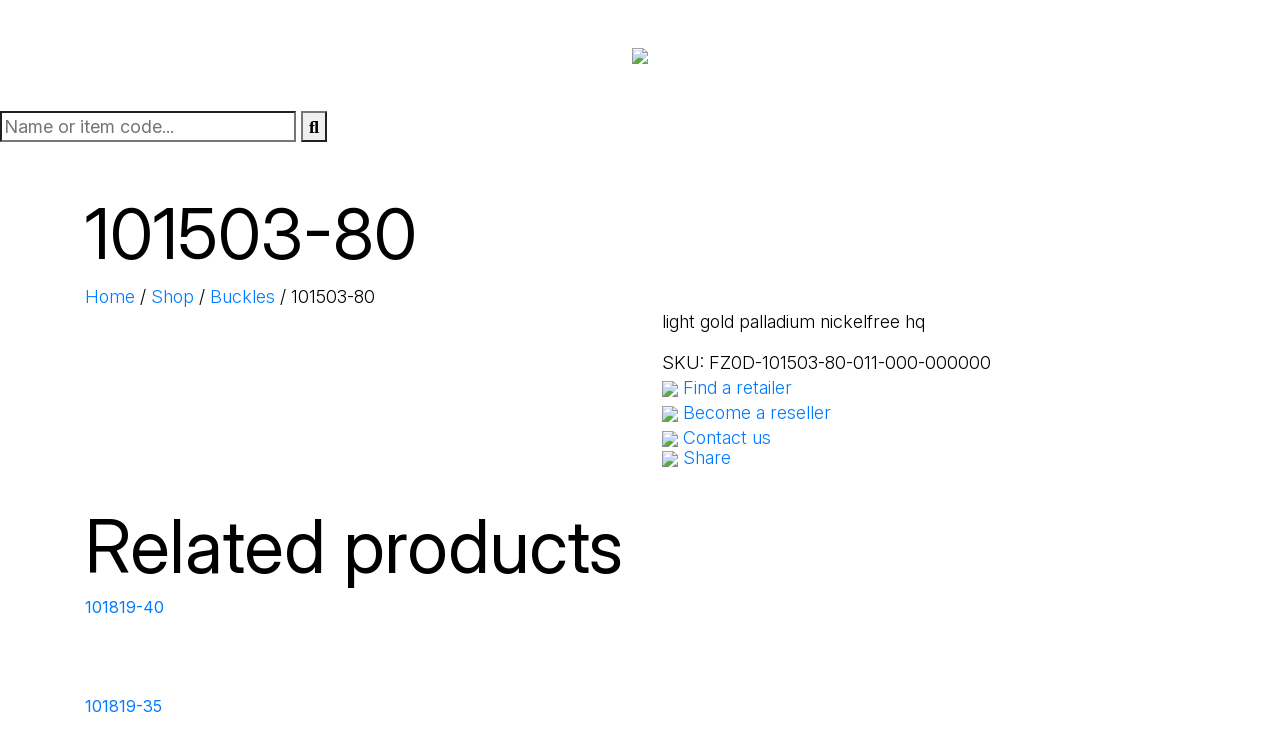

--- FILE ---
content_type: text/html; charset=UTF-8
request_url: https://www.bymora.it/en/light-gold-palladium-nickelfree-hq-101503-80/
body_size: 27768
content:
<!DOCTYPE html>
<html lang="en-US">
<head>
    <meta charset="UTF-8">
    <meta name="viewport" content="width=device-width, initial-scale=1">
    <meta http-equiv="X-UA-Compatible" content="IE=edge">
    <link rel="profile" href="http://gmpg.org/xfn/11">
    <meta name='robots' content='index, follow, max-image-preview:large, max-snippet:-1, max-video-preview:-1' />
	<style>img:is([sizes="auto" i], [sizes^="auto," i]) { contain-intrinsic-size: 3000px 1500px }</style>
	
	<!-- This site is optimized with the Yoast SEO plugin v25.9 - https://yoast.com/wordpress/plugins/seo/ -->
	<title>101503-80 - By Mora</title>
	<link rel="canonical" href="https://bymora.it/en/light-gold-palladium-nickelfree-hq-101503-80/" />
	<meta property="og:locale" content="en_US" />
	<meta property="og:type" content="article" />
	<meta property="og:title" content="101503-80 - By Mora" />
	<meta property="og:description" content="light gold palladium nickelfree hq" />
	<meta property="og:url" content="https://bymora.it/en/light-gold-palladium-nickelfree-hq-101503-80/" />
	<meta property="og:site_name" content="By Mora" />
	<meta property="article:publisher" content="https://www.facebook.com/bymoraofficial/" />
	<meta property="article:modified_time" content="2025-09-22T12:55:05+00:00" />
	<meta property="og:image" content="https://bymora.it/wp-content/uploads/2023/09/101503-80-light-gold-palladium-nickelfree-hq.png" />
	<meta property="og:image:width" content="1500" />
	<meta property="og:image:height" content="1500" />
	<meta property="og:image:type" content="image/png" />
	<meta name="twitter:card" content="summary_large_image" />
	<script type="application/ld+json" class="yoast-schema-graph">{"@context":"https://schema.org","@graph":[{"@type":"WebPage","@id":"https://bymora.it/en/light-gold-palladium-nickelfree-hq-101503-80/","url":"https://bymora.it/en/light-gold-palladium-nickelfree-hq-101503-80/","name":"101503-80 - By Mora","isPartOf":{"@id":"https://bymora.it/en/#website"},"primaryImageOfPage":{"@id":"https://bymora.it/en/light-gold-palladium-nickelfree-hq-101503-80/#primaryimage"},"image":{"@id":"https://bymora.it/en/light-gold-palladium-nickelfree-hq-101503-80/#primaryimage"},"thumbnailUrl":"https://bymora.it/wp-content/uploads/2023/09/101503-80-light-gold-palladium-nickelfree-hq.png","datePublished":"2023-09-23T23:53:56+00:00","dateModified":"2025-09-22T12:55:05+00:00","breadcrumb":{"@id":"https://bymora.it/en/light-gold-palladium-nickelfree-hq-101503-80/#breadcrumb"},"inLanguage":"en-US","potentialAction":[{"@type":"ReadAction","target":["https://bymora.it/en/light-gold-palladium-nickelfree-hq-101503-80/"]}]},{"@type":"ImageObject","inLanguage":"en-US","@id":"https://bymora.it/en/light-gold-palladium-nickelfree-hq-101503-80/#primaryimage","url":"https://bymora.it/wp-content/uploads/2023/09/101503-80-light-gold-palladium-nickelfree-hq.png","contentUrl":"https://bymora.it/wp-content/uploads/2023/09/101503-80-light-gold-palladium-nickelfree-hq.png","width":1500,"height":1500},{"@type":"BreadcrumbList","@id":"https://bymora.it/en/light-gold-palladium-nickelfree-hq-101503-80/#breadcrumb","itemListElement":[{"@type":"ListItem","position":1,"name":"Home","item":"https://bymora.it/en/"},{"@type":"ListItem","position":2,"name":"Shop","item":"https://bymora.it/en/shop-2/"},{"@type":"ListItem","position":3,"name":"Buckles","item":"https://bymora.it/en/buckles/"},{"@type":"ListItem","position":4,"name":"101503-80"}]},{"@type":"WebSite","@id":"https://bymora.it/en/#website","url":"https://bymora.it/en/","name":"By Mora","description":"","publisher":{"@id":"https://bymora.it/en/#organization"},"potentialAction":[{"@type":"SearchAction","target":{"@type":"EntryPoint","urlTemplate":"https://bymora.it/en/?s={search_term_string}"},"query-input":{"@type":"PropertyValueSpecification","valueRequired":true,"valueName":"search_term_string"}}],"inLanguage":"en-US"},{"@type":"Organization","@id":"https://bymora.it/en/#organization","name":"By Mora","url":"https://bymora.it/en/","logo":{"@type":"ImageObject","inLanguage":"en-US","@id":"https://bymora.it/en/#/schema/logo/image/","url":"https://bymora.it/wp-content/uploads/2023/06/logo-bymora.png","contentUrl":"https://bymora.it/wp-content/uploads/2023/06/logo-bymora.png","width":328,"height":75,"caption":"By Mora"},"image":{"@id":"https://bymora.it/en/#/schema/logo/image/"},"sameAs":["https://www.facebook.com/bymoraofficial/","https://www.linkedin.com/in/gianfranco-mora-a81b1599/"]}]}</script>
	<!-- / Yoast SEO plugin. -->


<link rel='dns-prefetch' href='//bymora.it' />
<link rel='dns-prefetch' href='//www.googletagmanager.com' />
<link rel="alternate" type="application/rss+xml" title="By Mora &raquo; Feed" href="https://bymora.it/en/feed/" />
<script type="text/javascript">
/* <![CDATA[ */
window._wpemojiSettings = {"baseUrl":"https:\/\/s.w.org\/images\/core\/emoji\/16.0.1\/72x72\/","ext":".png","svgUrl":"https:\/\/s.w.org\/images\/core\/emoji\/16.0.1\/svg\/","svgExt":".svg","source":{"concatemoji":"https:\/\/bymora.it\/wp-includes\/js\/wp-emoji-release.min.js?ver=6.8.3.1762964173"}};
/*! This file is auto-generated */
!function(s,n){var o,i,e;function c(e){try{var t={supportTests:e,timestamp:(new Date).valueOf()};sessionStorage.setItem(o,JSON.stringify(t))}catch(e){}}function p(e,t,n){e.clearRect(0,0,e.canvas.width,e.canvas.height),e.fillText(t,0,0);var t=new Uint32Array(e.getImageData(0,0,e.canvas.width,e.canvas.height).data),a=(e.clearRect(0,0,e.canvas.width,e.canvas.height),e.fillText(n,0,0),new Uint32Array(e.getImageData(0,0,e.canvas.width,e.canvas.height).data));return t.every(function(e,t){return e===a[t]})}function u(e,t){e.clearRect(0,0,e.canvas.width,e.canvas.height),e.fillText(t,0,0);for(var n=e.getImageData(16,16,1,1),a=0;a<n.data.length;a++)if(0!==n.data[a])return!1;return!0}function f(e,t,n,a){switch(t){case"flag":return n(e,"\ud83c\udff3\ufe0f\u200d\u26a7\ufe0f","\ud83c\udff3\ufe0f\u200b\u26a7\ufe0f")?!1:!n(e,"\ud83c\udde8\ud83c\uddf6","\ud83c\udde8\u200b\ud83c\uddf6")&&!n(e,"\ud83c\udff4\udb40\udc67\udb40\udc62\udb40\udc65\udb40\udc6e\udb40\udc67\udb40\udc7f","\ud83c\udff4\u200b\udb40\udc67\u200b\udb40\udc62\u200b\udb40\udc65\u200b\udb40\udc6e\u200b\udb40\udc67\u200b\udb40\udc7f");case"emoji":return!a(e,"\ud83e\udedf")}return!1}function g(e,t,n,a){var r="undefined"!=typeof WorkerGlobalScope&&self instanceof WorkerGlobalScope?new OffscreenCanvas(300,150):s.createElement("canvas"),o=r.getContext("2d",{willReadFrequently:!0}),i=(o.textBaseline="top",o.font="600 32px Arial",{});return e.forEach(function(e){i[e]=t(o,e,n,a)}),i}function t(e){var t=s.createElement("script");t.src=e,t.defer=!0,s.head.appendChild(t)}"undefined"!=typeof Promise&&(o="wpEmojiSettingsSupports",i=["flag","emoji"],n.supports={everything:!0,everythingExceptFlag:!0},e=new Promise(function(e){s.addEventListener("DOMContentLoaded",e,{once:!0})}),new Promise(function(t){var n=function(){try{var e=JSON.parse(sessionStorage.getItem(o));if("object"==typeof e&&"number"==typeof e.timestamp&&(new Date).valueOf()<e.timestamp+604800&&"object"==typeof e.supportTests)return e.supportTests}catch(e){}return null}();if(!n){if("undefined"!=typeof Worker&&"undefined"!=typeof OffscreenCanvas&&"undefined"!=typeof URL&&URL.createObjectURL&&"undefined"!=typeof Blob)try{var e="postMessage("+g.toString()+"("+[JSON.stringify(i),f.toString(),p.toString(),u.toString()].join(",")+"));",a=new Blob([e],{type:"text/javascript"}),r=new Worker(URL.createObjectURL(a),{name:"wpTestEmojiSupports"});return void(r.onmessage=function(e){c(n=e.data),r.terminate(),t(n)})}catch(e){}c(n=g(i,f,p,u))}t(n)}).then(function(e){for(var t in e)n.supports[t]=e[t],n.supports.everything=n.supports.everything&&n.supports[t],"flag"!==t&&(n.supports.everythingExceptFlag=n.supports.everythingExceptFlag&&n.supports[t]);n.supports.everythingExceptFlag=n.supports.everythingExceptFlag&&!n.supports.flag,n.DOMReady=!1,n.readyCallback=function(){n.DOMReady=!0}}).then(function(){return e}).then(function(){var e;n.supports.everything||(n.readyCallback(),(e=n.source||{}).concatemoji?t(e.concatemoji):e.wpemoji&&e.twemoji&&(t(e.twemoji),t(e.wpemoji)))}))}((window,document),window._wpemojiSettings);
/* ]]> */
</script>

<link rel='stylesheet' id='cnss_font_awesome_css-css' href='https://bymora.it/wp-content/plugins/easy-social-icons/css/font-awesome/css/all.min.css?ver=6.7.2.1762964173' type='text/css' media='all' />
<link rel='stylesheet' id='cnss_font_awesome_v4_shims-css' href='https://bymora.it/wp-content/plugins/easy-social-icons/css/font-awesome/css/v4-shims.min.css?ver=6.7.2.1762964173' type='text/css' media='all' />
<link rel='stylesheet' id='cnss_css-css' href='https://bymora.it/wp-content/plugins/easy-social-icons/css/cnss.css?ver=1.0.1762964173' type='text/css' media='all' />
<link rel='stylesheet' id='cnss_share_css-css' href='https://bymora.it/wp-content/plugins/easy-social-icons/css/share.css?ver=1.0.1762964173' type='text/css' media='all' />
<link rel='stylesheet' id='fahkwang-css' href='https://bymora.it/wp-content/themes/bymora/fonts/fahkwang/stylesheet.css?ver=6.8.3.1762964173' type='text/css' media='all' />
<link rel='stylesheet' id='header-css' href='https://bymora.it/wp-content/themes/bymora/css/header.css?ver=6.8.3.1762964173' type='text/css' media='all' />
<link rel='stylesheet' id='footer-css' href='https://bymora.it/wp-content/themes/bymora/css/footer.css?ver=6.8.3.1762964173' type='text/css' media='all' />
<link rel='stylesheet' id='ubermenutema-css' href='https://bymora.it/wp-content/themes/bymora/css/ubermenu.css?ver=6.8.3.1762964173' type='text/css' media='all' />
<link rel='stylesheet' id='colori-css' href='https://bymora.it/wp-content/themes/bymora/css/colori.css?ver=6.8.3.1762964173' type='text/css' media='all' />
<link rel='stylesheet' id='tipografia-css' href='https://bymora.it/wp-content/themes/bymora/css/tipografia.css?ver=6.8.3.1762964173' type='text/css' media='all' />
<link rel='stylesheet' id='sidemenu-css' href='https://bymora.it/wp-content/themes/bymora/css/side-menu.css?ver=6.8.3.1762964173' type='text/css' media='all' />
<link rel='stylesheet' id='grid-css' href='https://bymora.it/wp-content/themes/bymora/css/grid.css?ver=6.8.3.1762964173' type='text/css' media='all' />
<link rel='stylesheet' id='gdpr-css' href='https://bymora.it/wp-content/themes/bymora/css/gdpr.css?ver=6.8.3.1762964173' type='text/css' media='all' />
<link rel='stylesheet' id='common-prodotto-css' href='https://bymora.it/wp-content/themes/bymora/css/post-types/prodotti/common-prodotto.css?ver=6.8.3.1762964173' type='text/css' media='all' />
<link rel='stylesheet' id='archivioprodotticss-css' href='https://bymora.it/wp-content/themes/bymora/css/post-types/prodotti/archivio-prodotti.css?ver=6.8.3.1762964173' type='text/css' media='all' />
<link rel='stylesheet' id='single-prod-css' href='https://bymora.it/wp-content/themes/bymora/css/post-types/prodotti/single-prodotto.css?ver=6.8.3.1762964173' type='text/css' media='all' />
<link rel='stylesheet' id='commontema-css' href='https://bymora.it/wp-content/themes/bymora/css/common.css?ver=6.8.3.1762964173' type='text/css' media='all' />
<link rel='stylesheet' id='wctema-css' href='https://bymora.it/wp-content/themes/bymora/css/woocommerce.css?ver=6.8.3.1762964173' type='text/css' media='all' />
<link rel='stylesheet' id='wpcf7tema-css' href='https://bymora.it/wp-content/themes/bymora/css/wpcf7.css?ver=6.8.3.1762964173' type='text/css' media='all' />
<link rel='stylesheet' id='ultimatemembertema-css' href='https://bymora.it/wp-content/themes/bymora/css/ultimate-member.css?ver=6.8.3.1762964173' type='text/css' media='all' />
<link rel='stylesheet' id='wishlisttema-css' href='https://bymora.it/wp-content/themes/bymora/css/wishlist.css?ver=6.8.3.1762964173' type='text/css' media='all' />
<link rel='stylesheet' id='nocachecss-css' href='https://bymora.it/wp-content/themes/bymora/css/_notcached.css?ver=6.8.3.1762964173' type='text/css' media='all' />
<link rel='stylesheet' id='ar-css' href='https://bymora.it/wp-content/themes/bymora/css/pages/area-riservata.css?ver=6.8.3.1762964173' type='text/css' media='all' />
<link rel='stylesheet' id='lw-css' href='https://bymora.it/wp-content/themes/bymora/css/pages/landing-white.css?ver=6.8.3.1762964173' type='text/css' media='all' />
<link rel='stylesheet' id='fontawesomecss-css' href='https://bymora.it/wp-content/themes/bymora/assets/fontawesome/css/all.css?ver=6.8.3.1762964173' type='text/css' media='all' />
<link rel='stylesheet' id='mmenucss-css' href='https://bymora.it/wp-content/themes/bymora/assets/mmenu/mmenu.css?ver=6.8.3.1762964173' type='text/css' media='all' />
<link rel='stylesheet' id='mobile_menu-css' href='https://bymora.it/wp-content/themes/bymora/css/mobile-header.css?ver=6.8.3.1762964173' type='text/css' media='all' />
<style id='wp-emoji-styles-inline-css' type='text/css'>

	img.wp-smiley, img.emoji {
		display: inline !important;
		border: none !important;
		box-shadow: none !important;
		height: 1em !important;
		width: 1em !important;
		margin: 0 0.07em !important;
		vertical-align: -0.1em !important;
		background: none !important;
		padding: 0 !important;
	}
</style>
<link rel='stylesheet' id='wp-block-library-css' href='https://bymora.it/wp-includes/css/dist/block-library/style.min.css?ver=6.8.3.1762964173' type='text/css' media='all' />
<style id='classic-theme-styles-inline-css' type='text/css'>
/*! This file is auto-generated */
.wp-block-button__link{color:#fff;background-color:#32373c;border-radius:9999px;box-shadow:none;text-decoration:none;padding:calc(.667em + 2px) calc(1.333em + 2px);font-size:1.125em}.wp-block-file__button{background:#32373c;color:#fff;text-decoration:none}
</style>
<style id='global-styles-inline-css' type='text/css'>
:root{--wp--preset--aspect-ratio--square: 1;--wp--preset--aspect-ratio--4-3: 4/3;--wp--preset--aspect-ratio--3-4: 3/4;--wp--preset--aspect-ratio--3-2: 3/2;--wp--preset--aspect-ratio--2-3: 2/3;--wp--preset--aspect-ratio--16-9: 16/9;--wp--preset--aspect-ratio--9-16: 9/16;--wp--preset--color--black: #000000;--wp--preset--color--cyan-bluish-gray: #abb8c3;--wp--preset--color--white: #ffffff;--wp--preset--color--pale-pink: #f78da7;--wp--preset--color--vivid-red: #cf2e2e;--wp--preset--color--luminous-vivid-orange: #ff6900;--wp--preset--color--luminous-vivid-amber: #fcb900;--wp--preset--color--light-green-cyan: #7bdcb5;--wp--preset--color--vivid-green-cyan: #00d084;--wp--preset--color--pale-cyan-blue: #8ed1fc;--wp--preset--color--vivid-cyan-blue: #0693e3;--wp--preset--color--vivid-purple: #9b51e0;--wp--preset--gradient--vivid-cyan-blue-to-vivid-purple: linear-gradient(135deg,rgba(6,147,227,1) 0%,rgb(155,81,224) 100%);--wp--preset--gradient--light-green-cyan-to-vivid-green-cyan: linear-gradient(135deg,rgb(122,220,180) 0%,rgb(0,208,130) 100%);--wp--preset--gradient--luminous-vivid-amber-to-luminous-vivid-orange: linear-gradient(135deg,rgba(252,185,0,1) 0%,rgba(255,105,0,1) 100%);--wp--preset--gradient--luminous-vivid-orange-to-vivid-red: linear-gradient(135deg,rgba(255,105,0,1) 0%,rgb(207,46,46) 100%);--wp--preset--gradient--very-light-gray-to-cyan-bluish-gray: linear-gradient(135deg,rgb(238,238,238) 0%,rgb(169,184,195) 100%);--wp--preset--gradient--cool-to-warm-spectrum: linear-gradient(135deg,rgb(74,234,220) 0%,rgb(151,120,209) 20%,rgb(207,42,186) 40%,rgb(238,44,130) 60%,rgb(251,105,98) 80%,rgb(254,248,76) 100%);--wp--preset--gradient--blush-light-purple: linear-gradient(135deg,rgb(255,206,236) 0%,rgb(152,150,240) 100%);--wp--preset--gradient--blush-bordeaux: linear-gradient(135deg,rgb(254,205,165) 0%,rgb(254,45,45) 50%,rgb(107,0,62) 100%);--wp--preset--gradient--luminous-dusk: linear-gradient(135deg,rgb(255,203,112) 0%,rgb(199,81,192) 50%,rgb(65,88,208) 100%);--wp--preset--gradient--pale-ocean: linear-gradient(135deg,rgb(255,245,203) 0%,rgb(182,227,212) 50%,rgb(51,167,181) 100%);--wp--preset--gradient--electric-grass: linear-gradient(135deg,rgb(202,248,128) 0%,rgb(113,206,126) 100%);--wp--preset--gradient--midnight: linear-gradient(135deg,rgb(2,3,129) 0%,rgb(40,116,252) 100%);--wp--preset--font-size--small: 13px;--wp--preset--font-size--medium: 20px;--wp--preset--font-size--large: 36px;--wp--preset--font-size--x-large: 42px;--wp--preset--spacing--20: 0.44rem;--wp--preset--spacing--30: 0.67rem;--wp--preset--spacing--40: 1rem;--wp--preset--spacing--50: 1.5rem;--wp--preset--spacing--60: 2.25rem;--wp--preset--spacing--70: 3.38rem;--wp--preset--spacing--80: 5.06rem;--wp--preset--shadow--natural: 6px 6px 9px rgba(0, 0, 0, 0.2);--wp--preset--shadow--deep: 12px 12px 50px rgba(0, 0, 0, 0.4);--wp--preset--shadow--sharp: 6px 6px 0px rgba(0, 0, 0, 0.2);--wp--preset--shadow--outlined: 6px 6px 0px -3px rgba(255, 255, 255, 1), 6px 6px rgba(0, 0, 0, 1);--wp--preset--shadow--crisp: 6px 6px 0px rgba(0, 0, 0, 1);}:where(.is-layout-flex){gap: 0.5em;}:where(.is-layout-grid){gap: 0.5em;}body .is-layout-flex{display: flex;}.is-layout-flex{flex-wrap: wrap;align-items: center;}.is-layout-flex > :is(*, div){margin: 0;}body .is-layout-grid{display: grid;}.is-layout-grid > :is(*, div){margin: 0;}:where(.wp-block-columns.is-layout-flex){gap: 2em;}:where(.wp-block-columns.is-layout-grid){gap: 2em;}:where(.wp-block-post-template.is-layout-flex){gap: 1.25em;}:where(.wp-block-post-template.is-layout-grid){gap: 1.25em;}.has-black-color{color: var(--wp--preset--color--black) !important;}.has-cyan-bluish-gray-color{color: var(--wp--preset--color--cyan-bluish-gray) !important;}.has-white-color{color: var(--wp--preset--color--white) !important;}.has-pale-pink-color{color: var(--wp--preset--color--pale-pink) !important;}.has-vivid-red-color{color: var(--wp--preset--color--vivid-red) !important;}.has-luminous-vivid-orange-color{color: var(--wp--preset--color--luminous-vivid-orange) !important;}.has-luminous-vivid-amber-color{color: var(--wp--preset--color--luminous-vivid-amber) !important;}.has-light-green-cyan-color{color: var(--wp--preset--color--light-green-cyan) !important;}.has-vivid-green-cyan-color{color: var(--wp--preset--color--vivid-green-cyan) !important;}.has-pale-cyan-blue-color{color: var(--wp--preset--color--pale-cyan-blue) !important;}.has-vivid-cyan-blue-color{color: var(--wp--preset--color--vivid-cyan-blue) !important;}.has-vivid-purple-color{color: var(--wp--preset--color--vivid-purple) !important;}.has-black-background-color{background-color: var(--wp--preset--color--black) !important;}.has-cyan-bluish-gray-background-color{background-color: var(--wp--preset--color--cyan-bluish-gray) !important;}.has-white-background-color{background-color: var(--wp--preset--color--white) !important;}.has-pale-pink-background-color{background-color: var(--wp--preset--color--pale-pink) !important;}.has-vivid-red-background-color{background-color: var(--wp--preset--color--vivid-red) !important;}.has-luminous-vivid-orange-background-color{background-color: var(--wp--preset--color--luminous-vivid-orange) !important;}.has-luminous-vivid-amber-background-color{background-color: var(--wp--preset--color--luminous-vivid-amber) !important;}.has-light-green-cyan-background-color{background-color: var(--wp--preset--color--light-green-cyan) !important;}.has-vivid-green-cyan-background-color{background-color: var(--wp--preset--color--vivid-green-cyan) !important;}.has-pale-cyan-blue-background-color{background-color: var(--wp--preset--color--pale-cyan-blue) !important;}.has-vivid-cyan-blue-background-color{background-color: var(--wp--preset--color--vivid-cyan-blue) !important;}.has-vivid-purple-background-color{background-color: var(--wp--preset--color--vivid-purple) !important;}.has-black-border-color{border-color: var(--wp--preset--color--black) !important;}.has-cyan-bluish-gray-border-color{border-color: var(--wp--preset--color--cyan-bluish-gray) !important;}.has-white-border-color{border-color: var(--wp--preset--color--white) !important;}.has-pale-pink-border-color{border-color: var(--wp--preset--color--pale-pink) !important;}.has-vivid-red-border-color{border-color: var(--wp--preset--color--vivid-red) !important;}.has-luminous-vivid-orange-border-color{border-color: var(--wp--preset--color--luminous-vivid-orange) !important;}.has-luminous-vivid-amber-border-color{border-color: var(--wp--preset--color--luminous-vivid-amber) !important;}.has-light-green-cyan-border-color{border-color: var(--wp--preset--color--light-green-cyan) !important;}.has-vivid-green-cyan-border-color{border-color: var(--wp--preset--color--vivid-green-cyan) !important;}.has-pale-cyan-blue-border-color{border-color: var(--wp--preset--color--pale-cyan-blue) !important;}.has-vivid-cyan-blue-border-color{border-color: var(--wp--preset--color--vivid-cyan-blue) !important;}.has-vivid-purple-border-color{border-color: var(--wp--preset--color--vivid-purple) !important;}.has-vivid-cyan-blue-to-vivid-purple-gradient-background{background: var(--wp--preset--gradient--vivid-cyan-blue-to-vivid-purple) !important;}.has-light-green-cyan-to-vivid-green-cyan-gradient-background{background: var(--wp--preset--gradient--light-green-cyan-to-vivid-green-cyan) !important;}.has-luminous-vivid-amber-to-luminous-vivid-orange-gradient-background{background: var(--wp--preset--gradient--luminous-vivid-amber-to-luminous-vivid-orange) !important;}.has-luminous-vivid-orange-to-vivid-red-gradient-background{background: var(--wp--preset--gradient--luminous-vivid-orange-to-vivid-red) !important;}.has-very-light-gray-to-cyan-bluish-gray-gradient-background{background: var(--wp--preset--gradient--very-light-gray-to-cyan-bluish-gray) !important;}.has-cool-to-warm-spectrum-gradient-background{background: var(--wp--preset--gradient--cool-to-warm-spectrum) !important;}.has-blush-light-purple-gradient-background{background: var(--wp--preset--gradient--blush-light-purple) !important;}.has-blush-bordeaux-gradient-background{background: var(--wp--preset--gradient--blush-bordeaux) !important;}.has-luminous-dusk-gradient-background{background: var(--wp--preset--gradient--luminous-dusk) !important;}.has-pale-ocean-gradient-background{background: var(--wp--preset--gradient--pale-ocean) !important;}.has-electric-grass-gradient-background{background: var(--wp--preset--gradient--electric-grass) !important;}.has-midnight-gradient-background{background: var(--wp--preset--gradient--midnight) !important;}.has-small-font-size{font-size: var(--wp--preset--font-size--small) !important;}.has-medium-font-size{font-size: var(--wp--preset--font-size--medium) !important;}.has-large-font-size{font-size: var(--wp--preset--font-size--large) !important;}.has-x-large-font-size{font-size: var(--wp--preset--font-size--x-large) !important;}
:where(.wp-block-post-template.is-layout-flex){gap: 1.25em;}:where(.wp-block-post-template.is-layout-grid){gap: 1.25em;}
:where(.wp-block-columns.is-layout-flex){gap: 2em;}:where(.wp-block-columns.is-layout-grid){gap: 2em;}
:root :where(.wp-block-pullquote){font-size: 1.5em;line-height: 1.6;}
</style>
<link rel='stylesheet' id='contact-form-7-css' href='https://bymora.it/wp-content/plugins/contact-form-7/includes/css/styles.css?ver=6.1.1.1762964173' type='text/css' media='all' />
<link rel='stylesheet' id='wpdm-fonticon-css' href='https://bymora.it/wp-content/plugins/download-manager/assets/wpdm-iconfont/css/wpdm-icons.css?ver=6.8.3.1762964173' type='text/css' media='all' />
<link rel='stylesheet' id='wpdm-front-css' href='https://bymora.it/wp-content/plugins/download-manager/assets/css/front.min.css?ver=6.8.3.1762964173' type='text/css' media='all' />
<link rel='stylesheet' id='foxy_css-css' href='https://bymora.it/wp-content/plugins/foxy/public/css/style.css?ver=6.8.3.1762964173' type='text/css' media='all' />
<link rel='stylesheet' id='foxy_custom_css-css' href='https://bymora.it/wp-content/uploads/foxy/custom.css?ver=6.8.3.1762964173' type='text/css' media='all' />
<link rel='stylesheet' id='woocommerce-layout-css' href='https://bymora.it/wp-content/plugins/woocommerce/assets/css/woocommerce-layout.css?ver=10.1.3.1762964173' type='text/css' media='all' />
<link rel='stylesheet' id='woocommerce-smallscreen-css' href='https://bymora.it/wp-content/plugins/woocommerce/assets/css/woocommerce-smallscreen.css?ver=10.1.3.1762964173' type='text/css' media='only screen and (max-width: 768px)' />
<link rel='stylesheet' id='woocommerce-general-css' href='https://bymora.it/wp-content/plugins/woocommerce/assets/css/woocommerce.css?ver=10.1.3.1762964173' type='text/css' media='all' />
<style id='woocommerce-inline-inline-css' type='text/css'>
.woocommerce form .form-row .required { visibility: visible; }
</style>
<link rel='stylesheet' id='wpcf7-redirect-script-frontend-css' href='https://bymora.it/wp-content/plugins/wpcf7-redirect/build/assets/frontend-script.css?ver=2c532d7e2be36f6af233.1762964173' type='text/css' media='all' />
<link rel='stylesheet' id='cmplz-general-css' href='https://bymora.it/wp-content/plugins/complianz-gdpr/assets/css/cookieblocker.min.css?ver=1759487083.1762964173' type='text/css' media='all' />
<link rel='stylesheet' id='search-filter-plugin-styles-css' href='https://bymora.it/wp-content/plugins/search-filter-pro/public/assets/css/search-filter.min.css?ver=2.5.13.1762964173' type='text/css' media='all' />
<link rel='stylesheet' id='cms-navigation-style-base-css' href='https://bymora.it/wp-content/plugins/wpml-cms-nav/res/css/cms-navigation-base.css?ver=1.5.6.1762964173' type='text/css' media='screen' />
<link rel='stylesheet' id='cms-navigation-style-css' href='https://bymora.it/wp-content/plugins/wpml-cms-nav/res/css/cms-navigation.css?ver=1.5.6.1762964173' type='text/css' media='screen' />
<link rel='stylesheet' id='brands-styles-css' href='https://bymora.it/wp-content/plugins/woocommerce/assets/css/brands.css?ver=10.1.3.1762964173' type='text/css' media='all' />
<link rel='stylesheet' id='parent-style-css' href='https://bymora.it/wp-content/themes/wp-bootstrap-starter/style.css?ver=6.8.3.1762964173' type='text/css' media='all' />
<link rel='stylesheet' id='wp-bootstrap-starter-bootstrap-css-css' href='https://bymora.it/wp-content/themes/wp-bootstrap-starter/inc/assets/css/bootstrap.min.css?ver=6.8.3.1762964173' type='text/css' media='all' />
<link rel='stylesheet' id='wp-bootstrap-starter-fontawesome-cdn-css' href='https://bymora.it/wp-content/themes/wp-bootstrap-starter/inc/assets/css/fontawesome.min.css?ver=6.8.3.1762964173' type='text/css' media='all' />
<link rel='stylesheet' id='wp-bootstrap-starter-style-css' href='https://bymora.it/wp-content/themes/bymora/style.css?ver=6.8.3.1762964173' type='text/css' media='all' />
<link rel='stylesheet' id='um_modal-css' href='https://bymora.it/wp-content/plugins/ultimate-member/assets/css/um-modal.min.css?ver=2.10.5.1762964173' type='text/css' media='all' />
<link rel='stylesheet' id='um_ui-css' href='https://bymora.it/wp-content/plugins/ultimate-member/assets/libs/jquery-ui/jquery-ui.min.css?ver=1.13.2.1762964173' type='text/css' media='all' />
<link rel='stylesheet' id='um_tipsy-css' href='https://bymora.it/wp-content/plugins/ultimate-member/assets/libs/tipsy/tipsy.min.css?ver=1.0.0a.1762964173' type='text/css' media='all' />
<link rel='stylesheet' id='um_raty-css' href='https://bymora.it/wp-content/plugins/ultimate-member/assets/libs/raty/um-raty.min.css?ver=2.6.0.1762964173' type='text/css' media='all' />
<link rel='stylesheet' id='select2-css' href='https://bymora.it/wp-content/plugins/ultimate-member/assets/libs/select2/select2.min.css?ver=4.0.13.1762964173' type='text/css' media='all' />
<link rel='stylesheet' id='um_fileupload-css' href='https://bymora.it/wp-content/plugins/ultimate-member/assets/css/um-fileupload.min.css?ver=2.10.5.1762964173' type='text/css' media='all' />
<link rel='stylesheet' id='um_confirm-css' href='https://bymora.it/wp-content/plugins/ultimate-member/assets/libs/um-confirm/um-confirm.min.css?ver=1.0.1762964173' type='text/css' media='all' />
<link rel='stylesheet' id='um_datetime-css' href='https://bymora.it/wp-content/plugins/ultimate-member/assets/libs/pickadate/default.min.css?ver=3.6.2.1762964173' type='text/css' media='all' />
<link rel='stylesheet' id='um_datetime_date-css' href='https://bymora.it/wp-content/plugins/ultimate-member/assets/libs/pickadate/default.date.min.css?ver=3.6.2.1762964173' type='text/css' media='all' />
<link rel='stylesheet' id='um_datetime_time-css' href='https://bymora.it/wp-content/plugins/ultimate-member/assets/libs/pickadate/default.time.min.css?ver=3.6.2.1762964173' type='text/css' media='all' />
<link rel='stylesheet' id='um_fonticons_ii-css' href='https://bymora.it/wp-content/plugins/ultimate-member/assets/libs/legacy/fonticons/fonticons-ii.min.css?ver=2.10.5.1762964173' type='text/css' media='all' />
<link rel='stylesheet' id='um_fonticons_fa-css' href='https://bymora.it/wp-content/plugins/ultimate-member/assets/libs/legacy/fonticons/fonticons-fa.min.css?ver=2.10.5.1762964173' type='text/css' media='all' />
<link rel='stylesheet' id='um_fontawesome-css' href='https://bymora.it/wp-content/plugins/ultimate-member/assets/css/um-fontawesome.min.css?ver=6.5.2.1762964173' type='text/css' media='all' />
<link rel='stylesheet' id='um_common-css' href='https://bymora.it/wp-content/plugins/ultimate-member/assets/css/common.min.css?ver=2.10.5.1762964173' type='text/css' media='all' />
<link rel='stylesheet' id='um_responsive-css' href='https://bymora.it/wp-content/plugins/ultimate-member/assets/css/um-responsive.min.css?ver=2.10.5.1762964173' type='text/css' media='all' />
<link rel='stylesheet' id='um_styles-css' href='https://bymora.it/wp-content/plugins/ultimate-member/assets/css/um-styles.min.css?ver=2.10.5.1762964173' type='text/css' media='all' />
<link rel='stylesheet' id='um_crop-css' href='https://bymora.it/wp-content/plugins/ultimate-member/assets/libs/cropper/cropper.min.css?ver=1.6.1.1762964173' type='text/css' media='all' />
<link rel='stylesheet' id='um_profile-css' href='https://bymora.it/wp-content/plugins/ultimate-member/assets/css/um-profile.min.css?ver=2.10.5.1762964173' type='text/css' media='all' />
<link rel='stylesheet' id='um_account-css' href='https://bymora.it/wp-content/plugins/ultimate-member/assets/css/um-account.min.css?ver=2.10.5.1762964173' type='text/css' media='all' />
<link rel='stylesheet' id='um_misc-css' href='https://bymora.it/wp-content/plugins/ultimate-member/assets/css/um-misc.min.css?ver=2.10.5.1762964173' type='text/css' media='all' />
<link rel='stylesheet' id='um_default_css-css' href='https://bymora.it/wp-content/plugins/ultimate-member/assets/css/um-old-default.min.css?ver=2.10.5.1762964173' type='text/css' media='all' />
<script type="text/javascript" id="woocommerce-google-analytics-integration-gtag-js-after">
/* <![CDATA[ */
/* Google Analytics for WooCommerce (gtag.js) */
					window.dataLayer = window.dataLayer || [];
					function gtag(){dataLayer.push(arguments);}
					// Set up default consent state.
					for ( const mode of [{"analytics_storage":"denied","ad_storage":"denied","ad_user_data":"denied","ad_personalization":"denied","region":["AT","BE","BG","HR","CY","CZ","DK","EE","FI","FR","DE","GR","HU","IS","IE","IT","LV","LI","LT","LU","MT","NL","NO","PL","PT","RO","SK","SI","ES","SE","GB","CH"]}] || [] ) {
						gtag( "consent", "default", { "wait_for_update": 500, ...mode } );
					}
					gtag("js", new Date());
					gtag("set", "developer_id.dOGY3NW", true);
					gtag("config", "G-PPWT9S5QP8", {"track_404":true,"allow_google_signals":true,"logged_in":false,"linker":{"domains":[],"allow_incoming":false},"custom_map":{"dimension1":"logged_in"}});
/* ]]> */
</script>
<script type="text/javascript" src="https://bymora.it/wp-includes/js/jquery/jquery.min.js?ver=3.7.1.1762964173" id="jquery-core-js"></script>
<script type="text/javascript" src="https://bymora.it/wp-includes/js/jquery/jquery-migrate.min.js?ver=3.4.1.1762964173" id="jquery-migrate-js"></script>
<script type="text/javascript" src="https://bymora.it/wp-content/plugins/easy-social-icons/js/cnss.js?ver=1.0.1762964173" id="cnss_js-js"></script>
<script type="text/javascript" src="https://bymora.it/wp-content/plugins/easy-social-icons/js/share.js?ver=1.0.1762964173" id="cnss_share_js-js"></script>
<script type="text/javascript" src="https://bymora.it/wp-content/themes/bymora/js/helper.js?ver=6.8.3.1762964173" id="helper-js"></script>
<script type="text/javascript" src="https://bymora.it/wp-content/themes/bymora/js/general.js?ver=6.8.3.1762964173" id="general-js"></script>
<script type="text/javascript" src="https://bymora.it/wp-content/themes/bymora/js/smooth-scroll.js?ver=6.8.3.1762964173" id="smoothscroll-js"></script>
<script type="text/javascript" src="https://bymora.it/wp-content/themes/bymora/js/side-menu.js?ver=6.8.3.1762964173" id="sidemenu-js"></script>
<script type="text/javascript" src="https://bymora.it/wp-content/themes/bymora/js/stickyheader.js?ver=6.8.3.1762964173" id="stickyheaderjs-js"></script>
<script type="text/javascript" src="https://bymora.it/wp-content/themes/bymora/js/search-full.js?ver=6.8.3.1762964173" id="searchfull-js"></script>
<script type="text/javascript" src="https://bymora.it/wp-content/themes/bymora/js/menu-header.js?ver=6.8.3.1762964173" id="menuheader-js"></script>
<script type="text/javascript" src="https://bymora.it/wp-content/themes/bymora/assets/gsap/gsap.min.js?ver=6.8.3.1762964173" id="gsap-js"></script>
<script type="text/javascript" src="https://bymora.it/wp-content/themes/bymora/assets/gsap/ScrollTrigger.min.js?ver=6.8.3.1762964173" id="gsap-plugin-scrolltrigger-js"></script>
<script type="text/javascript" src="https://bymora.it/wp-content/themes/bymora/assets/gsap/ScrollToPlugin.min.js?ver=6.8.3.1762964173" id="gsap-plugin-scrollto-js"></script>
<script type="text/javascript" src="https://bymora.it/wp-content/themes/bymora/assets/gsap/CSSRulePlugin.min.js?ver=6.8.3.1762964173" id="gsap-plugin-cssrule-js"></script>
<script type="text/javascript" src="https://bymora.it/wp-content/themes/bymora/assets/gsap/register_gsap_plugins.js?ver=6.8.3.1762964173" id="gsap-registerplugin-js"></script>
<script type="text/javascript" src="https://bymora.it/wp-content/themes/bymora/js/gsap.general.js?ver=6.8.3.1762964173" id="gsap_general_animations-js"></script>
<script type="text/javascript" src="https://bymora.it/wp-content/themes/bymora/js/gsap.mosaic.js?ver=6.8.3.1762964173" id="gsap_home_mosaic_effect-js"></script>
<script type="text/javascript" src="https://bymora.it/wp-content/themes/bymora/assets/jquery-debounce/jquery.ba-throttle-debounce.min.js?ver=6.8.3.1762964173" id="jdebaunce-js"></script>
<script type="text/javascript" src="https://bymora.it/wp-content/themes/bymora/assets/mmenu/mmenu.js?ver=6.8.3.1762964173" id="mmenujs-js"></script>
<script type="text/javascript" src="https://bymora.it/wp-content/themes/bymora/assets/mmenu/mmenu.polyfills.js?ver=6.8.3.1762964173" id="mmenujspoly-js"></script>
<script type="text/javascript" src="https://bymora.it/wp-content/themes/bymora/js/mmenu.trigger.js?ver=6.8.3.1762964173" id="mmenujstrigger-js"></script>
<script type="text/javascript" src="https://bymora.it/wp-content/plugins/download-manager/assets/js/wpdm.min.js?ver=6.8.3.1762964173" id="wpdm-frontend-js-js"></script>
<script type="text/javascript" id="wpdm-frontjs-js-extra">
/* <![CDATA[ */
var wpdm_url = {"home":"https:\/\/bymora.it\/en\/","site":"https:\/\/bymora.it\/","ajax":"https:\/\/bymora.it\/wp-admin\/admin-ajax.php"};
var wpdm_js = {"spinner":"<i class=\"wpdm-icon wpdm-sun wpdm-spin\"><\/i>","client_id":"121f8114d7b449e7efb40fa314c393d0"};
var wpdm_strings = {"pass_var":"Password Verified!","pass_var_q":"Please click following button to start download.","start_dl":"Start Download"};
/* ]]> */
</script>
<script type="text/javascript" src="https://bymora.it/wp-content/plugins/download-manager/assets/js/front.min.js?ver=3.3.23.1762964173" id="wpdm-frontjs-js"></script>
<script type="text/javascript" src="https://bymora.it/wp-content/plugins/woocommerce/assets/js/jquery-blockui/jquery.blockUI.min.js?ver=2.7.0-wc.10.1.3.1762964173" id="jquery-blockui-js" data-wp-strategy="defer"></script>
<script type="text/javascript" id="wc-add-to-cart-js-extra">
/* <![CDATA[ */
var wc_add_to_cart_params = {"ajax_url":"\/wp-admin\/admin-ajax.php?lang=en","wc_ajax_url":"\/en\/?wc-ajax=%%endpoint%%","i18n_view_cart":"View cart","cart_url":"https:\/\/bymora.it\/en\/cart-2\/","is_cart":"","cart_redirect_after_add":"no"};
/* ]]> */
</script>
<script type="text/javascript" src="https://bymora.it/wp-content/plugins/woocommerce/assets/js/frontend/add-to-cart.min.js?ver=10.1.3.1762964173" id="wc-add-to-cart-js" data-wp-strategy="defer"></script>
<script type="text/javascript" id="wc-single-product-js-extra">
/* <![CDATA[ */
var wc_single_product_params = {"i18n_required_rating_text":"Please select a rating","i18n_rating_options":["1 of 5 stars","2 of 5 stars","3 of 5 stars","4 of 5 stars","5 of 5 stars"],"i18n_product_gallery_trigger_text":"View full-screen image gallery","review_rating_required":"yes","flexslider":{"rtl":false,"animation":"slide","smoothHeight":true,"directionNav":false,"controlNav":"thumbnails","slideshow":false,"animationSpeed":500,"animationLoop":false,"allowOneSlide":false},"zoom_enabled":"","zoom_options":[],"photoswipe_enabled":"","photoswipe_options":{"shareEl":false,"closeOnScroll":false,"history":false,"hideAnimationDuration":0,"showAnimationDuration":0},"flexslider_enabled":""};
/* ]]> */
</script>
<script type="text/javascript" src="https://bymora.it/wp-content/plugins/woocommerce/assets/js/frontend/single-product.min.js?ver=10.1.3.1762964173" id="wc-single-product-js" defer="defer" data-wp-strategy="defer"></script>
<script type="text/javascript" src="https://bymora.it/wp-content/plugins/woocommerce/assets/js/js-cookie/js.cookie.min.js?ver=2.1.4-wc.10.1.3.1762964173" id="js-cookie-js" defer="defer" data-wp-strategy="defer"></script>
<script type="text/javascript" id="woocommerce-js-extra">
/* <![CDATA[ */
var woocommerce_params = {"ajax_url":"\/wp-admin\/admin-ajax.php?lang=en","wc_ajax_url":"\/en\/?wc-ajax=%%endpoint%%","i18n_password_show":"Show password","i18n_password_hide":"Hide password"};
/* ]]> */
</script>
<script type="text/javascript" src="https://bymora.it/wp-content/plugins/woocommerce/assets/js/frontend/woocommerce.min.js?ver=10.1.3.1762964173" id="woocommerce-js" defer="defer" data-wp-strategy="defer"></script>
<script type="text/javascript" src="https://bymora.it/wp-content/plugins/js_composer/assets/js/vendors/woocommerce-add-to-cart.js?ver=7.7.2.1762964173" id="vc_woocommerce-add-to-cart-js-js"></script>
<script type="text/javascript" id="search-filter-plugin-build-js-extra">
/* <![CDATA[ */
var SF_LDATA = {"ajax_url":"https:\/\/bymora.it\/wp-admin\/admin-ajax.php","home_url":"https:\/\/bymora.it\/en\/","extensions":[]};
/* ]]> */
</script>
<script type="text/javascript" src="https://bymora.it/wp-content/plugins/search-filter-pro/public/assets/js/search-filter-build.min.js?ver=2.5.13.1762964173" id="search-filter-plugin-build-js"></script>
<script type="text/javascript" src="https://bymora.it/wp-content/plugins/search-filter-pro/public/assets/js/chosen.jquery.min.js?ver=2.5.13.1762964173" id="search-filter-plugin-chosen-js"></script>
<!--[if lt IE 9]>
<script type="text/javascript" src="https://bymora.it/wp-content/themes/wp-bootstrap-starter/inc/assets/js/html5.js?ver=3.7.0.1762964173" id="html5hiv-js"></script>
<![endif]-->
<script type="text/javascript" src="https://bymora.it/wp-content/plugins/pixelyoursite-super-pack/dist/scripts/public.js?ver=5.4.1.1762964173" id="pys_sp_public_js-js"></script>
<script type="text/javascript" src="https://bymora.it/wp-content/plugins/ultimate-member/assets/js/um-gdpr.min.js?ver=2.10.5.1762964173" id="um-gdpr-js"></script>
<script type="text/javascript" src="https://bymora.it/wp-content/plugins/woocommerce/assets/js/zoom/jquery.zoom.min.js?ver=1.7.21-wc.10.1.3.1762964173" id="zoom-js" defer="defer" data-wp-strategy="defer"></script>
<script></script><link rel="https://api.w.org/" href="https://bymora.it/en/wp-json/" /><link rel="alternate" title="JSON" type="application/json" href="https://bymora.it/en/wp-json/wp/v2/product/22439" /><link rel="EditURI" type="application/rsd+xml" title="RSD" href="https://bymora.it/xmlrpc.php?rsd" />
<meta name="generator" content="WordPress 6.8.3" />
<meta name="generator" content="WooCommerce 10.1.3" />
<link rel='shortlink' href='https://bymora.it/en/?p=22439' />
<link rel="alternate" title="oEmbed (JSON)" type="application/json+oembed" href="https://bymora.it/en/wp-json/oembed/1.0/embed?url=https%3A%2F%2Fbymora.it%2Fen%2Flight-gold-palladium-nickelfree-hq-101503-80%2F" />
<link rel="alternate" title="oEmbed (XML)" type="text/xml+oembed" href="https://bymora.it/en/wp-json/oembed/1.0/embed?url=https%3A%2F%2Fbymora.it%2Fen%2Flight-gold-palladium-nickelfree-hq-101503-80%2F&#038;format=xml" />
<meta name="generator" content="WPML ver:4.8.6 stt:1,27;" />
<style type="text/css">
		ul.cnss-social-icon li.cn-fa-icon a{background-color:#555555!important;}
		ul.cnss-social-icon li.cn-fa-icon a:hover{background-color:#3a3a3a!important;color:#ffffff!important;}
		</style><meta name="facebook-domain-verification" content="5ka1kft0fvhyvazu74t5buh0tyejcp" />			<style>.cmplz-hidden {
					display: none !important;
				}</style><link rel="pingback" href="https://bymora.it/xmlrpc.php">    <style type="text/css">
        #page-sub-header { background: #fff; }
    </style>
    	<noscript><style>.woocommerce-product-gallery{ opacity: 1 !important; }</style></noscript>
	<meta name="generator" content="Powered by WPBakery Page Builder - drag and drop page builder for WordPress."/>
	<style type="text/css">
			.site-title,
		.site-description {
			position: absolute;
			clip: rect(1px, 1px, 1px, 1px);
		}
		</style>
	<meta name="generator" content="Powered by Slider Revolution 6.7.15 - responsive, Mobile-Friendly Slider Plugin for WordPress with comfortable drag and drop interface." />
<link rel="icon" href="https://bymora.it/wp-content/uploads/2023/06/favicon.png" sizes="32x32" />
<link rel="icon" href="https://bymora.it/wp-content/uploads/2023/06/favicon.png" sizes="192x192" />
<link rel="apple-touch-icon" href="https://bymora.it/wp-content/uploads/2023/06/favicon.png" />
<meta name="msapplication-TileImage" content="https://bymora.it/wp-content/uploads/2023/06/favicon.png" />
<script>function setREVStartSize(e){
			//window.requestAnimationFrame(function() {
				window.RSIW = window.RSIW===undefined ? window.innerWidth : window.RSIW;
				window.RSIH = window.RSIH===undefined ? window.innerHeight : window.RSIH;
				try {
					var pw = document.getElementById(e.c).parentNode.offsetWidth,
						newh;
					pw = pw===0 || isNaN(pw) || (e.l=="fullwidth" || e.layout=="fullwidth") ? window.RSIW : pw;
					e.tabw = e.tabw===undefined ? 0 : parseInt(e.tabw);
					e.thumbw = e.thumbw===undefined ? 0 : parseInt(e.thumbw);
					e.tabh = e.tabh===undefined ? 0 : parseInt(e.tabh);
					e.thumbh = e.thumbh===undefined ? 0 : parseInt(e.thumbh);
					e.tabhide = e.tabhide===undefined ? 0 : parseInt(e.tabhide);
					e.thumbhide = e.thumbhide===undefined ? 0 : parseInt(e.thumbhide);
					e.mh = e.mh===undefined || e.mh=="" || e.mh==="auto" ? 0 : parseInt(e.mh,0);
					if(e.layout==="fullscreen" || e.l==="fullscreen")
						newh = Math.max(e.mh,window.RSIH);
					else{
						e.gw = Array.isArray(e.gw) ? e.gw : [e.gw];
						for (var i in e.rl) if (e.gw[i]===undefined || e.gw[i]===0) e.gw[i] = e.gw[i-1];
						e.gh = e.el===undefined || e.el==="" || (Array.isArray(e.el) && e.el.length==0)? e.gh : e.el;
						e.gh = Array.isArray(e.gh) ? e.gh : [e.gh];
						for (var i in e.rl) if (e.gh[i]===undefined || e.gh[i]===0) e.gh[i] = e.gh[i-1];
											
						var nl = new Array(e.rl.length),
							ix = 0,
							sl;
						e.tabw = e.tabhide>=pw ? 0 : e.tabw;
						e.thumbw = e.thumbhide>=pw ? 0 : e.thumbw;
						e.tabh = e.tabhide>=pw ? 0 : e.tabh;
						e.thumbh = e.thumbhide>=pw ? 0 : e.thumbh;
						for (var i in e.rl) nl[i] = e.rl[i]<window.RSIW ? 0 : e.rl[i];
						sl = nl[0];
						for (var i in nl) if (sl>nl[i] && nl[i]>0) { sl = nl[i]; ix=i;}
						var m = pw>(e.gw[ix]+e.tabw+e.thumbw) ? 1 : (pw-(e.tabw+e.thumbw)) / (e.gw[ix]);
						newh =  (e.gh[ix] * m) + (e.tabh + e.thumbh);
					}
					var el = document.getElementById(e.c);
					if (el!==null && el) el.style.height = newh+"px";
					el = document.getElementById(e.c+"_wrapper");
					if (el!==null && el) {
						el.style.height = newh+"px";
						el.style.display = "block";
					}
				} catch(e){
					console.log("Failure at Presize of Slider:" + e)
				}
			//});
		  };</script>
<style>
                .wcrpba_info_message h4{margin-bottom:20px;}
                .wcrpba_info_message ul{padding-left: 0;margin-bottom: 20px;}
                .wcrpba_info_message ul li{display: inline;}
                .wcrpba_info_message ul li:not(:nth-of-type(1)):not(:nth-of-type(2)):before{content:', ';}
              </style><noscript><style> .wpb_animate_when_almost_visible { opacity: 1; }</style></noscript><meta name="generator" content="WordPress Download Manager 3.3.23" />
                <style>
        /* WPDM Link Template Styles */        </style>
                <style>

            :root {
                --color-primary: #4a8eff;
                --color-primary-rgb: 74, 142, 255;
                --color-primary-hover: #5998ff;
                --color-primary-active: #3281ff;
                --color-secondary: #6c757d;
                --color-secondary-rgb: 108, 117, 125;
                --color-secondary-hover: #6c757d;
                --color-secondary-active: #6c757d;
                --color-success: #018e11;
                --color-success-rgb: 1, 142, 17;
                --color-success-hover: #0aad01;
                --color-success-active: #0c8c01;
                --color-info: #2CA8FF;
                --color-info-rgb: 44, 168, 255;
                --color-info-hover: #2CA8FF;
                --color-info-active: #2CA8FF;
                --color-warning: #FFB236;
                --color-warning-rgb: 255, 178, 54;
                --color-warning-hover: #FFB236;
                --color-warning-active: #FFB236;
                --color-danger: #ff5062;
                --color-danger-rgb: 255, 80, 98;
                --color-danger-hover: #ff5062;
                --color-danger-active: #ff5062;
                --color-green: #30b570;
                --color-blue: #0073ff;
                --color-purple: #8557D3;
                --color-red: #ff5062;
                --color-muted: rgba(69, 89, 122, 0.6);
                --wpdm-font: "Sen", -apple-system, BlinkMacSystemFont, "Segoe UI", Roboto, Helvetica, Arial, sans-serif, "Apple Color Emoji", "Segoe UI Emoji", "Segoe UI Symbol";
            }

            .wpdm-download-link.btn.btn-primary {
                border-radius: 4px;
            }


        </style>
        

</head>

<body class="wp-singular product-template-default single single-product postid-22439 wp-theme-wp-bootstrap-starter wp-child-theme-bymora theme-wp-bootstrap-starter woocommerce woocommerce-page woocommerce-no-js wpb-js-composer js-comp-ver-7.7.2 vc_responsive">


<div id="page" class="site">
        <header id="head-main" class="site-header  fondo-secondary navbar-static-top navbar-light"
            role="banner">

                <div class="header-main-contenitore d-none d-lg-block">
            <div class="header-main-contenitore-inn  ">
                <div class="container">

                    <div class="d-flex position-relative justify-content-between align-items-center">
                        <div class="item  basis-40">
                            <div class="menu-mainsx-container"><ul id="menu-mainsx" class="menu"><li id="menu-item-16347" class="menu-item menu-item-type-post_type menu-item-object-page menu-item-16347"><a href="https://bymora.it/en/collections/">Collections</a></li>
<li id="menu-item-16678" class="menu-item menu-item-type-post_type menu-item-object-page current_page_parent menu-item-16678"><a href="https://bymora.it/en/shop-2/">Shop</a></li>
</ul></div>                        </div>
                        <div class="item basis-20 text-center ">

                            <div class=" ">

                                <div class="item">
                                    <div class="logo-header text-left ">
                                                                                    <div class="logo-images">
                                                <a href="https://bymora.it/en/">
                                                    <img class="logo-img"
                                                         src="http://bymora.it/wp-content/uploads/2025/09/logobymorabianco.png"
                                                         alt="By Mora">


                                                </a>
                                            </div>
                                                                            </div>
                                </div>
                            </div>

                        </div>
                        <div class="item basis-40 ">
                            <div class="blocco-dx d-flex justify-content-end align-items-center head-row">

                                <div class="item">
                                                <div class=" custom-wpml-language-switcher-cont">
                <div class="custom-wpml-language-switcher " data-show-on="click">

                    <div class="languages-list">

                                <a href="https://bymora.it/en/light-gold-palladium-nickelfree-hq-101503-80/" class="language-entry current-language flag-hide text-initials">
            
                            <span class="text">en</span>
                    </a>
                <a href="https://bymora.it/prodotto/light-gold-palladium-nickelfree-hq-101503-80/" class="language-entry flag-hide text-initials">
            
                            <span class="text">it</span>
                    </a>
        
                    </div>
                </div>
            </div>
                                            </div>
                                <div class="item search">
                                    <a href="#" class="search-top">
                                        <i class="fa-light fa-search"></i>
                                    </a>
                                </div>

                                                                    <div class="item  shop">
                                        <a href="https://bymora.it/en/cart-2/" class="fly-cart-btn bottone-carrello-top">
                                            <i class="fa-light fa-bag-shopping"></i>
                                            <!--
                                        <span class="testo">
                                            List                                        </span>
                                        -->

                                            <span class="conteggio-prodotti empty">0</span>
                                        </a>
                                    </div>
                                    

                                                                    <div class="item user">
                                        <a href="https://bymora.it/en/quote-history/" class="user-top">
                                            <i class="fa-light fa-user"></i>
                                        </a>
                                    </div>
                                

                                <div class="item">

                                    <a href="#" class="side-menu-button">
                                        <i class="fa-light fa-bars"></i>
                                    </a>

                                </div>
                            </div>
                        </div>


                    </div>
                </div>
            </div>
        </div>

        <div class="header-main-mobile d-lg-none">
            <div class="header-main-mobile  ">
                <div class="mobile-header">
    <div class="mobile-header-inn">

        <div class="d-flex align-items-center  head-row">

                <div class=" item flex-grow-1   w-100">
                    <div class="logo-header-mobile">
                                                    <div class="logo-images">
                                <a href="https://bymora.it/en/">
                                    <img class="logo-img"
                                         src="http://bymora.it/wp-content/uploads/2025/09/logobymorabianco.png"
                                         alt="By Mora">

                                </a>
                            </div>
                                            </div>
                </div>


                            <div class="item  shop">
                    <a href="https://bymora.it/en/cart-2/" class="fly-cart-btn bottone-carrello-top">
                        <i class="fa-light fa-bag-shopping"></i>
                        <!--
                                        <span class="testo">
                                            List                                        </span>
                                        -->

                        <span class="conteggio-prodotti empty">0</span>
                    </a>
                </div>
                
                <div class="item user">
                    <a href="#" class="search-top">
                        <i class="fa-light fa-search"></i>
                    </a>
                </div>

                <div class="item">
                    <div class="mobile-menu-cont  ">
                        <a href="#" class="mobile-menu-button ">
                            <i class="fa-light fa-bars"></i>
                        </a>
                    </div>
                </div>

        </div>


        <!--menu mobile-->
        <div class="d-none">

            <div id="mmenulogo">
                <div class="logo">
                                            <div class="logo-images">
                            <img class="logo-img"
                                 src="http://bymora.it/wp-content/uploads/2025/09/logobymorabianco.png"
                                 alt="By Mora">
                        </div>
                                    </div>
            </div>


            <nav id="mmenu" class=" ">
                <div class="mmenu-inner">

                    


                    
                        <ul class="mm-listview  ">
                            <li class="menu-item menu-item-type-post_type menu-item-object-page menu-item-16347"><a href="https://bymora.it/en/collections/">Collections</a></li>
<li class="menu-item menu-item-type-post_type menu-item-object-page current_page_parent menu-item-16678"><a href="https://bymora.it/en/shop-2/">Shop</a></li>
                        </ul>
                    
                    
                        <ul class="mm-listview  ">
                            <li id="menu-item-16276" class="menu-item menu-item-type-post_type menu-item-object-page menu-item-16276"><a href="https://bymora.it/en/who-we-are/">Who we are</a></li>
<li id="menu-item-20436" class="menu-item menu-item-type-post_type menu-item-object-page menu-item-20436"><a href="https://bymora.it/en/materials/">Materials</a></li>
<li id="menu-item-18639" class="menu-item menu-item-type-post_type menu-item-object-page menu-item-18639"><a href="https://bymora.it/en/find-a-retailer/">Find a retailer</a></li>
<li id="menu-item-18638" class="menu-item menu-item-type-post_type menu-item-object-page menu-item-18638"><a href="https://bymora.it/en/become-a-reseller/">Become a reseller</a></li>
<li id="menu-item-27556" class="menu-item menu-item-type-post_type menu-item-object-page menu-item-27556"><a href="https://bymora.it/en/get-our-catalogue/">Get our catalogue</a></li>
<li id="menu-item-16277" class="menu-item menu-item-type-post_type menu-item-object-page menu-item-16277"><a href="https://bymora.it/en/contacts/">Contact</a></li>
                        </ul>
                    

                    
                    
                        <ul class="mm-listview  ">
                            <li id="menu-item-20845" class="menu-item menu-item-type-post_type menu-item-object-page menu-item-20845"><a href="https://bymora.it/en/my-account/">My area</a></li>
<li id="menu-item-20846" class="menu-item menu-item-type-post_type menu-item-object-page menu-item-20846"><a href="https://bymora.it/en/logout/">Logout</a></li>
                        </ul>
                    

                    <!---->
                    <div class="divider"></div>

                    <div class="mm-panel__content">
                        <div class="lingua-mobile-menu">
                                        <div class=" custom-wpml-language-switcher-cont">
                <div class="custom-wpml-language-switcher " data-show-on="click">

                    <div class="languages-list">

                                <a href="https://bymora.it/en/light-gold-palladium-nickelfree-hq-101503-80/" class="language-entry current-language flag-hide text-name">
            
                            <span class="text">English</span>
                    </a>
                <a href="https://bymora.it/prodotto/light-gold-palladium-nickelfree-hq-101503-80/" class="language-entry flag-hide text-name">
            
                            <span class="text">Italiano</span>
                    </a>
        
                    </div>
                </div>
            </div>
                                    </div>
                    </div>


                    <!--
                    <div class="mm-panel__content">

                        <form role="search" method="get" class="search-form"
                              action="https://bymora.it/en/">
                            <input type="search" class="search-field"
                                   placeholder="Search in the site"
                                   value="" name="s" id="search_mobile_inp"/>

                            <label for="search_mobile_inp">
                                <i class="fas fa-search"></i>
                            </label>

                            <input type="submit" class="search-submit"
                                   value="Go"/>
                        </form>

                    </div>
                    -->


                </div>
            </nav>
        </div>

    </div>
</div>
            </div>
        </div>

        <div id="searchOverlay" class="overlay-search">
            <span class="closebtn" title="Close">
                <i class="fa-light fa-close"></i>
            </span>
            <div class="overlay-content">
                <form action="https://bymora.it/en/">

                    <div class="inner-content">
                        <input type="search" class="search-txt" placeholder="Name or item code..." name="s">
                        <button type="submit"><i class="fa fa-search"></i></button>
                    </div>

                </form>
            </div>
        </div>

    </header><!-- #masthead -->

    
<div class="side-menu-effetto  ">
    &nbsp;
</div>
<div class="side-menu-cont  fondo-secondary">

    <div class="chiudi-menu  ">
        <a href="#" class="main-menu-close">
           <img src="https://bymora.it/wp-content/themes/bymora/images/icone/x-menu.png" />
        </a>
    </div>

    <div class="container">

        <div class="side-menu-inner  text-center">

            <div class="logo-header   ">
                                    <div class="logo-images">
                        <a href="https://bymora.it/en/">
                            <img class="logo-img"
                                 src="http://bymora.it/wp-content/uploads/2025/09/logobymorabianco.png"
                                 alt="By Mora">


                        </a>
                    </div>
                            </div>

            <div class=" menu-inner  ">

                                    <div class="side-menu side-menu-1">
                        <div class="menu-maindx-container"><ul id="menu-maindx-1" class="menu"><li class="menu-item menu-item-type-post_type menu-item-object-page menu-item-16276"><a href="https://bymora.it/en/who-we-are/">Who we are</a></li>
<li class="menu-item menu-item-type-post_type menu-item-object-page menu-item-20436"><a href="https://bymora.it/en/materials/">Materials</a></li>
<li class="menu-item menu-item-type-post_type menu-item-object-page menu-item-18639"><a href="https://bymora.it/en/find-a-retailer/">Find a retailer</a></li>
<li class="menu-item menu-item-type-post_type menu-item-object-page menu-item-18638"><a href="https://bymora.it/en/become-a-reseller/">Become a reseller</a></li>
<li class="menu-item menu-item-type-post_type menu-item-object-page menu-item-27556"><a href="https://bymora.it/en/get-our-catalogue/">Get our catalogue</a></li>
<li class="menu-item menu-item-type-post_type menu-item-object-page menu-item-16277"><a href="https://bymora.it/en/contacts/">Contact</a></li>
</ul></div>                    </div>
                
                

            </div>

                            <div class="sidebar-menu-widgets">
                    <section id="text-9" class="widget widget_text">			<div class="textwidget"><ul id="" class="cnss-social-icon " style="text-align:left; text-align:-webkit-left; align-self:start; margin: 0 auto;">	<li class="cn-fa-facebook" style="display:inline-block;"><a class="" target="_blank" href="https://www.facebook.com/bymoraofficial/" title="facebook" style=""><img decoding="async" src="http://bymora.it/wp-content/uploads/2025/09/fb_20px.png" border="0" width="20" height="20" alt="facebook" title="facebook" style="margin:2px;" /></a></li>	<li class="cn-fa-linkedin" style="display:inline-block;"><a class="" target="_blank" href="https://www.linkedin.com/in/gianfranco-mora-a81b1599/" title="linkedin" style=""><img decoding="async" src="http://bymora.it/wp-content/uploads/2025/09/linkedin_20px.png" border="0" width="20" height="20" alt="linkedin" title="linkedin" style="margin:2px;" /></a></li>	<li class="cn-fa-instagram" style="display:inline-block;"><a class="" target="_blank" href="https://www.instagram.com/bymora_buckles/" title="instagram" style=""><img decoding="async" src="http://bymora.it/wp-content/uploads/2025/09/instagram_20px-1.png" border="0" width="20" height="20" alt="instagram" title="instagram" style="margin:2px;" /></a></li></ul>
	
		
</div>
		</section>                </div>
                



        </div>


    </div>
</div>


    <div id="content" class="site-content">
        <div class="container">
            <div class="row">
                
	<div id="primary" class="content-area col-sm-12"><main id="main" class="site-main" role="main">
					
			<div class="woocommerce-notices-wrapper"></div><div id="product-22439" class="product type-product post-22439 status-publish first instock product_cat-buckles has-post-thumbnail shipping-taxable product-type-simple">

    <div class="titolo-prodotto-cont w-100"><div class="d-inline-block testo-gradiente  animato"><h1 class="product_title ">101503-80</h1></div></div>    <div class="breadcrumb-content">
        <div id="breadcrumbs"><span><span><a href="https://bymora.it/en/">Home</a></span> / <span><a href="https://bymora.it/en/shop-2/">Shop</a></span> / <span><a href="https://bymora.it/en/buckles/">Buckles</a></span> / <span class="breadcrumb_last" aria-current="page">101503-80</span></span></div>    </div>
    <div class="woocommerce-product-gallery woocommerce-product-gallery--with-images images foxy-gallery foxy-zoom foxy-with-thumbnail thumbnail-position-outside_bottom thumbnail-horizontal">

	
	<figure class="woocommerce-product-gallery__wrapper" data-img-count="1">
		<div class="foxy-gallery-item" data-thumbnail="https://bymora.it/wp-content/uploads/2023/09/101503-80-light-gold-palladium-nickelfree-hq-400x400.png"><a href="https://bymora.it/wp-content/uploads/2023/09/101503-80-light-gold-palladium-nickelfree-hq.png"><img width="768" height="768" src="https://bymora.it/wp-content/uploads/2023/09/101503-80-light-gold-palladium-nickelfree-hq-768x768.png" class="attachment-woocommerce_single size-woocommerce_single" alt="" title="101503-80 light gold palladium nickelfree hq" data-caption="" data-src="https://bymora.it/wp-content/uploads/2023/09/101503-80-light-gold-palladium-nickelfree-hq.png" data-large_image="https://bymora.it/wp-content/uploads/2023/09/101503-80-light-gold-palladium-nickelfree-hq.png" data-large_image_width="1500" data-large_image_height="1500" decoding="async" fetchpriority="high" srcset="https://bymora.it/wp-content/uploads/2023/09/101503-80-light-gold-palladium-nickelfree-hq-768x768.png 768w, https://bymora.it/wp-content/uploads/2023/09/101503-80-light-gold-palladium-nickelfree-hq-400x400.png 400w, https://bymora.it/wp-content/uploads/2023/09/101503-80-light-gold-palladium-nickelfree-hq-100x100.png 100w, https://bymora.it/wp-content/uploads/2023/09/101503-80-light-gold-palladium-nickelfree-hq-300x300.png 300w, https://bymora.it/wp-content/uploads/2023/09/101503-80-light-gold-palladium-nickelfree-hq-1024x1024.png 1024w, https://bymora.it/wp-content/uploads/2023/09/101503-80-light-gold-palladium-nickelfree-hq-150x150.png 150w, https://bymora.it/wp-content/uploads/2023/09/101503-80-light-gold-palladium-nickelfree-hq.png 1500w" sizes="(max-width: 768px) 100vw, 768px" /></a></div>	</figure>

	</div>

    <div class="summary entry-summary">
        <div class="woocommerce-product-details__short-description">
	<p>light gold palladium nickelfree hq</p>
</div>
<div class="product_meta">

	
	
		<span class="sku_wrapper">SKU: <span class="sku">FZ0D-101503-80-011-000-000000</span></span>

	
	
	
	
</div>

<div class="ctabox-ext">
    <div class="ctabox-inn">


                    <div class="single-cta">
                <a href="https://bymora.it/en/find-a-retailer/">
                    <img class="ico" src="https://bymora.it/wp-content/themes/bymora/images/icone/riv1.png"/>
                    <span class="label">
                        Find a retailer                    </span>
                </a>
            </div>
        

                    <div class="single-cta">
                <a href="https://bymora.it/en/become-a-reseller/">
                    <img class="ico" src="https://bymora.it/wp-content/themes/bymora/images/icone/riv2.png"/>
                    <span class="label">
                        Become a reseller                    </span>
                </a>
            </div>
        

                    <div class="single-cta">
                <a href="https://bymora.it/en/contacts/">
                    <img class="ico" src="https://bymora.it/wp-content/themes/bymora/images/icone/telefono.png"/>
                    <span class="label">
                        Contact us                    </span>
                </a>
            </div>
        

        <div class="single-cta">
            <!-- AddToAny BEGIN -->
            <div class="button-link share-btn a2a_kit a2a_default_stylex" >
                <!---->  
                <a class="a2a_dd  share-btn-link" href="https://www.addtoany.com/share">
                  <img class="ico" src="https://bymora.it/wp-content/themes/bymora/images/icone/share.png" />
                  <span>Share</span>
                </a>
     
            </div>
            <script>
            var a2a_config = a2a_config || {};
            a2a_config.onclick = 1;
            </script>
            <script async src="https://static.addtoany.com/menu/page.js"></script>
            <!-- AddToAny END -->        </div>


    </div>
</div>
    </div>

    <div class="clearfix"></div><div class="spacer "></div><div class="clearfix"></div>
	<section class="related related-ext-cont products">

		
            <div class="related-titolo-prodotto-cont related-titolo w-100">
                <div class="d-inline-block testo-gradiente  animato">
                <h2>Related products</h2>
                </div>
           </div>



				
		<ul class="products columns-">

			
					<li class="product type-product post-21257 status-publish first instock product_cat-buckles has-post-thumbnail shipping-taxable product-type-simple">
    <div class="singolo-prodotto-loop">
    <div class="singolo-prodotto-inn">

                
        <div class="titolo">
            <h5 class="titolo-tag">
                <a href="https://bymora.it/en/shiny-old-gold-101819-40/">
                    101819-40                </a>
            </h5>
        </div>


        <div class="immagine-prodotto">
            <a href="https://bymora.it/en/shiny-old-gold-101819-40/">
                <img width="400" height="400" src="https://bymora.it/wp-content/uploads/2023/10/101819-40-shiny-old-gold-400x400.png" class="attachment-woocommerce_thumbnail size-woocommerce_thumbnail wp-post-image" alt="" decoding="async" srcset="https://bymora.it/wp-content/uploads/2023/10/101819-40-shiny-old-gold-400x400.png 400w, https://bymora.it/wp-content/uploads/2023/10/101819-40-shiny-old-gold-100x100.png 100w, https://bymora.it/wp-content/uploads/2023/10/101819-40-shiny-old-gold-768x768.png 768w, https://bymora.it/wp-content/uploads/2023/10/101819-40-shiny-old-gold-300x300.png 300w, https://bymora.it/wp-content/uploads/2023/10/101819-40-shiny-old-gold-1024x1024.png 1024w, https://bymora.it/wp-content/uploads/2023/10/101819-40-shiny-old-gold-150x150.png 150w, https://bymora.it/wp-content/uploads/2023/10/101819-40-shiny-old-gold.png 1500w" sizes="(max-width: 400px) 100vw, 400px" />            </a>
        </div>

        <div class="cta-loop">
            <a href="https://bymora.it/en/shiny-old-gold-101819-40/"  class="cta-link">
                <span class="cta-cross"></span>
            </a>
        </div>

    </div>
</div>




</li>

			
					<li class="product type-product post-21259 status-publish first instock product_cat-buckles has-post-thumbnail shipping-taxable product-type-simple">
    <div class="singolo-prodotto-loop">
    <div class="singolo-prodotto-inn">

                
        <div class="titolo">
            <h5 class="titolo-tag">
                <a href="https://bymora.it/en/english-silver-101819-35/">
                    101819-35                </a>
            </h5>
        </div>


        <div class="immagine-prodotto">
            <a href="https://bymora.it/en/english-silver-101819-35/">
                <img width="400" height="400" src="https://bymora.it/wp-content/uploads/2023/10/101819-35-english-silver-400x400.png" class="attachment-woocommerce_thumbnail size-woocommerce_thumbnail wp-post-image" alt="" decoding="async" srcset="https://bymora.it/wp-content/uploads/2023/10/101819-35-english-silver-400x400.png 400w, https://bymora.it/wp-content/uploads/2023/10/101819-35-english-silver-100x100.png 100w, https://bymora.it/wp-content/uploads/2023/10/101819-35-english-silver-768x768.png 768w, https://bymora.it/wp-content/uploads/2023/10/101819-35-english-silver-300x300.png 300w, https://bymora.it/wp-content/uploads/2023/10/101819-35-english-silver-1024x1024.png 1024w, https://bymora.it/wp-content/uploads/2023/10/101819-35-english-silver-150x150.png 150w, https://bymora.it/wp-content/uploads/2023/10/101819-35-english-silver.png 1500w" sizes="(max-width: 400px) 100vw, 400px" />            </a>
        </div>

        <div class="cta-loop">
            <a href="https://bymora.it/en/english-silver-101819-35/"  class="cta-link">
                <span class="cta-cross"></span>
            </a>
        </div>

    </div>
</div>




</li>

			
					<li class="product type-product post-21261 status-publish first instock product_cat-buckles has-post-thumbnail shipping-taxable product-type-simple">
    <div class="singolo-prodotto-loop">
    <div class="singolo-prodotto-inn">

                
        <div class="titolo">
            <h5 class="titolo-tag">
                <a href="https://bymora.it/en/shiny-old-gold-101819-30/">
                    101819-30                </a>
            </h5>
        </div>


        <div class="immagine-prodotto">
            <a href="https://bymora.it/en/shiny-old-gold-101819-30/">
                <img width="400" height="400" src="https://bymora.it/wp-content/uploads/2023/10/101819-30-shiny-old-gold-400x400.png" class="attachment-woocommerce_thumbnail size-woocommerce_thumbnail wp-post-image" alt="" decoding="async" loading="lazy" srcset="https://bymora.it/wp-content/uploads/2023/10/101819-30-shiny-old-gold-400x400.png 400w, https://bymora.it/wp-content/uploads/2023/10/101819-30-shiny-old-gold-100x100.png 100w, https://bymora.it/wp-content/uploads/2023/10/101819-30-shiny-old-gold-768x768.png 768w, https://bymora.it/wp-content/uploads/2023/10/101819-30-shiny-old-gold-300x300.png 300w, https://bymora.it/wp-content/uploads/2023/10/101819-30-shiny-old-gold-1024x1024.png 1024w, https://bymora.it/wp-content/uploads/2023/10/101819-30-shiny-old-gold-150x150.png 150w, https://bymora.it/wp-content/uploads/2023/10/101819-30-shiny-old-gold.png 1500w" sizes="auto, (max-width: 400px) 100vw, 400px" />            </a>
        </div>

        <div class="cta-loop">
            <a href="https://bymora.it/en/shiny-old-gold-101819-30/"  class="cta-link">
                <span class="cta-cross"></span>
            </a>
        </div>

    </div>
</div>




</li>

			
					<li class="product type-product post-21263 status-publish first instock product_cat-buckles has-post-thumbnail shipping-taxable product-type-simple">
    <div class="singolo-prodotto-loop">
    <div class="singolo-prodotto-inn">

                
        <div class="titolo">
            <h5 class="titolo-tag">
                <a href="https://bymora.it/en/english-silver-101816-40/">
                    101816-40                </a>
            </h5>
        </div>


        <div class="immagine-prodotto">
            <a href="https://bymora.it/en/english-silver-101816-40/">
                <img width="400" height="400" src="https://bymora.it/wp-content/uploads/2023/10/101816-40-english-silver-400x400.png" class="attachment-woocommerce_thumbnail size-woocommerce_thumbnail wp-post-image" alt="" decoding="async" loading="lazy" srcset="https://bymora.it/wp-content/uploads/2023/10/101816-40-english-silver-400x400.png 400w, https://bymora.it/wp-content/uploads/2023/10/101816-40-english-silver-100x100.png 100w, https://bymora.it/wp-content/uploads/2023/10/101816-40-english-silver-768x768.png 768w, https://bymora.it/wp-content/uploads/2023/10/101816-40-english-silver-300x300.png 300w, https://bymora.it/wp-content/uploads/2023/10/101816-40-english-silver-1024x1024.png 1024w, https://bymora.it/wp-content/uploads/2023/10/101816-40-english-silver-150x150.png 150w, https://bymora.it/wp-content/uploads/2023/10/101816-40-english-silver.png 1500w" sizes="auto, (max-width: 400px) 100vw, 400px" />            </a>
        </div>

        <div class="cta-loop">
            <a href="https://bymora.it/en/english-silver-101816-40/"  class="cta-link">
                <span class="cta-cross"></span>
            </a>
        </div>

    </div>
</div>




</li>

			
					<li class="product type-product post-21265 status-publish first instock product_cat-buckles has-post-thumbnail shipping-taxable product-type-simple">
    <div class="singolo-prodotto-loop">
    <div class="singolo-prodotto-inn">

                
        <div class="titolo">
            <h5 class="titolo-tag">
                <a href="https://bymora.it/en/english-silver-101816-35/">
                    101816-35                </a>
            </h5>
        </div>


        <div class="immagine-prodotto">
            <a href="https://bymora.it/en/english-silver-101816-35/">
                <img width="400" height="400" src="https://bymora.it/wp-content/uploads/2023/10/101816-35-english-silver-400x400.png" class="attachment-woocommerce_thumbnail size-woocommerce_thumbnail wp-post-image" alt="" decoding="async" loading="lazy" srcset="https://bymora.it/wp-content/uploads/2023/10/101816-35-english-silver-400x400.png 400w, https://bymora.it/wp-content/uploads/2023/10/101816-35-english-silver-100x100.png 100w, https://bymora.it/wp-content/uploads/2023/10/101816-35-english-silver-768x768.png 768w, https://bymora.it/wp-content/uploads/2023/10/101816-35-english-silver-300x300.png 300w, https://bymora.it/wp-content/uploads/2023/10/101816-35-english-silver-1024x1024.png 1024w, https://bymora.it/wp-content/uploads/2023/10/101816-35-english-silver-150x150.png 150w, https://bymora.it/wp-content/uploads/2023/10/101816-35-english-silver.png 1500w" sizes="auto, (max-width: 400px) 100vw, 400px" />            </a>
        </div>

        <div class="cta-loop">
            <a href="https://bymora.it/en/english-silver-101816-35/"  class="cta-link">
                <span class="cta-cross"></span>
            </a>
        </div>

    </div>
</div>




</li>

			
					<li class="product type-product post-21267 status-publish first instock product_cat-buckles has-post-thumbnail shipping-taxable product-type-simple">
    <div class="singolo-prodotto-loop">
    <div class="singolo-prodotto-inn">

                
        <div class="titolo">
            <h5 class="titolo-tag">
                <a href="https://bymora.it/en/english-silver-101816-30/">
                    101816-30                </a>
            </h5>
        </div>


        <div class="immagine-prodotto">
            <a href="https://bymora.it/en/english-silver-101816-30/">
                <img width="400" height="400" src="https://bymora.it/wp-content/uploads/2023/10/101816-30-english-silver-400x400.png" class="attachment-woocommerce_thumbnail size-woocommerce_thumbnail wp-post-image" alt="" decoding="async" loading="lazy" srcset="https://bymora.it/wp-content/uploads/2023/10/101816-30-english-silver-400x400.png 400w, https://bymora.it/wp-content/uploads/2023/10/101816-30-english-silver-100x100.png 100w, https://bymora.it/wp-content/uploads/2023/10/101816-30-english-silver-768x768.png 768w, https://bymora.it/wp-content/uploads/2023/10/101816-30-english-silver-300x300.png 300w, https://bymora.it/wp-content/uploads/2023/10/101816-30-english-silver-1024x1024.png 1024w, https://bymora.it/wp-content/uploads/2023/10/101816-30-english-silver-150x150.png 150w, https://bymora.it/wp-content/uploads/2023/10/101816-30-english-silver.png 1500w" sizes="auto, (max-width: 400px) 100vw, 400px" />            </a>
        </div>

        <div class="cta-loop">
            <a href="https://bymora.it/en/english-silver-101816-30/"  class="cta-link">
                <span class="cta-cross"></span>
            </a>
        </div>

    </div>
</div>




</li>

			
		</ul>

	</section>
	
<div class="banner-finitura-ext">
    <div class="banner-finitura fondo-grigio-chiaro">
        <div class="row align-items-center">
            <div class="col-md-4">

                <div class="img-finitura">
                    <img width="445" height="368" src="https://bymora.it/wp-content/uploads/2023/10/zama.jpg" class="attachment-full size-full" alt="" decoding="async" loading="lazy" srcset="https://bymora.it/wp-content/uploads/2023/10/zama.jpg 445w, https://bymora.it/wp-content/uploads/2023/10/zama-400x331.jpg 400w, https://bymora.it/wp-content/uploads/2023/10/zama-300x248.jpg 300w" sizes="auto, (max-width: 445px) 100vw, 445px" />                </div>

            </div>
            <div class="col-md-4">
                <div class="box-testo">
                    <div class="titolo testo-gradiente animato">
                        <h3 class="titolo-tag">
                            <a href="https://bymora.it/en/finitura/zama-en/">
                                Zamak                            </a>
                        </h3>
                    </div>
                                            <div class="descrizione">
                            Choosing zamak alloy means opting for an environmentally sustainable material with low emission and waste levels, characterized by strength, versatility and a high aesthetic profile.                        </div>
                    
                </div>
            </div>
            <div class="col-md-4">

                <div class="img-finitura-box">
                    <img width="315" height="297" src="https://bymora.it/wp-content/uploads/2024/07/zama_feature-bymora.png" class="attachment-full size-full" alt="" decoding="async" loading="lazy" srcset="https://bymora.it/wp-content/uploads/2024/07/zama_feature-bymora.png 315w, https://bymora.it/wp-content/uploads/2024/07/zama_feature-bymora-300x283.png 300w" sizes="auto, (max-width: 315px) 100vw, 315px" />                </div>

            </div>
        </div>
        
    </div>
</div>
</div>


		
	</main></div>
	
			</div><!-- .row -->
		</div><!-- .container -->
	</div><!-- #content -->
	<footer id="main-footer" class="site-footer    navbar-light" role="contentinfo">
		<div class="footer-widget-all     ">



    
        <div id="pre-footer-widget" class=" ">
            <div class="container">
                <div class="row">
                                            <div class="col-12 col-md-6"><section id="text-7" class="widget widget_text">			<div class="textwidget"><h2>Subscribe to our newsletter</h2>
<p>To stay up to date and to preview the latest news on our collections.</p>
</div>
		</section></div>
                                                                <div class="col-12 col-md-6"><section id="text-8" class="widget widget_text">			<div class="textwidget">
<div class="wpcf7 no-js" id="wpcf7-f25035-o1" lang="en-US" dir="ltr" data-wpcf7-id="25035">
<div class="screen-reader-response"><p role="status" aria-live="polite" aria-atomic="true"></p> <ul></ul></div>
<form action="/en/light-gold-palladium-nickelfree-hq-101503-80/#wpcf7-f25035-o1" method="post" class="wpcf7-form init" aria-label="Contact form" novalidate="novalidate" data-status="init">
<fieldset class="hidden-fields-container"><input type="hidden" name="_wpcf7" value="25035" /><input type="hidden" name="_wpcf7_version" value="6.1.1" /><input type="hidden" name="_wpcf7_locale" value="en_US" /><input type="hidden" name="_wpcf7_unit_tag" value="wpcf7-f25035-o1" /><input type="hidden" name="_wpcf7_container_post" value="0" /><input type="hidden" name="_wpcf7_posted_data_hash" value="" /><input type="hidden" name="_wpcf7dtx_version" value="5.0.3" /><input type="hidden" name="_wpcf7_recaptcha_response" value="" />
</fieldset>
<div class="newsletter-large">
<span class="wpcf7-form-control-wrap" data-name="your-firstname"><input size="40" maxlength="400" class="wpcf7-form-control wpcf7-text wpcf7-validates-as-required" aria-required="true" aria-invalid="false" placeholder="First Name*" value="" type="text" name="your-firstname" /></span>

        <span class="wpcf7-form-control-wrap" data-name="your-lastname"><input size="40" maxlength="400" class="wpcf7-form-control wpcf7-text wpcf7-validates-as-required" aria-required="true" aria-invalid="false" placeholder="Last name*" value="" type="text" name="your-lastname" /></span>

        <span class="wpcf7-form-control-wrap" data-name="your-email"><input size="40" maxlength="400" class="wpcf7-form-control wpcf7-email wpcf7-validates-as-required wpcf7-text wpcf7-validates-as-email" aria-required="true" aria-invalid="false" placeholder="Email*" value="" type="email" name="your-email" /></span>

<div class="privacy">
<span class="wpcf7-form-control-wrap" data-name="privacy"><span class="wpcf7-form-control wpcf7-checkbox wpcf7-validates-as-required"><span class="wpcf7-list-item first last"><label><input type="checkbox" name="privacy[]" value="I declare that I have read and understood the site&#039;s privacy policy pursuant to art. 13 of the European Data Protection Regulation 2016/679" /><span class="wpcf7-list-item-label">I declare that I have read and understood the site&#039;s privacy policy pursuant to art. 13 of the European Data Protection Regulation 2016/679</span></label></span></span></span> 
</div>

<input class="wpcf7-form-control wpcf7-submit has-spinner button" type="submit" value="Send" />
</div><div class="wpcf7-response-output" aria-hidden="true"></div>
</form>
</div>

</div>
		</section></div>
                                        
                </div>
            </div>
        </div>


    
        <div id="footer-widget" class="footer-widget gradient-animato color-white">
            <div class="container ">

                <div class="row ">
                                            <div class="col-12 col-md-4"><section id="text-5" class="widget widget_text"><h3 class="widget-title">By Mora</h3>			<div class="textwidget"><p>Via Don F. Narcisi, 10<br />
24050, Palosco (BG)</p>
</div>
		</section></div>
                                                                <div class="col-12 col-md-4"><section id="text-6" class="widget widget_text"><h3 class="widget-title">Contact</h3>			<div class="textwidget"><p>Tel 035 4497955<br />
Mail info@bymora.it</p>
<ul id="" class="cnss-social-icon " style="text-align:left; text-align:-webkit-left; align-self:start; margin: 0 auto;">	<li class="cn-fa-facebook" style="display:inline-block;"><a class="" target="_blank" href="https://www.facebook.com/bymoraofficial/" title="facebook" style=""><img loading="lazy" decoding="async" src="http://bymora.it/wp-content/uploads/2025/09/fb_20px.png" border="0" width="20" height="20" alt="facebook" title="facebook" style="margin:2px;" /></a></li>	<li class="cn-fa-linkedin" style="display:inline-block;"><a class="" target="_blank" href="https://www.linkedin.com/in/gianfranco-mora-a81b1599/" title="linkedin" style=""><img loading="lazy" decoding="async" src="http://bymora.it/wp-content/uploads/2025/09/linkedin_20px.png" border="0" width="20" height="20" alt="linkedin" title="linkedin" style="margin:2px;" /></a></li>	<li class="cn-fa-instagram" style="display:inline-block;"><a class="" target="_blank" href="https://www.instagram.com/bymora_buckles/" title="instagram" style=""><img loading="lazy" decoding="async" src="http://bymora.it/wp-content/uploads/2025/09/instagram_20px-1.png" border="0" width="20" height="20" alt="instagram" title="instagram" style="margin:2px;" /></a></li></ul>
	
		
</div>
		</section></div>
                                                                <div class="col-12 col-md-4"><section id="nav_menu-4" class="widget widget_nav_menu"><h3 class="widget-title">Info</h3><div class="menu-mainsx-container"><ul id="menu-mainsx-2" class="menu"><li class="menu-item menu-item-type-post_type menu-item-object-page menu-item-16347"><a href="https://bymora.it/en/collections/">Collections</a></li>
<li class="menu-item menu-item-type-post_type menu-item-object-page current_page_parent menu-item-16678"><a href="https://bymora.it/en/shop-2/">Shop</a></li>
</ul></div></section></div>
                                        <!--
                                        -->
                </div>

            </div>

            <div class="container pt-3 pb-3">
                <div class="site-info text-center  ">

                                            <div class="footer-copy-cont"><section id="text-4" class="widget widget_text">			<div class="textwidget"><p>By Mora &#8211; Via Don F. Narcisi 10, Palosco (BG), 24050 &#8211; info@bymora.it &#8211; P.IVA  IT<span class="underlined">02792020162</span></p>
</div>
		</section><section id="nav_menu-5" class="widget widget_nav_menu"><div class="menu-copy-container"><ul id="menu-copy" class="menu"><li id="menu-item-20869" class="menu-item menu-item-type-post_type menu-item-object-page menu-item-20869"><a rel="privacy-policy" href="https://bymora.it/en/privacy-policy/">Privacy Policy</a></li>
<li id="menu-item-20870" class="menu-item menu-item-type-post_type menu-item-object-page menu-item-20870"><a href="https://bymora.it/en/cookie-policy/">Cookie policy</a></li>
<li id="menu-item-24910" class="menu-item menu-item-type-custom menu-item-object-custom menu-item-24910"><a target="_blank" href="https://www.tendersrl.it/">Credits</a></li>
</ul></div></section></div>
                    
                </div><!-- close .site-info -->
            </div>
        </div>


    
</div>	</footer><!-- #colophon -->
</div><!-- #page -->


		<script>
			window.RS_MODULES = window.RS_MODULES || {};
			window.RS_MODULES.modules = window.RS_MODULES.modules || {};
			window.RS_MODULES.waiting = window.RS_MODULES.waiting || [];
			window.RS_MODULES.defered = true;
			window.RS_MODULES.moduleWaiting = window.RS_MODULES.moduleWaiting || {};
			window.RS_MODULES.type = 'compiled';
		</script>
		
<div id="um_upload_single" style="display:none;"></div>

<div id="um_view_photo" style="display:none;">
	<a href="javascript:void(0);" data-action="um_remove_modal" class="um-modal-close" aria-label="Close view photo modal">
		<i class="um-faicon-times"></i>
	</a>

	<div class="um-modal-body photo">
		<div class="um-modal-photo"></div>
	</div>
</div>
<script type="speculationrules">
{"prefetch":[{"source":"document","where":{"and":[{"href_matches":"\/en\/*"},{"not":{"href_matches":["\/wp-*.php","\/wp-admin\/*","\/wp-content\/uploads\/*","\/wp-content\/*","\/wp-content\/plugins\/*","\/wp-content\/themes\/bymora\/*","\/wp-content\/themes\/wp-bootstrap-starter\/*","\/en\/*\\?(.+)"]}},{"not":{"selector_matches":"a[rel~=\"nofollow\"]"}},{"not":{"selector_matches":".no-prefetch, .no-prefetch a"}}]},"eagerness":"conservative"}]}
</script>
            <script>
                jQuery(function($){

                    
                });
            </script>
            <div id="fb-root"></div>
            
<!-- Consent Management powered by Complianz | GDPR/CCPA Cookie Consent https://wordpress.org/plugins/complianz-gdpr -->
<div id="cmplz-cookiebanner-container"><div class="cmplz-cookiebanner cmplz-hidden banner-1 bottom-right-view-preferences optin cmplz-center cmplz-categories-type-view-preferences" aria-modal="true" data-nosnippet="true" role="dialog" aria-live="polite" aria-labelledby="cmplz-header-1-optin" aria-describedby="cmplz-message-1-optin">
	<div class="cmplz-header">
		<div class="cmplz-logo"></div>
		<div class="cmplz-title" id="cmplz-header-1-optin">Gestisci Consenso Cookie</div>
		<div class="cmplz-close" tabindex="0" role="button" aria-label="Close dialog">
			<svg aria-hidden="true" focusable="false" data-prefix="fas" data-icon="times" class="svg-inline--fa fa-times fa-w-11" role="img" xmlns="http://www.w3.org/2000/svg" viewBox="0 0 352 512"><path fill="currentColor" d="M242.72 256l100.07-100.07c12.28-12.28 12.28-32.19 0-44.48l-22.24-22.24c-12.28-12.28-32.19-12.28-44.48 0L176 189.28 75.93 89.21c-12.28-12.28-32.19-12.28-44.48 0L9.21 111.45c-12.28 12.28-12.28 32.19 0 44.48L109.28 256 9.21 356.07c-12.28 12.28-12.28 32.19 0 44.48l22.24 22.24c12.28 12.28 32.2 12.28 44.48 0L176 322.72l100.07 100.07c12.28 12.28 32.2 12.28 44.48 0l22.24-22.24c12.28-12.28 12.28-32.19 0-44.48L242.72 256z"></path></svg>
		</div>
	</div>

	<div class="cmplz-divider cmplz-divider-header"></div>
	<div class="cmplz-body">
		<div class="cmplz-message" id="cmplz-message-1-optin"><strong>La tua privacy è importante.</strong> Utilizziamo i cookie (compresi quelli di terze parti) per garantirti la migliore esperienza di navigazione, analizzare il traffico sul nostro sito, mostrarti annunci personalizzati e fornirti le funzionalità relative ai social media. Potrai modificare le tue preferenze in ogni momento cliccando “Preferenze” oppure disattivarli cliccando il tasto "Rifiuta". Facendo clic su “Accetta tutti” accetti l’utilizzo dei cookie.</div>
		<!-- categories start -->
		<div class="cmplz-categories">
			<details class="cmplz-category cmplz-functional" >
				<summary>
						<span class="cmplz-category-header">
							<span class="cmplz-category-title">Funzionale</span>
							<span class='cmplz-always-active'>
								<span class="cmplz-banner-checkbox">
									<input type="checkbox"
										   id="cmplz-functional-optin"
										   data-category="cmplz_functional"
										   class="cmplz-consent-checkbox cmplz-functional"
										   size="40"
										   value="1"/>
									<label class="cmplz-label" for="cmplz-functional-optin"><span class="screen-reader-text">Funzionale</span></label>
								</span>
								Always active							</span>
							<span class="cmplz-icon cmplz-open">
								<svg xmlns="http://www.w3.org/2000/svg" viewBox="0 0 448 512"  height="18" ><path d="M224 416c-8.188 0-16.38-3.125-22.62-9.375l-192-192c-12.5-12.5-12.5-32.75 0-45.25s32.75-12.5 45.25 0L224 338.8l169.4-169.4c12.5-12.5 32.75-12.5 45.25 0s12.5 32.75 0 45.25l-192 192C240.4 412.9 232.2 416 224 416z"/></svg>
							</span>
						</span>
				</summary>
				<div class="cmplz-description">
					<span class="cmplz-description-functional">L'archiviazione tecnica o l'accesso sono strettamente necessari al fine legittimo di consentire l'uso di un servizio specifico esplicitamente richiesto dall'abbonato o dall'utente, o al solo scopo di effettuare la trasmissione di una comunicazione su una rete di comunicazione elettronica.</span>
				</div>
			</details>

			<details class="cmplz-category cmplz-preferences" >
				<summary>
						<span class="cmplz-category-header">
							<span class="cmplz-category-title">Preferenze</span>
							<span class="cmplz-banner-checkbox">
								<input type="checkbox"
									   id="cmplz-preferences-optin"
									   data-category="cmplz_preferences"
									   class="cmplz-consent-checkbox cmplz-preferences"
									   size="40"
									   value="1"/>
								<label class="cmplz-label" for="cmplz-preferences-optin"><span class="screen-reader-text">Preferenze</span></label>
							</span>
							<span class="cmplz-icon cmplz-open">
								<svg xmlns="http://www.w3.org/2000/svg" viewBox="0 0 448 512"  height="18" ><path d="M224 416c-8.188 0-16.38-3.125-22.62-9.375l-192-192c-12.5-12.5-12.5-32.75 0-45.25s32.75-12.5 45.25 0L224 338.8l169.4-169.4c12.5-12.5 32.75-12.5 45.25 0s12.5 32.75 0 45.25l-192 192C240.4 412.9 232.2 416 224 416z"/></svg>
							</span>
						</span>
				</summary>
				<div class="cmplz-description">
					<span class="cmplz-description-preferences">L'archiviazione tecnica o l'accesso sono necessari per lo scopo legittimo di memorizzare le preferenze che non sono richieste dall'abbonato o dall'utente.</span>
				</div>
			</details>

			<details class="cmplz-category cmplz-statistics" >
				<summary>
						<span class="cmplz-category-header">
							<span class="cmplz-category-title">Statistiche</span>
							<span class="cmplz-banner-checkbox">
								<input type="checkbox"
									   id="cmplz-statistics-optin"
									   data-category="cmplz_statistics"
									   class="cmplz-consent-checkbox cmplz-statistics"
									   size="40"
									   value="1"/>
								<label class="cmplz-label" for="cmplz-statistics-optin"><span class="screen-reader-text">Statistiche</span></label>
							</span>
							<span class="cmplz-icon cmplz-open">
								<svg xmlns="http://www.w3.org/2000/svg" viewBox="0 0 448 512"  height="18" ><path d="M224 416c-8.188 0-16.38-3.125-22.62-9.375l-192-192c-12.5-12.5-12.5-32.75 0-45.25s32.75-12.5 45.25 0L224 338.8l169.4-169.4c12.5-12.5 32.75-12.5 45.25 0s12.5 32.75 0 45.25l-192 192C240.4 412.9 232.2 416 224 416z"/></svg>
							</span>
						</span>
				</summary>
				<div class="cmplz-description">
					<span class="cmplz-description-statistics">L'archiviazione tecnica o l'accesso che viene utilizzato esclusivamente per scopi statistici.</span>
					<span class="cmplz-description-statistics-anonymous">L'archiviazione tecnica o l'accesso che viene utilizzato esclusivamente per scopi statistici anonimi. Senza un mandato di comparizione, una conformità volontaria da parte del vostro Fornitore di Servizi Internet, o ulteriori registrazioni da parte di terzi, le informazioni memorizzate o recuperate per questo scopo da sole non possono di solito essere utilizzate per l'identificazione.</span>
				</div>
			</details>
			<details class="cmplz-category cmplz-marketing" >
				<summary>
						<span class="cmplz-category-header">
							<span class="cmplz-category-title">Marketing</span>
							<span class="cmplz-banner-checkbox">
								<input type="checkbox"
									   id="cmplz-marketing-optin"
									   data-category="cmplz_marketing"
									   class="cmplz-consent-checkbox cmplz-marketing"
									   size="40"
									   value="1"/>
								<label class="cmplz-label" for="cmplz-marketing-optin"><span class="screen-reader-text">Marketing</span></label>
							</span>
							<span class="cmplz-icon cmplz-open">
								<svg xmlns="http://www.w3.org/2000/svg" viewBox="0 0 448 512"  height="18" ><path d="M224 416c-8.188 0-16.38-3.125-22.62-9.375l-192-192c-12.5-12.5-12.5-32.75 0-45.25s32.75-12.5 45.25 0L224 338.8l169.4-169.4c12.5-12.5 32.75-12.5 45.25 0s12.5 32.75 0 45.25l-192 192C240.4 412.9 232.2 416 224 416z"/></svg>
							</span>
						</span>
				</summary>
				<div class="cmplz-description">
					<span class="cmplz-description-marketing">L'archiviazione tecnica o l'accesso sono necessari per creare profili di utenti per inviare pubblicità, o per tracciare l'utente su un sito web o su diversi siti web per scopi di marketing simili.</span>
				</div>
			</details>
		</div><!-- categories end -->
			</div>

	<div class="cmplz-links cmplz-information">
		<a class="cmplz-link cmplz-manage-options cookie-statement" href="#" data-relative_url="#cmplz-manage-consent-container">Manage options</a>
		<a class="cmplz-link cmplz-manage-third-parties cookie-statement" href="#" data-relative_url="#cmplz-cookies-overview">Manage services</a>
		<a class="cmplz-link cmplz-manage-vendors tcf cookie-statement" href="#" data-relative_url="#cmplz-tcf-wrapper">Manage {vendor_count} vendors</a>
		<a class="cmplz-link cmplz-external cmplz-read-more-purposes tcf" target="_blank" rel="noopener noreferrer nofollow" href="https://cookiedatabase.org/tcf/purposes/">Read more about these purposes</a>
			</div>

	<div class="cmplz-divider cmplz-footer"></div>

	<div class="cmplz-buttons">
		<button class="cmplz-btn cmplz-accept">Accetta</button>
		<button class="cmplz-btn cmplz-deny">Nega</button>
		<button class="cmplz-btn cmplz-view-preferences">Visualizza le preferenze</button>
		<button class="cmplz-btn cmplz-save-preferences">Salva preferenze</button>
		<a class="cmplz-btn cmplz-manage-options tcf cookie-statement" href="#" data-relative_url="#cmplz-manage-consent-container">Visualizza le preferenze</a>
			</div>

	<div class="cmplz-links cmplz-documents">
		<a class="cmplz-link cookie-statement" href="#" data-relative_url="">{title}</a>
		<a class="cmplz-link privacy-statement" href="#" data-relative_url="">{title}</a>
		<a class="cmplz-link impressum" href="#" data-relative_url="">{title}</a>
			</div>

</div>
</div>
					<div id="cmplz-manage-consent" data-nosnippet="true"><button class="cmplz-btn cmplz-hidden cmplz-manage-consent manage-consent-1">Gestisci consenso</button>

</div>	<script type='text/javascript'>
		(function () {
			var c = document.body.className;
			c = c.replace(/woocommerce-no-js/, 'woocommerce-js');
			document.body.className = c;
		})();
	</script>
	<link rel='stylesheet' id='wc-blocks-style-css' href='https://bymora.it/wp-content/plugins/woocommerce/assets/client/blocks/wc-blocks.css?ver=wc-10.1.3.1762964173' type='text/css' media='all' />
<link rel='stylesheet' id='wpmlswitch-css-css' href='https://bymora.it/wp-content/themes/bymora/css/language-switcher.css?ver=6.8.3.1762964173' type='text/css' media='all' />
<link rel='stylesheet' id='rs-plugin-settings-css' href='//bymora.it/wp-content/plugins/revslider/sr6/assets/css/rs6.css?ver=6.7.15.1762964173' type='text/css' media='all' />
<style id='rs-plugin-settings-inline-css' type='text/css'>
#rs-demo-id {}
</style>
<script type="text/javascript" src="https://bymora.it/wp-includes/js/jquery/ui/core.min.js?ver=1.13.3.1762964173" id="jquery-ui-core-js"></script>
<script type="text/javascript" src="https://bymora.it/wp-includes/js/jquery/ui/mouse.min.js?ver=1.13.3.1762964173" id="jquery-ui-mouse-js"></script>
<script type="text/javascript" src="https://bymora.it/wp-includes/js/jquery/ui/sortable.min.js?ver=1.13.3.1762964173" id="jquery-ui-sortable-js"></script>
<script type="text/javascript" src="https://www.googletagmanager.com/gtag/js?id=G-PPWT9S5QP8&amp;ver=1762964173" id="google-tag-manager-js" data-wp-strategy="async"></script>
<script type="text/javascript" src="https://bymora.it/wp-includes/js/dist/hooks.min.js?ver=4d63a3d491d11ffd8ac6.1762964173" id="wp-hooks-js"></script>
<script type="text/javascript" src="https://bymora.it/wp-includes/js/dist/i18n.min.js?ver=5e580eb46a90c2b997e6.1762964173" id="wp-i18n-js"></script>
<script type="text/javascript" id="wp-i18n-js-after">
/* <![CDATA[ */
wp.i18n.setLocaleData( { 'text direction\u0004ltr': [ 'ltr' ] } );
/* ]]> */
</script>
<script type="text/javascript" src="https://bymora.it/wp-content/plugins/woocommerce-google-analytics-integration/assets/js/build/main.js?ver=50c6d17d67ef40d67991.1762964173" id="woocommerce-google-analytics-integration-js"></script>
<script type="text/javascript" src="https://bymora.it/wp-content/plugins/contact-form-7/includes/swv/js/index.js?ver=6.1.1.1762964173" id="swv-js"></script>
<script type="text/javascript" id="contact-form-7-js-before">
/* <![CDATA[ */
var wpcf7 = {
    "api": {
        "root": "https:\/\/bymora.it\/en\/wp-json\/",
        "namespace": "contact-form-7\/v1"
    },
    "cached": 1
};
/* ]]> */
</script>
<script type="text/javascript" src="https://bymora.it/wp-content/plugins/contact-form-7/includes/js/index.js?ver=6.1.1.1762964173" id="contact-form-7-js"></script>
<script type="text/javascript" src="https://bymora.it/wp-includes/js/jquery/jquery.form.min.js?ver=4.3.0.1762964173" id="jquery-form-js"></script>
<script type="text/javascript" id="foxy_js-js-extra">
/* <![CDATA[ */
var foxy_vars = {"ajaxurl":"https:\/\/bymora.it\/wp-admin\/admin-ajax.php","autoplay":"0","infinite":"1","autoplay_speed":"3000","pause_on_hover":"1","fade":"1","vertical":"0","rtl":"0","arrows":"1","dots":"0","enable_bullet_thumbnail":"0","arrow_style":"icon","arrow_preview_padding":"90","disable_lightbox":"1","disable_zoom":"0","enable_thumbnail":"1","thumbnail_slides":"2","thumbnail_direction":"horizontal","bullet_style":"dots","lightbox_icon":"<a href=\"#\" class=\"foxy-gallery-trigger\"><i class=\"ion-android-expand\"><\/i><\/a>","hide_other_variables":"0"};
/* ]]> */
</script>
<script type="text/javascript" src="https://bymora.it/wp-content/plugins/foxy/public/js/script.min.js?ver=6.8.3.1762964173" id="foxy_js-js"></script>
<script type="text/javascript" src="//bymora.it/wp-content/plugins/revslider/sr6/assets/js/rbtools.min.js?ver=6.7.15.1762964173" defer async id="tp-tools-js"></script>
<script type="text/javascript" src="//bymora.it/wp-content/plugins/revslider/sr6/assets/js/rs6.min.js?ver=6.7.15.1762964173" defer async id="revmin-js"></script>
<script type="text/javascript" id="wpcf7-redirect-script-js-extra">
/* <![CDATA[ */
var wpcf7r = {"ajax_url":"https:\/\/bymora.it\/wp-admin\/admin-ajax.php"};
/* ]]> */
</script>
<script type="text/javascript" src="https://bymora.it/wp-content/plugins/wpcf7-redirect/build/assets/frontend-script.js?ver=2c532d7e2be36f6af233.1762964173" id="wpcf7-redirect-script-js"></script>
<script type="text/javascript" src="https://bymora.it/wp-includes/js/jquery/ui/datepicker.min.js?ver=1.13.3.1762964173" id="jquery-ui-datepicker-js"></script>
<script type="text/javascript" id="jquery-ui-datepicker-js-after">
/* <![CDATA[ */
jQuery(function(jQuery){jQuery.datepicker.setDefaults({"closeText":"Close","currentText":"Today","monthNames":["January","February","March","April","May","June","July","August","September","October","November","December"],"monthNamesShort":["Jan","Feb","Mar","Apr","May","Jun","Jul","Aug","Sep","Oct","Nov","Dec"],"nextText":"Next","prevText":"Previous","dayNames":["Sunday","Monday","Tuesday","Wednesday","Thursday","Friday","Saturday"],"dayNamesShort":["Sun","Mon","Tue","Wed","Thu","Fri","Sat"],"dayNamesMin":["S","M","T","W","T","F","S"],"dateFormat":"d MM yy","firstDay":1,"isRTL":false});});
/* ]]> */
</script>
<script type="text/javascript" src="https://bymora.it/wp-content/themes/wp-bootstrap-starter/inc/assets/js/popper.min.js?ver=6.8.3.1762964173" id="wp-bootstrap-starter-popper-js"></script>
<script type="text/javascript" src="https://bymora.it/wp-content/themes/wp-bootstrap-starter/inc/assets/js/bootstrap.min.js?ver=6.8.3.1762964173" id="wp-bootstrap-starter-bootstrapjs-js"></script>
<script type="text/javascript" src="https://bymora.it/wp-content/themes/wp-bootstrap-starter/inc/assets/js/theme-script.min.js?ver=6.8.3.1762964173" id="wp-bootstrap-starter-themejs-js"></script>
<script type="text/javascript" src="https://bymora.it/wp-content/themes/wp-bootstrap-starter/inc/assets/js/skip-link-focus-fix.min.js?ver=20151215.1762964173" id="wp-bootstrap-starter-skip-link-focus-fix-js"></script>
<script type="text/javascript" id="cart-widget-js-extra">
/* <![CDATA[ */
var actions = {"is_lang_switched":"1","force_reset":"0"};
/* ]]> */
</script>
<script type="text/javascript" src="https://bymora.it/wp-content/plugins/woocommerce-multilingual/res/js/cart_widget.min.js?ver=5.5.3.1.1762964173" id="cart-widget-js" defer="defer" data-wp-strategy="defer"></script>
<script type="text/javascript" src="https://bymora.it/wp-content/plugins/woocommerce/assets/js/sourcebuster/sourcebuster.min.js?ver=10.1.3.1762964173" id="sourcebuster-js-js"></script>
<script type="text/javascript" id="wc-order-attribution-js-extra">
/* <![CDATA[ */
var wc_order_attribution = {"params":{"lifetime":1.0e-5,"session":30,"base64":false,"ajaxurl":"https:\/\/bymora.it\/wp-admin\/admin-ajax.php","prefix":"wc_order_attribution_","allowTracking":true},"fields":{"source_type":"current.typ","referrer":"current_add.rf","utm_campaign":"current.cmp","utm_source":"current.src","utm_medium":"current.mdm","utm_content":"current.cnt","utm_id":"current.id","utm_term":"current.trm","utm_source_platform":"current.plt","utm_creative_format":"current.fmt","utm_marketing_tactic":"current.tct","session_entry":"current_add.ep","session_start_time":"current_add.fd","session_pages":"session.pgs","session_count":"udata.vst","user_agent":"udata.uag"}};
/* ]]> */
</script>
<script type="text/javascript" src="https://bymora.it/wp-content/plugins/woocommerce/assets/js/frontend/order-attribution.min.js?ver=10.1.3.1762964173" id="wc-order-attribution-js"></script>
<script type="text/javascript" src="https://www.google.com/recaptcha/api.js?render=6LdG_AApAAAAANwBE-3yOJk0pY0OqT34hLhHW_tp&amp;ver=3.0.1762964173" id="google-recaptcha-js"></script>
<script type="text/javascript" src="https://bymora.it/wp-includes/js/dist/vendor/wp-polyfill.min.js?ver=3.15.0.1762964173" id="wp-polyfill-js"></script>
<script type="text/javascript" id="wpcf7-recaptcha-js-before">
/* <![CDATA[ */
var wpcf7_recaptcha = {
    "sitekey": "6LdG_AApAAAAANwBE-3yOJk0pY0OqT34hLhHW_tp",
    "actions": {
        "homepage": "homepage",
        "contactform": "contactform"
    }
};
/* ]]> */
</script>
<script type="text/javascript" src="https://bymora.it/wp-content/plugins/contact-form-7/modules/recaptcha/index.js?ver=6.1.1.1762964173" id="wpcf7-recaptcha-js"></script>
<script type="text/javascript" src="https://bymora.it/wp-includes/js/underscore.min.js?ver=1.13.7.1762964173" id="underscore-js"></script>
<script type="text/javascript" id="wp-util-js-extra">
/* <![CDATA[ */
var _wpUtilSettings = {"ajax":{"url":"\/wp-admin\/admin-ajax.php"}};
/* ]]> */
</script>
<script type="text/javascript" src="https://bymora.it/wp-includes/js/wp-util.min.js?ver=6.8.3.1762964173" id="wp-util-js"></script>
<script type="text/javascript" src="https://bymora.it/wp-content/plugins/ultimate-member/assets/libs/tipsy/tipsy.min.js?ver=1.0.0a.1762964173" id="um_tipsy-js"></script>
<script type="text/javascript" src="https://bymora.it/wp-content/plugins/ultimate-member/assets/libs/um-confirm/um-confirm.min.js?ver=1.0.1762964173" id="um_confirm-js"></script>
<script type="text/javascript" src="https://bymora.it/wp-content/plugins/ultimate-member/assets/libs/pickadate/picker.min.js?ver=3.6.2.1762964173" id="um_datetime-js"></script>
<script type="text/javascript" src="https://bymora.it/wp-content/plugins/ultimate-member/assets/libs/pickadate/picker.date.min.js?ver=3.6.2.1762964173" id="um_datetime_date-js"></script>
<script type="text/javascript" src="https://bymora.it/wp-content/plugins/ultimate-member/assets/libs/pickadate/picker.time.min.js?ver=3.6.2.1762964173" id="um_datetime_time-js"></script>
<script type="text/javascript" id="um_common-js-extra">
/* <![CDATA[ */
var um_common_variables = {"locale":"en_US"};
var um_common_variables = {"locale":"en_US"};
/* ]]> */
</script>
<script type="text/javascript" src="https://bymora.it/wp-content/plugins/ultimate-member/assets/js/common.min.js?ver=2.10.5.1762964173" id="um_common-js"></script>
<script type="text/javascript" src="https://bymora.it/wp-content/plugins/ultimate-member/assets/libs/cropper/cropper.min.js?ver=1.6.1.1762964173" id="um_crop-js"></script>
<script type="text/javascript" id="um_frontend_common-js-extra">
/* <![CDATA[ */
var um_frontend_common_variables = [];
/* ]]> */
</script>
<script type="text/javascript" src="https://bymora.it/wp-content/plugins/ultimate-member/assets/js/common-frontend.min.js?ver=2.10.5.1762964173" id="um_frontend_common-js"></script>
<script type="text/javascript" src="https://bymora.it/wp-content/plugins/ultimate-member/assets/js/um-modal.min.js?ver=2.10.5.1762964173" id="um_modal-js"></script>
<script type="text/javascript" src="https://bymora.it/wp-content/plugins/ultimate-member/assets/libs/jquery-form/jquery-form.min.js?ver=2.10.5.1762964173" id="um_jquery_form-js"></script>
<script type="text/javascript" src="https://bymora.it/wp-content/plugins/ultimate-member/assets/libs/fileupload/fileupload.js?ver=2.10.5.1762964173" id="um_fileupload-js"></script>
<script type="text/javascript" src="https://bymora.it/wp-content/plugins/ultimate-member/assets/js/um-functions.min.js?ver=2.10.5.1762964173" id="um_functions-js"></script>
<script type="text/javascript" src="https://bymora.it/wp-content/plugins/ultimate-member/assets/js/um-responsive.min.js?ver=2.10.5.1762964173" id="um_responsive-js"></script>
<script type="text/javascript" src="https://bymora.it/wp-content/plugins/ultimate-member/assets/js/um-conditional.min.js?ver=2.10.5.1762964173" id="um_conditional-js"></script>
<script type="text/javascript" src="https://bymora.it/wp-content/plugins/ultimate-member/assets/libs/select2/select2.full.min.js?ver=4.0.13.1762964173" id="select2-js"></script>
<script type="text/javascript" src="https://bymora.it/wp-content/plugins/ultimate-member/assets/libs/select2/i18n/en.js?ver=4.0.13.1762964173" id="um_select2_locale-js"></script>
<script type="text/javascript" src="https://bymora.it/wp-content/plugins/ultimate-member/assets/libs/raty/um-raty.min.js?ver=2.6.0.1762964173" id="um_raty-js"></script>
<script type="text/javascript" id="um_scripts-js-extra">
/* <![CDATA[ */
var um_scripts = {"max_upload_size":"3221225472","nonce":"2e2cb35418"};
/* ]]> */
</script>
<script type="text/javascript" src="https://bymora.it/wp-content/plugins/ultimate-member/assets/js/um-scripts.min.js?ver=2.10.5.1762964173" id="um_scripts-js"></script>
<script type="text/javascript" src="https://bymora.it/wp-content/plugins/ultimate-member/assets/js/um-profile.min.js?ver=2.10.5.1762964173" id="um_profile-js"></script>
<script type="text/javascript" src="https://bymora.it/wp-content/plugins/ultimate-member/assets/js/um-account.min.js?ver=2.10.5.1762964173" id="um_account-js"></script>
<script type="text/javascript" id="cmplz-cookiebanner-js-extra">
/* <![CDATA[ */
var complianz = {"prefix":"cmplz_","user_banner_id":"1","set_cookies":[],"block_ajax_content":"","banner_version":"16","version":"7.4.2","store_consent":"","do_not_track_enabled":"","consenttype":"optin","region":"eu","geoip":"","dismiss_timeout":"","disable_cookiebanner":"","soft_cookiewall":"1","dismiss_on_scroll":"","cookie_expiry":"365","url":"https:\/\/bymora.it\/en\/wp-json\/complianz\/v1\/","locale":"lang=en&locale=en_US","set_cookies_on_root":"","cookie_domain":"","current_policy_id":"16","cookie_path":"\/","categories":{"statistics":"statistics","marketing":"marketing"},"tcf_active":"","placeholdertext":"Click to accept {category} cookies and enable this content","css_file":"https:\/\/bymora.it\/wp-content\/uploads\/complianz\/css\/banner-{banner_id}-{type}.css?v=16","page_links":{"eu":{"cookie-statement":{"title":"Cookie policy","url":"https:\/\/bymora.it\/en\/cookie-policy\/"},"privacy-statement":{"title":"Privacy Policy","url":"https:\/\/bymora.it\/en\/privacy-policy\/"}}},"tm_categories":"","forceEnableStats":"","preview":"","clean_cookies":"","aria_label":"Click to accept {category} cookies and enable this content"};
/* ]]> */
</script>
<script defer type="text/javascript" src="https://bymora.it/wp-content/plugins/complianz-gdpr/cookiebanner/js/complianz.min.js?ver=1759487084.1762964173" id="cmplz-cookiebanner-js"></script>
<script type="text/javascript" src="https://bymora.it/wp-content/themes/bymora/js/language-switcher.js?ver=6.8.3.1762964173" id="wpmlswitch-js-js"></script>
<script type="text/javascript" src="https://bymora.it/wp-content/themes/bymora/js/single-prodotto.js?ver=6.8.3.1762964173" id="singleprod-js"></script>
<script type="text/javascript" id="woocommerce-google-analytics-integration-data-js-after">
/* <![CDATA[ */
window.ga4w = { data: {"cart":{"items":[],"coupons":[],"totals":{"currency_code":"EUR","total_price":0,"currency_minor_unit":2}},"product":{"id":22439,"name":"101503-80","categories":[{"name":"Buckles"}],"prices":{"price":0,"currency_minor_unit":2},"extensions":{"woocommerce_google_analytics_integration":{"identifier":"22439"}}},"events":["view_item"]}, settings: {"tracker_function_name":"gtag","events":["purchase","add_to_cart","remove_from_cart","view_item_list","select_content","view_item","begin_checkout"],"identifier":null} }; document.dispatchEvent(new Event("ga4w:ready"));
/* ]]> */
</script>
<script></script></body>
</html>


<!-- Page cached by LiteSpeed Cache 7.6.2 on 2026-01-22 01:58:53 -->

--- FILE ---
content_type: text/html; charset=utf-8
request_url: https://www.google.com/recaptcha/api2/anchor?ar=1&k=6LdG_AApAAAAANwBE-3yOJk0pY0OqT34hLhHW_tp&co=aHR0cHM6Ly93d3cuYnltb3JhLml0OjQ0Mw..&hl=en&v=PoyoqOPhxBO7pBk68S4YbpHZ&size=invisible&anchor-ms=20000&execute-ms=30000&cb=7nixe34w7ux6
body_size: 48714
content:
<!DOCTYPE HTML><html dir="ltr" lang="en"><head><meta http-equiv="Content-Type" content="text/html; charset=UTF-8">
<meta http-equiv="X-UA-Compatible" content="IE=edge">
<title>reCAPTCHA</title>
<style type="text/css">
/* cyrillic-ext */
@font-face {
  font-family: 'Roboto';
  font-style: normal;
  font-weight: 400;
  font-stretch: 100%;
  src: url(//fonts.gstatic.com/s/roboto/v48/KFO7CnqEu92Fr1ME7kSn66aGLdTylUAMa3GUBHMdazTgWw.woff2) format('woff2');
  unicode-range: U+0460-052F, U+1C80-1C8A, U+20B4, U+2DE0-2DFF, U+A640-A69F, U+FE2E-FE2F;
}
/* cyrillic */
@font-face {
  font-family: 'Roboto';
  font-style: normal;
  font-weight: 400;
  font-stretch: 100%;
  src: url(//fonts.gstatic.com/s/roboto/v48/KFO7CnqEu92Fr1ME7kSn66aGLdTylUAMa3iUBHMdazTgWw.woff2) format('woff2');
  unicode-range: U+0301, U+0400-045F, U+0490-0491, U+04B0-04B1, U+2116;
}
/* greek-ext */
@font-face {
  font-family: 'Roboto';
  font-style: normal;
  font-weight: 400;
  font-stretch: 100%;
  src: url(//fonts.gstatic.com/s/roboto/v48/KFO7CnqEu92Fr1ME7kSn66aGLdTylUAMa3CUBHMdazTgWw.woff2) format('woff2');
  unicode-range: U+1F00-1FFF;
}
/* greek */
@font-face {
  font-family: 'Roboto';
  font-style: normal;
  font-weight: 400;
  font-stretch: 100%;
  src: url(//fonts.gstatic.com/s/roboto/v48/KFO7CnqEu92Fr1ME7kSn66aGLdTylUAMa3-UBHMdazTgWw.woff2) format('woff2');
  unicode-range: U+0370-0377, U+037A-037F, U+0384-038A, U+038C, U+038E-03A1, U+03A3-03FF;
}
/* math */
@font-face {
  font-family: 'Roboto';
  font-style: normal;
  font-weight: 400;
  font-stretch: 100%;
  src: url(//fonts.gstatic.com/s/roboto/v48/KFO7CnqEu92Fr1ME7kSn66aGLdTylUAMawCUBHMdazTgWw.woff2) format('woff2');
  unicode-range: U+0302-0303, U+0305, U+0307-0308, U+0310, U+0312, U+0315, U+031A, U+0326-0327, U+032C, U+032F-0330, U+0332-0333, U+0338, U+033A, U+0346, U+034D, U+0391-03A1, U+03A3-03A9, U+03B1-03C9, U+03D1, U+03D5-03D6, U+03F0-03F1, U+03F4-03F5, U+2016-2017, U+2034-2038, U+203C, U+2040, U+2043, U+2047, U+2050, U+2057, U+205F, U+2070-2071, U+2074-208E, U+2090-209C, U+20D0-20DC, U+20E1, U+20E5-20EF, U+2100-2112, U+2114-2115, U+2117-2121, U+2123-214F, U+2190, U+2192, U+2194-21AE, U+21B0-21E5, U+21F1-21F2, U+21F4-2211, U+2213-2214, U+2216-22FF, U+2308-230B, U+2310, U+2319, U+231C-2321, U+2336-237A, U+237C, U+2395, U+239B-23B7, U+23D0, U+23DC-23E1, U+2474-2475, U+25AF, U+25B3, U+25B7, U+25BD, U+25C1, U+25CA, U+25CC, U+25FB, U+266D-266F, U+27C0-27FF, U+2900-2AFF, U+2B0E-2B11, U+2B30-2B4C, U+2BFE, U+3030, U+FF5B, U+FF5D, U+1D400-1D7FF, U+1EE00-1EEFF;
}
/* symbols */
@font-face {
  font-family: 'Roboto';
  font-style: normal;
  font-weight: 400;
  font-stretch: 100%;
  src: url(//fonts.gstatic.com/s/roboto/v48/KFO7CnqEu92Fr1ME7kSn66aGLdTylUAMaxKUBHMdazTgWw.woff2) format('woff2');
  unicode-range: U+0001-000C, U+000E-001F, U+007F-009F, U+20DD-20E0, U+20E2-20E4, U+2150-218F, U+2190, U+2192, U+2194-2199, U+21AF, U+21E6-21F0, U+21F3, U+2218-2219, U+2299, U+22C4-22C6, U+2300-243F, U+2440-244A, U+2460-24FF, U+25A0-27BF, U+2800-28FF, U+2921-2922, U+2981, U+29BF, U+29EB, U+2B00-2BFF, U+4DC0-4DFF, U+FFF9-FFFB, U+10140-1018E, U+10190-1019C, U+101A0, U+101D0-101FD, U+102E0-102FB, U+10E60-10E7E, U+1D2C0-1D2D3, U+1D2E0-1D37F, U+1F000-1F0FF, U+1F100-1F1AD, U+1F1E6-1F1FF, U+1F30D-1F30F, U+1F315, U+1F31C, U+1F31E, U+1F320-1F32C, U+1F336, U+1F378, U+1F37D, U+1F382, U+1F393-1F39F, U+1F3A7-1F3A8, U+1F3AC-1F3AF, U+1F3C2, U+1F3C4-1F3C6, U+1F3CA-1F3CE, U+1F3D4-1F3E0, U+1F3ED, U+1F3F1-1F3F3, U+1F3F5-1F3F7, U+1F408, U+1F415, U+1F41F, U+1F426, U+1F43F, U+1F441-1F442, U+1F444, U+1F446-1F449, U+1F44C-1F44E, U+1F453, U+1F46A, U+1F47D, U+1F4A3, U+1F4B0, U+1F4B3, U+1F4B9, U+1F4BB, U+1F4BF, U+1F4C8-1F4CB, U+1F4D6, U+1F4DA, U+1F4DF, U+1F4E3-1F4E6, U+1F4EA-1F4ED, U+1F4F7, U+1F4F9-1F4FB, U+1F4FD-1F4FE, U+1F503, U+1F507-1F50B, U+1F50D, U+1F512-1F513, U+1F53E-1F54A, U+1F54F-1F5FA, U+1F610, U+1F650-1F67F, U+1F687, U+1F68D, U+1F691, U+1F694, U+1F698, U+1F6AD, U+1F6B2, U+1F6B9-1F6BA, U+1F6BC, U+1F6C6-1F6CF, U+1F6D3-1F6D7, U+1F6E0-1F6EA, U+1F6F0-1F6F3, U+1F6F7-1F6FC, U+1F700-1F7FF, U+1F800-1F80B, U+1F810-1F847, U+1F850-1F859, U+1F860-1F887, U+1F890-1F8AD, U+1F8B0-1F8BB, U+1F8C0-1F8C1, U+1F900-1F90B, U+1F93B, U+1F946, U+1F984, U+1F996, U+1F9E9, U+1FA00-1FA6F, U+1FA70-1FA7C, U+1FA80-1FA89, U+1FA8F-1FAC6, U+1FACE-1FADC, U+1FADF-1FAE9, U+1FAF0-1FAF8, U+1FB00-1FBFF;
}
/* vietnamese */
@font-face {
  font-family: 'Roboto';
  font-style: normal;
  font-weight: 400;
  font-stretch: 100%;
  src: url(//fonts.gstatic.com/s/roboto/v48/KFO7CnqEu92Fr1ME7kSn66aGLdTylUAMa3OUBHMdazTgWw.woff2) format('woff2');
  unicode-range: U+0102-0103, U+0110-0111, U+0128-0129, U+0168-0169, U+01A0-01A1, U+01AF-01B0, U+0300-0301, U+0303-0304, U+0308-0309, U+0323, U+0329, U+1EA0-1EF9, U+20AB;
}
/* latin-ext */
@font-face {
  font-family: 'Roboto';
  font-style: normal;
  font-weight: 400;
  font-stretch: 100%;
  src: url(//fonts.gstatic.com/s/roboto/v48/KFO7CnqEu92Fr1ME7kSn66aGLdTylUAMa3KUBHMdazTgWw.woff2) format('woff2');
  unicode-range: U+0100-02BA, U+02BD-02C5, U+02C7-02CC, U+02CE-02D7, U+02DD-02FF, U+0304, U+0308, U+0329, U+1D00-1DBF, U+1E00-1E9F, U+1EF2-1EFF, U+2020, U+20A0-20AB, U+20AD-20C0, U+2113, U+2C60-2C7F, U+A720-A7FF;
}
/* latin */
@font-face {
  font-family: 'Roboto';
  font-style: normal;
  font-weight: 400;
  font-stretch: 100%;
  src: url(//fonts.gstatic.com/s/roboto/v48/KFO7CnqEu92Fr1ME7kSn66aGLdTylUAMa3yUBHMdazQ.woff2) format('woff2');
  unicode-range: U+0000-00FF, U+0131, U+0152-0153, U+02BB-02BC, U+02C6, U+02DA, U+02DC, U+0304, U+0308, U+0329, U+2000-206F, U+20AC, U+2122, U+2191, U+2193, U+2212, U+2215, U+FEFF, U+FFFD;
}
/* cyrillic-ext */
@font-face {
  font-family: 'Roboto';
  font-style: normal;
  font-weight: 500;
  font-stretch: 100%;
  src: url(//fonts.gstatic.com/s/roboto/v48/KFO7CnqEu92Fr1ME7kSn66aGLdTylUAMa3GUBHMdazTgWw.woff2) format('woff2');
  unicode-range: U+0460-052F, U+1C80-1C8A, U+20B4, U+2DE0-2DFF, U+A640-A69F, U+FE2E-FE2F;
}
/* cyrillic */
@font-face {
  font-family: 'Roboto';
  font-style: normal;
  font-weight: 500;
  font-stretch: 100%;
  src: url(//fonts.gstatic.com/s/roboto/v48/KFO7CnqEu92Fr1ME7kSn66aGLdTylUAMa3iUBHMdazTgWw.woff2) format('woff2');
  unicode-range: U+0301, U+0400-045F, U+0490-0491, U+04B0-04B1, U+2116;
}
/* greek-ext */
@font-face {
  font-family: 'Roboto';
  font-style: normal;
  font-weight: 500;
  font-stretch: 100%;
  src: url(//fonts.gstatic.com/s/roboto/v48/KFO7CnqEu92Fr1ME7kSn66aGLdTylUAMa3CUBHMdazTgWw.woff2) format('woff2');
  unicode-range: U+1F00-1FFF;
}
/* greek */
@font-face {
  font-family: 'Roboto';
  font-style: normal;
  font-weight: 500;
  font-stretch: 100%;
  src: url(//fonts.gstatic.com/s/roboto/v48/KFO7CnqEu92Fr1ME7kSn66aGLdTylUAMa3-UBHMdazTgWw.woff2) format('woff2');
  unicode-range: U+0370-0377, U+037A-037F, U+0384-038A, U+038C, U+038E-03A1, U+03A3-03FF;
}
/* math */
@font-face {
  font-family: 'Roboto';
  font-style: normal;
  font-weight: 500;
  font-stretch: 100%;
  src: url(//fonts.gstatic.com/s/roboto/v48/KFO7CnqEu92Fr1ME7kSn66aGLdTylUAMawCUBHMdazTgWw.woff2) format('woff2');
  unicode-range: U+0302-0303, U+0305, U+0307-0308, U+0310, U+0312, U+0315, U+031A, U+0326-0327, U+032C, U+032F-0330, U+0332-0333, U+0338, U+033A, U+0346, U+034D, U+0391-03A1, U+03A3-03A9, U+03B1-03C9, U+03D1, U+03D5-03D6, U+03F0-03F1, U+03F4-03F5, U+2016-2017, U+2034-2038, U+203C, U+2040, U+2043, U+2047, U+2050, U+2057, U+205F, U+2070-2071, U+2074-208E, U+2090-209C, U+20D0-20DC, U+20E1, U+20E5-20EF, U+2100-2112, U+2114-2115, U+2117-2121, U+2123-214F, U+2190, U+2192, U+2194-21AE, U+21B0-21E5, U+21F1-21F2, U+21F4-2211, U+2213-2214, U+2216-22FF, U+2308-230B, U+2310, U+2319, U+231C-2321, U+2336-237A, U+237C, U+2395, U+239B-23B7, U+23D0, U+23DC-23E1, U+2474-2475, U+25AF, U+25B3, U+25B7, U+25BD, U+25C1, U+25CA, U+25CC, U+25FB, U+266D-266F, U+27C0-27FF, U+2900-2AFF, U+2B0E-2B11, U+2B30-2B4C, U+2BFE, U+3030, U+FF5B, U+FF5D, U+1D400-1D7FF, U+1EE00-1EEFF;
}
/* symbols */
@font-face {
  font-family: 'Roboto';
  font-style: normal;
  font-weight: 500;
  font-stretch: 100%;
  src: url(//fonts.gstatic.com/s/roboto/v48/KFO7CnqEu92Fr1ME7kSn66aGLdTylUAMaxKUBHMdazTgWw.woff2) format('woff2');
  unicode-range: U+0001-000C, U+000E-001F, U+007F-009F, U+20DD-20E0, U+20E2-20E4, U+2150-218F, U+2190, U+2192, U+2194-2199, U+21AF, U+21E6-21F0, U+21F3, U+2218-2219, U+2299, U+22C4-22C6, U+2300-243F, U+2440-244A, U+2460-24FF, U+25A0-27BF, U+2800-28FF, U+2921-2922, U+2981, U+29BF, U+29EB, U+2B00-2BFF, U+4DC0-4DFF, U+FFF9-FFFB, U+10140-1018E, U+10190-1019C, U+101A0, U+101D0-101FD, U+102E0-102FB, U+10E60-10E7E, U+1D2C0-1D2D3, U+1D2E0-1D37F, U+1F000-1F0FF, U+1F100-1F1AD, U+1F1E6-1F1FF, U+1F30D-1F30F, U+1F315, U+1F31C, U+1F31E, U+1F320-1F32C, U+1F336, U+1F378, U+1F37D, U+1F382, U+1F393-1F39F, U+1F3A7-1F3A8, U+1F3AC-1F3AF, U+1F3C2, U+1F3C4-1F3C6, U+1F3CA-1F3CE, U+1F3D4-1F3E0, U+1F3ED, U+1F3F1-1F3F3, U+1F3F5-1F3F7, U+1F408, U+1F415, U+1F41F, U+1F426, U+1F43F, U+1F441-1F442, U+1F444, U+1F446-1F449, U+1F44C-1F44E, U+1F453, U+1F46A, U+1F47D, U+1F4A3, U+1F4B0, U+1F4B3, U+1F4B9, U+1F4BB, U+1F4BF, U+1F4C8-1F4CB, U+1F4D6, U+1F4DA, U+1F4DF, U+1F4E3-1F4E6, U+1F4EA-1F4ED, U+1F4F7, U+1F4F9-1F4FB, U+1F4FD-1F4FE, U+1F503, U+1F507-1F50B, U+1F50D, U+1F512-1F513, U+1F53E-1F54A, U+1F54F-1F5FA, U+1F610, U+1F650-1F67F, U+1F687, U+1F68D, U+1F691, U+1F694, U+1F698, U+1F6AD, U+1F6B2, U+1F6B9-1F6BA, U+1F6BC, U+1F6C6-1F6CF, U+1F6D3-1F6D7, U+1F6E0-1F6EA, U+1F6F0-1F6F3, U+1F6F7-1F6FC, U+1F700-1F7FF, U+1F800-1F80B, U+1F810-1F847, U+1F850-1F859, U+1F860-1F887, U+1F890-1F8AD, U+1F8B0-1F8BB, U+1F8C0-1F8C1, U+1F900-1F90B, U+1F93B, U+1F946, U+1F984, U+1F996, U+1F9E9, U+1FA00-1FA6F, U+1FA70-1FA7C, U+1FA80-1FA89, U+1FA8F-1FAC6, U+1FACE-1FADC, U+1FADF-1FAE9, U+1FAF0-1FAF8, U+1FB00-1FBFF;
}
/* vietnamese */
@font-face {
  font-family: 'Roboto';
  font-style: normal;
  font-weight: 500;
  font-stretch: 100%;
  src: url(//fonts.gstatic.com/s/roboto/v48/KFO7CnqEu92Fr1ME7kSn66aGLdTylUAMa3OUBHMdazTgWw.woff2) format('woff2');
  unicode-range: U+0102-0103, U+0110-0111, U+0128-0129, U+0168-0169, U+01A0-01A1, U+01AF-01B0, U+0300-0301, U+0303-0304, U+0308-0309, U+0323, U+0329, U+1EA0-1EF9, U+20AB;
}
/* latin-ext */
@font-face {
  font-family: 'Roboto';
  font-style: normal;
  font-weight: 500;
  font-stretch: 100%;
  src: url(//fonts.gstatic.com/s/roboto/v48/KFO7CnqEu92Fr1ME7kSn66aGLdTylUAMa3KUBHMdazTgWw.woff2) format('woff2');
  unicode-range: U+0100-02BA, U+02BD-02C5, U+02C7-02CC, U+02CE-02D7, U+02DD-02FF, U+0304, U+0308, U+0329, U+1D00-1DBF, U+1E00-1E9F, U+1EF2-1EFF, U+2020, U+20A0-20AB, U+20AD-20C0, U+2113, U+2C60-2C7F, U+A720-A7FF;
}
/* latin */
@font-face {
  font-family: 'Roboto';
  font-style: normal;
  font-weight: 500;
  font-stretch: 100%;
  src: url(//fonts.gstatic.com/s/roboto/v48/KFO7CnqEu92Fr1ME7kSn66aGLdTylUAMa3yUBHMdazQ.woff2) format('woff2');
  unicode-range: U+0000-00FF, U+0131, U+0152-0153, U+02BB-02BC, U+02C6, U+02DA, U+02DC, U+0304, U+0308, U+0329, U+2000-206F, U+20AC, U+2122, U+2191, U+2193, U+2212, U+2215, U+FEFF, U+FFFD;
}
/* cyrillic-ext */
@font-face {
  font-family: 'Roboto';
  font-style: normal;
  font-weight: 900;
  font-stretch: 100%;
  src: url(//fonts.gstatic.com/s/roboto/v48/KFO7CnqEu92Fr1ME7kSn66aGLdTylUAMa3GUBHMdazTgWw.woff2) format('woff2');
  unicode-range: U+0460-052F, U+1C80-1C8A, U+20B4, U+2DE0-2DFF, U+A640-A69F, U+FE2E-FE2F;
}
/* cyrillic */
@font-face {
  font-family: 'Roboto';
  font-style: normal;
  font-weight: 900;
  font-stretch: 100%;
  src: url(//fonts.gstatic.com/s/roboto/v48/KFO7CnqEu92Fr1ME7kSn66aGLdTylUAMa3iUBHMdazTgWw.woff2) format('woff2');
  unicode-range: U+0301, U+0400-045F, U+0490-0491, U+04B0-04B1, U+2116;
}
/* greek-ext */
@font-face {
  font-family: 'Roboto';
  font-style: normal;
  font-weight: 900;
  font-stretch: 100%;
  src: url(//fonts.gstatic.com/s/roboto/v48/KFO7CnqEu92Fr1ME7kSn66aGLdTylUAMa3CUBHMdazTgWw.woff2) format('woff2');
  unicode-range: U+1F00-1FFF;
}
/* greek */
@font-face {
  font-family: 'Roboto';
  font-style: normal;
  font-weight: 900;
  font-stretch: 100%;
  src: url(//fonts.gstatic.com/s/roboto/v48/KFO7CnqEu92Fr1ME7kSn66aGLdTylUAMa3-UBHMdazTgWw.woff2) format('woff2');
  unicode-range: U+0370-0377, U+037A-037F, U+0384-038A, U+038C, U+038E-03A1, U+03A3-03FF;
}
/* math */
@font-face {
  font-family: 'Roboto';
  font-style: normal;
  font-weight: 900;
  font-stretch: 100%;
  src: url(//fonts.gstatic.com/s/roboto/v48/KFO7CnqEu92Fr1ME7kSn66aGLdTylUAMawCUBHMdazTgWw.woff2) format('woff2');
  unicode-range: U+0302-0303, U+0305, U+0307-0308, U+0310, U+0312, U+0315, U+031A, U+0326-0327, U+032C, U+032F-0330, U+0332-0333, U+0338, U+033A, U+0346, U+034D, U+0391-03A1, U+03A3-03A9, U+03B1-03C9, U+03D1, U+03D5-03D6, U+03F0-03F1, U+03F4-03F5, U+2016-2017, U+2034-2038, U+203C, U+2040, U+2043, U+2047, U+2050, U+2057, U+205F, U+2070-2071, U+2074-208E, U+2090-209C, U+20D0-20DC, U+20E1, U+20E5-20EF, U+2100-2112, U+2114-2115, U+2117-2121, U+2123-214F, U+2190, U+2192, U+2194-21AE, U+21B0-21E5, U+21F1-21F2, U+21F4-2211, U+2213-2214, U+2216-22FF, U+2308-230B, U+2310, U+2319, U+231C-2321, U+2336-237A, U+237C, U+2395, U+239B-23B7, U+23D0, U+23DC-23E1, U+2474-2475, U+25AF, U+25B3, U+25B7, U+25BD, U+25C1, U+25CA, U+25CC, U+25FB, U+266D-266F, U+27C0-27FF, U+2900-2AFF, U+2B0E-2B11, U+2B30-2B4C, U+2BFE, U+3030, U+FF5B, U+FF5D, U+1D400-1D7FF, U+1EE00-1EEFF;
}
/* symbols */
@font-face {
  font-family: 'Roboto';
  font-style: normal;
  font-weight: 900;
  font-stretch: 100%;
  src: url(//fonts.gstatic.com/s/roboto/v48/KFO7CnqEu92Fr1ME7kSn66aGLdTylUAMaxKUBHMdazTgWw.woff2) format('woff2');
  unicode-range: U+0001-000C, U+000E-001F, U+007F-009F, U+20DD-20E0, U+20E2-20E4, U+2150-218F, U+2190, U+2192, U+2194-2199, U+21AF, U+21E6-21F0, U+21F3, U+2218-2219, U+2299, U+22C4-22C6, U+2300-243F, U+2440-244A, U+2460-24FF, U+25A0-27BF, U+2800-28FF, U+2921-2922, U+2981, U+29BF, U+29EB, U+2B00-2BFF, U+4DC0-4DFF, U+FFF9-FFFB, U+10140-1018E, U+10190-1019C, U+101A0, U+101D0-101FD, U+102E0-102FB, U+10E60-10E7E, U+1D2C0-1D2D3, U+1D2E0-1D37F, U+1F000-1F0FF, U+1F100-1F1AD, U+1F1E6-1F1FF, U+1F30D-1F30F, U+1F315, U+1F31C, U+1F31E, U+1F320-1F32C, U+1F336, U+1F378, U+1F37D, U+1F382, U+1F393-1F39F, U+1F3A7-1F3A8, U+1F3AC-1F3AF, U+1F3C2, U+1F3C4-1F3C6, U+1F3CA-1F3CE, U+1F3D4-1F3E0, U+1F3ED, U+1F3F1-1F3F3, U+1F3F5-1F3F7, U+1F408, U+1F415, U+1F41F, U+1F426, U+1F43F, U+1F441-1F442, U+1F444, U+1F446-1F449, U+1F44C-1F44E, U+1F453, U+1F46A, U+1F47D, U+1F4A3, U+1F4B0, U+1F4B3, U+1F4B9, U+1F4BB, U+1F4BF, U+1F4C8-1F4CB, U+1F4D6, U+1F4DA, U+1F4DF, U+1F4E3-1F4E6, U+1F4EA-1F4ED, U+1F4F7, U+1F4F9-1F4FB, U+1F4FD-1F4FE, U+1F503, U+1F507-1F50B, U+1F50D, U+1F512-1F513, U+1F53E-1F54A, U+1F54F-1F5FA, U+1F610, U+1F650-1F67F, U+1F687, U+1F68D, U+1F691, U+1F694, U+1F698, U+1F6AD, U+1F6B2, U+1F6B9-1F6BA, U+1F6BC, U+1F6C6-1F6CF, U+1F6D3-1F6D7, U+1F6E0-1F6EA, U+1F6F0-1F6F3, U+1F6F7-1F6FC, U+1F700-1F7FF, U+1F800-1F80B, U+1F810-1F847, U+1F850-1F859, U+1F860-1F887, U+1F890-1F8AD, U+1F8B0-1F8BB, U+1F8C0-1F8C1, U+1F900-1F90B, U+1F93B, U+1F946, U+1F984, U+1F996, U+1F9E9, U+1FA00-1FA6F, U+1FA70-1FA7C, U+1FA80-1FA89, U+1FA8F-1FAC6, U+1FACE-1FADC, U+1FADF-1FAE9, U+1FAF0-1FAF8, U+1FB00-1FBFF;
}
/* vietnamese */
@font-face {
  font-family: 'Roboto';
  font-style: normal;
  font-weight: 900;
  font-stretch: 100%;
  src: url(//fonts.gstatic.com/s/roboto/v48/KFO7CnqEu92Fr1ME7kSn66aGLdTylUAMa3OUBHMdazTgWw.woff2) format('woff2');
  unicode-range: U+0102-0103, U+0110-0111, U+0128-0129, U+0168-0169, U+01A0-01A1, U+01AF-01B0, U+0300-0301, U+0303-0304, U+0308-0309, U+0323, U+0329, U+1EA0-1EF9, U+20AB;
}
/* latin-ext */
@font-face {
  font-family: 'Roboto';
  font-style: normal;
  font-weight: 900;
  font-stretch: 100%;
  src: url(//fonts.gstatic.com/s/roboto/v48/KFO7CnqEu92Fr1ME7kSn66aGLdTylUAMa3KUBHMdazTgWw.woff2) format('woff2');
  unicode-range: U+0100-02BA, U+02BD-02C5, U+02C7-02CC, U+02CE-02D7, U+02DD-02FF, U+0304, U+0308, U+0329, U+1D00-1DBF, U+1E00-1E9F, U+1EF2-1EFF, U+2020, U+20A0-20AB, U+20AD-20C0, U+2113, U+2C60-2C7F, U+A720-A7FF;
}
/* latin */
@font-face {
  font-family: 'Roboto';
  font-style: normal;
  font-weight: 900;
  font-stretch: 100%;
  src: url(//fonts.gstatic.com/s/roboto/v48/KFO7CnqEu92Fr1ME7kSn66aGLdTylUAMa3yUBHMdazQ.woff2) format('woff2');
  unicode-range: U+0000-00FF, U+0131, U+0152-0153, U+02BB-02BC, U+02C6, U+02DA, U+02DC, U+0304, U+0308, U+0329, U+2000-206F, U+20AC, U+2122, U+2191, U+2193, U+2212, U+2215, U+FEFF, U+FFFD;
}

</style>
<link rel="stylesheet" type="text/css" href="https://www.gstatic.com/recaptcha/releases/PoyoqOPhxBO7pBk68S4YbpHZ/styles__ltr.css">
<script nonce="7IVP1tducSUXqo-r2QgcLw" type="text/javascript">window['__recaptcha_api'] = 'https://www.google.com/recaptcha/api2/';</script>
<script type="text/javascript" src="https://www.gstatic.com/recaptcha/releases/PoyoqOPhxBO7pBk68S4YbpHZ/recaptcha__en.js" nonce="7IVP1tducSUXqo-r2QgcLw">
      
    </script></head>
<body><div id="rc-anchor-alert" class="rc-anchor-alert"></div>
<input type="hidden" id="recaptcha-token" value="[base64]">
<script type="text/javascript" nonce="7IVP1tducSUXqo-r2QgcLw">
      recaptcha.anchor.Main.init("[\x22ainput\x22,[\x22bgdata\x22,\x22\x22,\[base64]/[base64]/[base64]/bmV3IHJbeF0oY1swXSk6RT09Mj9uZXcgclt4XShjWzBdLGNbMV0pOkU9PTM/bmV3IHJbeF0oY1swXSxjWzFdLGNbMl0pOkU9PTQ/[base64]/[base64]/[base64]/[base64]/[base64]/[base64]/[base64]/[base64]\x22,\[base64]\\u003d\\u003d\x22,\x22w5vCqU7Cv8O4w6rCgFVGBjDCv8Ktw6hWecKvwolfwonDkBbDghoxw4QFw7UvwoTDvCZFw4IQO8KxfR9KaA/DhMOrWBPCusOxwpxHwpV9w7jCu8Ogw7YJY8OLw68JaSnDkcKMw4Itwo0TccOQwp9lB8K/wpHCsXPDkmLCpsOBwpNQWWc0w6hbX8KkZ0A5woEeKcKtwpbCrFJ1LcKOYcKeZsKrLMOeLiDDqmDDlcKjR8KJEk9Mw6RjLi/Ds8K0wr4LUsKGPMKcw6jDoA3CmBHDqgpOMsKENMK/woPDsnDCqg51ewLDtAI1w4Vdw6lvw4/CvnDDlMO+BSDDmMO0wq9YEMKXwpLDpGbCk8KqwqUFw7NOR8KuKsOMIcKzb8KNAMOxSkjCqkbCoMORw7/DqS/CgScxw44ZK1LDocKFw67DscOzRlXDjiPDqMK2w6jDpFt3VcK6wpNJw5DDoRjDtsKFwpY+wq8/[base64]/DhATCsE7Cm8K9PsOCYUsjDXNmKMOUw71Rw5JqYsKdwrPDuGMZGTUHw73CixMyei/CsxQBwrfCjSIUE8K2UcKjwoHDimxbwps8w4TCnMK0wozCkCkJwo9sw79/wpbDnyBCw5ojBz4YwpAyDMOHw4DDu0Mdw5gsOMOTwq3ChsOzwoPCnFxiQHQJCAnCpsK9YzfDuTV6ccOZD8OawoUXw47DisO5O398ScKLbcOUS8Okw4kIwr/DicOMIMK5FcOUw4liVQB0w5UGwql0dQAbAF/CiMKKd0DDscK4wo3CvTPDqMK7woXDvxcJWxYDw5XDvcOjE3kWw5t/LCwpPAbDngQIwpPCosOTNFw3YlcRw67Ckw7CmBLCvsK0w43DsDpww4Vgw6ILMcOjw6/DpmNpwoI4GGlBw7c2IcOXNA/[base64]/DssOCwqfDh8KawqBtwr9dYjdQwoEdHsOeR8OUwo0Lw7zCh8OOw4oxCR7CgMOUw7vCtQbDmMO8McOLw5nDpsOcw6zDvsKNw57Dji4rP34ZWsKhYDPDkhjCpm08dGYTecOww6LDtMKYU8K+w4YBDcOfFMKcwqcFwqgkSsK0w61Rwq3Co1wCcVoSwo/DqETDo8KFE07CiMKWwrQMwpHCjC/DpigkwogtH8OEwowXwqUOGHHCvMKEw5sSwpXDnw3Cv3JcNn/DlsK2Ngkywq0MwpdYVyLDjj/DrMK9w7Eiw5XCmRwmw5Mewp11Dk/Ct8OVwrUuwr86wrIPw6lBw5pLwrQZKEVkw4XCryjDn8KvwrPDjHAIM8KGw4/Dh8KBEU8mOCHCqMOHZTHDucO2b8OwwrfCih96WcKewrkmI8Olw5dEEsKeB8KERGpywqzDv8OFwqjCiUoSwpxawqPCvSLDqMOES2Jhw5N/wr5PJx/DucO0MGjCrC0UwrBGw7BdZcOkVjItw47DssOvGsKHw5gew7lmdywAfDPDq0gqBsOzZjXDhcOPVMKkT3IFDMKfF8Oiw4DCmwDDvcOkw6Uzw7JIf09Dw5HDtyE+RsOPwpY4wqjDksKDJUFsw5/Dvhg+wqnDnRApBH/ClyzCocO2QlsNw6XDvcO1w4gRwq/DrkDCmWvCoF3DvX0tKwvCiMK1w5RwKcKNDTVXw7BLw4cxwqDCqAwKHsOLw6bDgsKvw7/Di8K1I8OuGMOHAMO8ZMKuAMK0w5zCisOpVMKLYXFbwqTCqMKjKMKcScOjTiDDoAjCjMObwpTDjsKyYi1Rw7fDs8OfwqNyw7jChsO/w5fDtMKZLEjDiUrCr0jDiF3CtcKJA0XDuk4oUMOyw4URHsOnSsORw4Q0w7TDp2XDkiAdw6LCqcOKw6sifMKOFR8yB8OgNHLCsBjDgMO0VQ0rVsK4bDgqwqJLT0/[base64]/DngnCvh00wrItTMOuWMOLw7bDoADDgU4RDcO2wrU4YcO/w77DocKRwqF4DkYMwpbCi8KZSyZNYhDCpD8HacOmccK/JltIw6fDsxjDnMK1cMOoesK6OsOMesKzKcOrwrVmwpNgBS/[base64]/[base64]/CiUnCpMKtw4nClV1PJsOGPcKrKFHDtMOfMyfCpMKfUXHCrcKRbE/Ds8KoKi7Chw/[base64]/Cm8KsOMKaw65mwrfCpVhdIyAmw7TCrhXDpMKAw6bCpEYnwps5w4doQsOswqzDssO8BcKXw4x/w5New60TS2d6ACvCvknDnUTDh8ObGcKJKTkPw5RHMMOjNSd8w6HDr8K4RGLCj8KnBnxjasKdSsOGGGTDgEkqw45LGFLDlVk9C27DvcKGEsORwp/DhE0iwoZfw702w6LDgh8Aw53Cr8Ouw757wqPDssKQw6pJb8ODwofCpmUZZcKfKcOkB14ow7xAXRrDm8K/[base64]/bzXDhMOawodFUMOgHVEWKzFFw7rCnsKwdjrDjnTDhQ3DsHjCp8K3wqFpJcOTwqTDiDLCt8OyEDrCpnxHWhJwW8KXR8KyQgnDnQJww44oFgHDjsK3w7HCrcOsMgIKw6nDok5CbRTCpsKnwrjCmMOFw4LDjcKjw5TDt8OAwrFBQETCscKxFXUxCsO+w5YHw6PDmsKKw6/DpVLDkcKTwrzCosKKwp0rTMK4AWLDv8KpQMKsY8OEw5zDtw1twqViwphudMKxCVXDrcKVw6fCmFPCuMOJwrbCuMOXTUBww5/[base64]/CrMOdUsOvw7jDv8K4bMK1XcKswq0lJGzCiVVhasKaw6DDqMO0c8OKXsOcw4EfCU/CjTHDkhVgAAs1Vg9rI3NVwqpdw5MMwqLClsKfFsKawofDgQUxLmsiAMKcLD/[base64]/w6XCm1YHOm7Dq34tb8OAwr95IcKFdm5dw6bCq8KOw5PDj8O/w6XDjU7DksOpwpzClULDt8ORw5DCncKdw41FFzXDqMOKw6DCj8OlGw0cKUTDjcKHw7YKa8OMVcOmw68PW8Kmw5tuwr7CgMO/[base64]/w40mXztTXQkYwovCmMK2ZMKJw6bCjsOMWcOgwrFvacKCU0fDp3nDmFPCrsKow4rCiAQSwqF9N8K9acKBIMKYAcKZUhTDg8OvwqQRADfDpydMw7LCvipSw5FvfntSw5YGw51gw57CocKeJsKITSgvw5ooC8KowqLChMO7ZkjDpUsow5QFw7/DvsOaAVrDtcOHanDDosKKwr3CtsOFw5zCu8KCdMOsEVfCgcKPDcOgwpd8cELDp8Kxw4R9Y8KRwrTChhBWYMK9csKmwqXDscKMERHDsMK/FMOgwrLDsizCvETDgsKLGV1FwovDhcKMfz9Iwpw2wr84TcOMwqx+b8Ktwp3DsWjCtEpgQsKPw63Dt3xswqXCjXxAw4FrwrMQw4IfcnzDpxrCnkzDusO0f8ORM8KZw4HDkcKBwrUxwq/DgcKHC8KTw6h8w55ISxlIKRZgw4LCmsKoHFrDpMKgb8K/AcKnI3fDvcOFwoHDtGIYdj/[base64]/[base64]/Dpk0kw6fCtE1jAsKZai7DvcK1w4nDssOCVhJjCMKscHXCqC02w4LCn8KvEsO3w5PDsy/CuxHDrHHDr13CvcOkw4bCpsKrw7gFw73DgW3ClMOlEAxJw5U4wqPDhMK2wovCmcOUwqpMwrnDuMO8IVDCszzCpQh/TMOAB8OVRkd8GVXDpmUqwqQAwqjDqhUUwq0Lwog5W03CqMOxwp/DssOmdsOPFMO/W1nDlnDClhfCrsKQCEzCk8KeMzIEwprCpGXClcKsw4DDhT/CggoPwodyZMOOZnwFwqQBYCzCrMKSw4lbw74JIDHDqVBKwrgKwr7Ct0nDssKewoVxOy/[base64]/Dg8OdwoHCkWjCrsK5wpPCssKwEH5dWsOewrHCk8KxFz3DiGjDpMOLf1DDqMKacsOiw6TDnTnDuMKpw7XCnxYjw7cBw6LDk8ODwpnClUNtUgzDmmPDo8OwBMKJBwtHIgE1d8Krw5dUwr3Du2ADw41zwrBKKEZZw50yPS/CmH/CnzA4wq1zw5zCi8KjP8KTLQoGwp7Cm8OTWSRfwqMAw5xlemrDj8O0woYxe8O3w5rDlRBFasONwq7DlVhxwo5HI8O6cynCp1nCm8KQw7hew77Cr8KqwobCtMK9bmjDv8KTwrY3aMOHw43Dqn8pwoQlPh4lwolBw7fDnsOGdSEhw5FXw4/[base64]/DhsKZOSLDghltLsOowrPDgUPDs8OgwoRPwoseLGIIBH52w7bCscKQw7ZrHnnCpTHDkMOyw4rDsxzDrMOQDRbDl8KrGcKISMKRwozCmhfDu8K1wpnCtAvDq8O+w6/DjsO1w4xDw40FbMOeSgvCpcOGwpXCl13Do8OBw7XCrXoUNsOswq/[base64]/VxDDlEJrworDp3dzc8KdwpImYhrDqMKDSz3CrMOSa8OOSsO1HcKvPGfCmcOgwo7Cu8Kzw4bCqQQSw64iw71NwoYZYcKzwrclCn/CkMKfTmfCowADHV8NCFfDlMKww6jCgMO+wo3CglzDsT9DEWzCtj1YTsKww5jDk8OrwqjDlcOKA8O+fSDDusKHw7AcwpVCJMOsCcOeS8KEw6RnIktZc8K5d8O2wqfCsDpIYlTDi8OfNjxKQsOrXcOCCC99YsKBwrh/wrJSNmvDmW5TwpbCoDZ2Wh5Yw4/DusO6wooyJnvDiMOZwq8UfgUKw6Ulw61THcKOdQ7CuMOTwpnCsyYhTMOmwqgowrYxUcK9AsOGwp9IEWIZM8O4wrTCpSTCpCI4wopIw77CpcKYwrJOVlPDukF3w4kJwr/[base64]/DrmkLBX/CvF7Dqgxlw6g0wp3CoWQ2w5DDi8Kqwo18FXjDjm/DtcOIA1jDkcO7wrI5bMOGwoDDhWMlw51Dw6TChsOTw61dw7tDDA7Diz0gw4x1wrfDlcOZAmzChnUDI0nCv8KzwpIXw7fDmCjDgsOzw5XCr8KUPxgfwr1YwrsOEsO7fcKSw43Co8O/[base64]/Dl8KWwobCusOiw6TCsMK3G8OPw7Ued8KGfzUQdBrCkcKQw7J/wrYgwrFyeMOAwo/[base64]/[base64]/DnQY3FMOhwpgsw77Dkn3DlsKMwqPCtsOpZBXCqMOewrsMwrfDksK4wrkzKMKMQsOmwojCh8Ocwqx/w70jLsKVwrPCoMOdX8KdwrUYTcK1wolRGj7Dv2PCscOPU8O3ZsKNwoTDsx4besOTUcKiw6drwoNlw6tFwoBqIsOnIXXCtkA8w6deTVNEJn/ClsKkwqQYRMOrw4DDn8KPw7lDW2ZDGsOvwrF2w4difAwmTx3CqcKKSinDssO8wootMBrDtsKqwpXDu2XDvxfDqcK1HEnDqwISLHXDrMO9wp/ChMKuZMOTJ39rw6I1w6HCisOKw67DsTZDQl5+RTVsw4VXwqAaw74vC8KhwqZpw6UowrPCvsO/P8KeHB9hXxjDusOFw5YzLMKjwqEGbMKfwpFpL8O4JsOec8O3L8O4wobDmyPDgsK5AGc0Q8OVw55awoPCjU9ob8KKwr0IGzDCnGANbwFEWzLDv8KEw47CsGPCmMK3w4sww68iwpp1D8OJwot/w4URwrrCjVtIAsO2w64Gw6Z/wrDChnNvPHTCu8OabwEtw4LClsO6wo3CuUvDi8K7aUULDlwOwosswprDlEvCkWg/wrRHf0nCqsK3QcOTZMKLwp7Dq8KuwoHCm13DlWASwqfDqcKZwrhfVsK1NW3CusO5U37Dih1Ww5J+w6A3Gy/Clndmw7TDqMOpwqkLw5d5wr7CjUQyXsKIwqF/wo0BwrpjfjTChRvDlj96wqTCtcKOw7vDvF0Dwr9uEifClQ/DrMKkd8Kvwq3ChxrDoMOPwospw6EjwpBpUgzCinEFEMO5wqMRRmPDsMKXwotcw49/IcKhJcKzJBJMwqlXw6hPw6MQw7Rcw4kkwrHDvsKTMcOeX8ODwoQ+b8KLYsKWwo1Vwp7Cm8OVw7jDr1nDvMK6Pws5acK4wr/DocOdO8OwwrPClTkIw4AIwqliwoTDoDjDj8KMdcOuBMK+csOjBsOFE8Ozw4/CiWvDtsKxw57CpW/CmlHCpwnCtCDDlcOpwrlZOsOhCMKdDMKdw6Y+w6Jlwr0vw5pPw7oAwpgoJCZAKcKwwqQOwprCjzwsJAIow4PCgUgIw4U7w7oQwpvCs8Oow5XCkjJPwo4VKMKDLMOhacKGMMK+DWnCihdbWFxPw6DChsOVe8O/[base64]/wo4qDsOQwoEDw6wKw5g0V03DssOPXsKaIxPDgcKkw5TCsH0Uw7MKAHAqwrLDtirCn8KTwooawpkuSSbCi8OVPsOVDxR3G8Oew5fCuFnDsmrDrMKMS8K/w4hhw6zCnHsuwqYqw7fDjcOFMWAiw5lwH8KGMcOobARCw6TCscKuaixrwpbCiWUAw6dvFMKWwrs6wrluw6c9GMKww6EGw6MZIjdnbsOvwrchwpnCo3wDdTXDlAJBwpTCu8Olw7ItwpzCqUVJD8OtVcOFC1Mmwpd/w5DClsO3YcOlw5IXw6MHY8Klw6AEQkl5P8KZD8OKw6/Dr8OwMsOyalrDv2tXIyU3fmZBwrbCrcOiHsKPOMOWw4vDqDXCpUzCnh99wohuw6jCuEkoFyhPTsOSbx1Tw7TCjVLClcKxw6t2wqjCg8K/w63DlMKIwrEOw5rCsHZwwpfCg8KCw4TCucO6w4HDmysUwoxWw6vDicOzwr3DvG3Cq8Ouw55qFCgdO1TDimxPYRfDr0TDrAJ6KMKXwrXDuTHClmVBY8KFw5ZgV8KFMQrCqcK0w79zMMOQEg7CocOIwrzDg8Ocw5LCvALCnUs5SQ4yw5TDnsOML8K8N2ZmK8Obw4p/w6XCjMOOw6rDhMKNwp/DrsK5MlnCplAtw6pMw7zDocObPRvCp35/wqIsw6zDqcOqw6zDh0NgwoHCohUDwoRhVUnDgsKpw4XCocKNDCRNTDdWw6zCrMOOAHDDhS97wrHCrUNCwo/[base64]/DohTCjGRDwqBNXBJ6w79Aw6DDu8K7HmnCsmnCoMOBeCnCsw/DrcKlwpEhwpPDlcOMB2zDp20KMi7CtMOkw6TDuMOQw4EFc8OITsK7wrpLNh0JecO/[base64]/[base64]/[base64]/w4bCm8OvwqtYTEFOw7cZIQDDpU8GeVUfw4kGw6NwC8K0EMKTLGrCkcK+a8KPJMKTeFDDpUlrPzoewqBOwo4pLB0GF0I7w5vDrMKNLMONw4fDlcOMRsKpwqzCjmwAZ8Kqwp8KwrcsNn/DiFzClsKawoTCrsKNwr7Dpg9jw6nDoiVVw505DCFnM8KwecKUZ8OZwr/[base64]/[base64]/TMOJNsKyfj7CvV1WCG/Dqjolw6oaecO0L8KMw6LCs1HClCXDpsKHL8OzwojCmVnCswLCgEvDuhZiGMOBw7zDnSVYwqRJw5rDmnxaGys8AglcwrLDoTXCmMO8dk3DpMOLWiUhwo8nw7ItwpolwpPCsWEpw4/CmQTDhcK4eUPCgD9Owq7CtBZ8MgXCjWZzasOmNUPCuFt2w43DtMKhw4UWd0PDjEQJAsO9JcOxwovChQHChFzCiMK7RsOPwpPCvsOtw70iKCvDp8O5TMKRw68CLMObwophwrzCq8KZZ8Kiw6UKwqwIZcKHKWvDssODw5IQw57Cu8Opw6/DgcOMTinChMKKLEjCgnPCqAzCpMKzw6poSsOrUkBnBQ0iF08pw5PCkwQqw4/DtkrDh8O9woscw7vCuVI8PwvDjEE7MWfDhS05w7oxBBXCmcO8wrTCqRhKw7Ehw5zDg8Kbwo3ChVTCgMOrwrojwpLCq8K6ZsK1bj0Cw44tMcOsYMORYgdHVMK2wrDCgy/[base64]/ChMOJw6NJE8OsaWhrw7YkasO4wrTCsWUSwobCkmbDmMOBw6gXDSjDp8KxwrsjWhzDvMOxLsOPZsOuw5sRw4k9LhLDn8OFBcOvJ8K1D2HDrFsXw5jCs8OCLEHCsTjCnyhZw67CmS8RBsO/P8OWwovCi1kuw4/DuEPDsmDCmmPDtAvClBLDkMKVwq4EXcKJVmrDuB7Ck8OKc8OxXFbDk0TCiHvDkDLCrsK/P2dJwrNbw5fDjcKpw6rDjUHCj8Ogw6fCr8OFfw/ClRbDusOLCsOhcMOAesKEZsKRw47Dq8OFw59vJV/CiQnCisOvbsKKwozCkMOTP1oPU8OMw55Hfy06woBDLhXCiMOoAcONw5oNccKNwr8YwojDmsK8w5nDpcOrwqXCncKMQmHCjwEhw7XDlxvCpybCp8OjNMKTw5hSKsO1wpJ5esKcw6h7ciMGw5Z/wp3Di8KAwrDDt8KfakgvdsONwqPCpCDCt8OyQ8KfwprDrMO6w4vCgR3DlMOFwrxlDcOWLl4gI8OKd0bDmHFmU8OxG8Krwqk0BcORw5rCjAU3CGEpw64xwpnDs8OfwrzCrcKYb14VcsK+wqMWwr/CiwRHXsOHw4fDqMOhTxliOsOaw51GwqPCmMK8L2DCiR/DnMKcw6gpw6nDicK/A8KPFSXCrcOONE/DisOTwrXCpcOWwq95w5rCnsKMesKGYsK6RSPDqcORcsOjwrQfZwJAw57DqMOZJENhHsOBw5A/[base64]/[base64]/wrPCpMOewpLDiC9kwo4rw6srw5FiTTvDgzMPIMKuwrDDhQzDmzt5JWHCmMOUOcOrw4TDhXPCjnd1w7ITwofCsg/DtSXCv8OmF8OzwpwSfVzDjMK9SsKfbMKSAsKAdMO+TMKlw6/DtWRQw6cIZm0LwqFKwroyaEZgJsK2K8OAw77DscKeCGzCnBhIeD7DpjDCkkfCusKYQMKLSBfDjT0eXMK1wonDlsK/w681VHs9wpsBXBnChm5Mwqhlw7ZWworCmVfDosOtwqXDu1zDgXVowq/[base64]/[base64]/CjV/[base64]/ClxLCgcKeN8Ogw7rDvlDDjgrDryt1EsOLw4bCpWV9XRnCsMKsMsOhw4M0w6hZw5nCtsKODFgIFkFaFcKSRMO+HsOybsOseW55CBs3wp8VE8OZUMKzfsOvwp7DgsOHw7tuwoPChhEgw6AMw4PDl8KuOsKSNmMew5vCoBoMJkdof1ElwppPN8Oyw4fDpmTDkU/Cvxw+K8OheMKUw53DncOqUD7Cn8OMfmTDjsOLFsOnEiJ1F8OdwonCqMKdwobCvXLDl8OqFcKFw4bDi8KxR8KgNcK0w41+LWwEw6DDgkTCgcKefBXDtm7DrD01w77Dom5XMMObw4/CtG/[base64]/wr8EwpoKcgFBwoY/[base64]/e8Kjwp3CucK+w7HDv8OZw48qwp8hw7bDncKbNcKSwqHDtE58e27CncOLwpByw44YwrkSwq7DshESXF5hOlpBZsO3CsOKd8KmwprCr8KlQsOww7FAwqFXw7M8NibCuDw7SFXDkSLCo8Ktw7/CmXFBR8O4w6DDi8K3ZsOywq/Cigtmw7LCq1gbw45JHsKlWkjCviZQHcOOfcKcBMKVwq4qwoE7YcOqw4HCmcO4c3XDjsK7w5nCnsKaw5lXwq4nTEowwpvDp0AlOcK+c8K9d8Ofw4ATdxbClUZ6JHt7wobCj8Ogw4hXE8KXPHwbKRg/[base64]/CRTCg24oW8O2wqM9w4/CshvChgLDqz/CisOWwofCo8O5WxE7W8ODw7LDssOPw7bCpsKuAErCj2/Ds8OaVMKkwo5VwpHCncO9woB+wr9pV24swqjCucKNFcOmw7MbwofCiFbDlEjChsOtwrLDusOaW8OBwqRvwqvDqMO1wpJ/[base64]/Cl0nChz8ewp8wwqjDtcOYwo7ClQ0QJcO3AsKTe3IGAB3DiDjCssKBwqPCpQtbw5rDgcKYIMOaasOQH8OZw6rCslrCjsKZw5hJw700wpHCoCfDvSYYScKzw7/Ct8OVw5YmXsK/w7vCh8KxMEjDtzXDvn/Cgm8iKxXDr8Ohw5JMZjvDkApDCl8Cwq9ew63CpTwldsO/w4xafcKaRDojw5sASsKUwqciwrBSGE5RScO+wpsRZkzDnsK/DcKIw4EDHcOCwooPaHHDtFzClwLDrwTDh0pLw60oWsOQwpk5w6cgUkDDgcORJ8KMwr/Ci1jDjjV3w7DDsDLDn1DCvMOIw5HCrjcLbnPDtsO+woxwwohZA8KcNRTCv8KCwq7DnSAvAWnDt8ONw5xVFHbCgcOlwotdw5vCoMO+YGU/Z8Khw4xXwpDDvsOmKsKow7rCpcOTw6AcWldEwrfCvQ7CgsK2woLCocKZNsOww6/Ckhx3wo7CsXpDwqnCn1pywrYDwq7ChWQywp5kw4vDkcOTJg/Dh2bDnnLCtBNHw5nDulXCvQLDgWnDpMKow5fCvQUTX8OawrnDvCVww7fDmCvCrATDpcKWPMOYQ2HDncKQw7LDgGXCqD8twrwaw6XDpcKEVcKZZsO/KMOxwphvwqxtwoM6w7UpwobDiAjDpMKZwrrCtcK4w7jDlcKtw7FcdXHDg2Zxw61dGsOYwq14bsO1fjsMwrkKwq9VwqfDm2DDgQvDigPCq0AyZi1pHcK1ezbCvcOrwrd9KMOmXMONw5nDjn/ClcOFCsOuw5wWwp4MNiE7w6JRwoAyOcO1RMOoc0lmwrDDr8OXwo3CjcOWKMOrw5/DnMO+G8KEKHHCozHDmh/DvnHDvMOTw7vDkcKKw63DjjsfGXMOQMOtwrHCsQ9Pw5ZrOivDkgPDlcOEw7zCgEHDnX/CjcKow6TCgcKxw7fDrjQvWsOnVMKUBg7DlSPDgEDDjcOgaBPCvSdrw7pMw5TCosKgV3FSwrVmw5jCi2DDmUzDixHDpcK5fAHCsndqOkUwwrBKw5LDh8OLVBdww6wTRW8cTn0WOzvDqsKowp/Dh03Dj2kTMlVtw7XDrXfDk17ChsKfKVHDq8KPRT/CpsKWEAsDSxwpBVJIK1PDoxVqwr9dwoEMD8O+fcK8wpLDlzBjLMKeZnvCtMKCwqvCpcOywqrDvcOOw5PDqS7DvcKnEMK/wrNXw5nCp0jDjULDg1Rdw5IUYMKmIlLDpcOyw65hQsO4A3jCmVITw7XDk8KdRcOwwr8zAsOsw6cAdsOqw7BhEsK9E8K6PSZLw5fDuxHDisOSCMKPwq7Cv8Omwqwww5vCk0LCksOgw6zCtmTDucO4wqFawpvDjhBgwr94CCfDlcKgwo/CmX06S8OsbsKDDCYnKlrCksOGwr/[base64]/DusKTwp8bM8Opwp3CqcKfCsOGwq1mZSvCk0cgw6TCjDrDm8KhDsOFLj1cw6rCnQUTwo9iVsKCG2HDkMKlw5MNwozCt8KaesOxw58/K8K5DcOgw783w6Jnw6HDq8ODw70kwq7Cg8KDwqnDp8KACsKyw5pWSAx/dsKkW1zCiEnCkQnDpMOgUFEpwphdw7Qsw7PCjnd8w6vCvcKtwpQFHsKnwpPDigVvwrhiSmXCoDocw4JkPTF0cQrDjyBpOWkPw6tVw7FFw53CsMOnw7vDkn3Dh3Nbw6vCtUJmVgPCocO6XDQ7w5tfbA3CmMO5wqTDrk/Di8Kbwohgw7TCt8OgDsOVwroiw7PDqsKXH8KXFsOcw6DDt0zCpsOyUcKRw5xowr8UScOKw70/w6d0w47DkVPDsnzDoltTYMKdEcK3JMOFwq8tSTtVesKQV3LCkgxLLMKawpFNKg0xwpXDjmPDqsKVRsOuwqrDq2rDvsORw4/CkUQtw5LClm7DhsOSw5xSRsK+GsORw57Cs0lyK8KUw6IdJMOVw59owq1TJ0RYwo/Cl8K0wp9oTMOcw4DCjXdPb8K0w4MUB8KKwrxbIsO3wrXCtEvCpsKXVMOtOALDrgQ2wq/CuW/DvTknw7dDFRRwaRJow7RwYwFSw6bDpw1yIcKFWsK5G1xzHDvCtsKtwr5Jw4LDj3gbw7zCsApJS8KdSMKPN2PCkFXCosKERMKkw6rDkMOEIMO7UsKpaEY7w6FSw6XCjxpfKsONwrITw5/ChsKOSXPDrcOGwqYid1DCvglvwoTDp1HDuMOeLMOZd8OhfMKeN3vDnBw5OcKuN8OFwrjDpRduacOaw6NwHD3DosOTwqrCgMKoM0RswofCmnzDuBo7w4Mrw5tiwrTCnBEUw4orwoR2w5DCvMKnwoBFTSx3B3ItJnXCumjCg8Odwoxrw4dHW8Kbwo99HWNBw7EKwo/Dr8KWwps1GCfDu8OtPMOracKxw6bClcO2BGDDliMxGcKmYMObwpTCp3kyCXwlBsKbSsKjHsOYwrxowrfDjsKqLCDDg8Kpwq5nwqk/w4jCoVEQw5Y/[base64]/CpcKDw6IkNloEw51GH8KYU8K/w6vClErCtTzCqRHDvcKvw5zDj8KNUMOVJ8OJw71WwpkQN3hpa8KZIsOZwr5OXFRObQste8K6a3B7SFLDisKMwp9/wo8EEEnDk8OFYcO7GcKnw6LDmMOLEixxw5fCtQl0wrdqJcK9esKqwqnCt2XDoMOATcKGw7NsQS/Dm8Ofw4BDw4EHw4bCssOWTsKrQDFXTsKNw5PCucOxwoo/dsOLw4vCvsKuSHxhaMK8w4MXwr4/Q8O0w5Ufw6ksAsOBwpwOw5BSN8Okw7w6w7/[base64]/Dh8OscCRsMMKwwp3CnzhjwqpyEnVnXXjCsWLCrMKmw7bDqMOMPCzDlsKMw6LDrMKoFA9hKWHCk8OqbFXCgjYUwp9zw6paU1nDkMOcw6Z6SW43IMKjw7Z/IsKIw5xpOWBwAw/DgQR3V8OLw7ZEwpTCqyTCrsKGw4Y6SsKmYiVsKWZ4woDDrcOQW8Kow7LDgThlcm/CgGETwpFtw6nCvWBbcBVtwoDCrDYdaCI0D8OkFsKnw5ckwpDDpQXDvH5Ew7HDhD06w4vCgCNEH8OXwqN2w43DgcOow6zCkcKIOcOew5bDk18jw5FVw7ZME8KGEMKgwo9qVcOvwpdkwqcxQsKRwos2A2zDoMOQw4F5w5okT8OlEcOawqTDicOrRxAgeS3Ck1/[base64]/ChMOQw442woMhY0tIwqTCmsKIw6LDvsKQwoTCpwcYDcOcFBbDmAdnw4DDhcOBSsOwwrrDpxbDvMK2wqtgBsKNwqjDqcO8ZCcWSMK7w6HCvnE3YkZyw6/DjMKSw5U7fy/[base64]/CicKscCXDrsOpw5o5AsOXJsOlfk7CkSdKwqrDlwHCv8Kdw73DlcK6GF9kwpJxw7c1N8K2C8O/wq3CjENFw6HDhxpFw7rDo2rDu2oZwrBafMKKeMOowoEDLg3DnhEZL8K4NU3Cm8Kfw6p5wp5kw5g8woLDgMK1w5bCmn3DsStcDsO0FnhqR0vDviRzwo7CnwTCi8O2GF0Fw64iOWsCw5nCgMOGI1XDl2lyUcOJCMKWFcOqRsOCwo1Qwp3ClCUPEE/DmGDDqnXDh21MTcO/w4REIMKMYmw3w4zDhcKFAQZ7KsO0e8KYwrLDtXzCjAoqaU5twr7CiBTDtG/[base64]/DlcOMf8KAYWrCoSDDsiTDssKFT3HDocOzacKCw79LThUxagjDp8OzSDTDsm87JSl8CknCs0HDosKwOsOfHsKMEVfCrS7CthXDh3lkwrgAacOIG8OVwpfCtmszSSbCj8KDayN1w6QtwpcMw7djRnchw6g/PlXCoTLCkEJbwrrDp8KPwp5cw7zDrMOiV003UMOCacO+wqB3TMOZw4J/[base64]/CrCMAUcOCeD8SwqbCuA1XwozDi3HCtmrDvMKZwrfCoMO7H8OJUMKCBXnDtTbCkcO7w6zDicKeOAPDssO+CsKTwr7DggfCsMK1HcK9PnBTXVk9I8KYw7bCv33CiMKFBMOYw4nDnRHDlcORw44wwoUywqARA8KBNwLDqsKjw6bDk8O5w500w4wLETXCuGU8bMOzw4/Ck0rDjsOoX8OndcKtw7F5wqfDsSHDnEwDUsOyScOGLkx9MsK9ZcOkwr4/K8OPenzDlcK6w4nCpMOKYEbDrkksTMKBNF/Dk8ONw5Qbw49gIm5dRMK4ecKmw6bCvMOEw5/CncOgwozCoHvDqcK6w7FfHzTCjU/CusKJX8OJw77Cl2NHw7bDqQAGwq3CoXjDsRMGecOawpZEw4hKw4fCtMOPw4/DpnsjLn3Dt8OCfhpEIcK4wrQeFVTDicOxwpTDsUZ4wrA9PlwVwqFdw4/DuMKkw6kGwoXCgMO0wrp8woAlwrJSLUXDiBdjIwZ6w4wmBW5wAcKuw6fDshIzRHo3wqbCncK5dAoOL0sfwo3DlMKFw7TCh8OXwqoGw5DDpMOrwrJMWcKow57DosKbwobCqH5Vw53ChsKufsOkG8K4woHDucKbW8KzdS4lGBHDszB1w6sCwqjDv07Dqh/Ds8OVw5TDjgbDg8O1GyDDmhQbwq4PccOiDEHDunbDsnANP8OHEXzCgBFyworCpQkMw4PCgxPDphFGw5NfNDQEwp8GwohUQiDDglRLXMKEw7AlwrTCuMKuM8OaQcK0w5nDssOkZHUsw4jDjsKuwolDw6fCtlvCr8OPw5VIwrRpw5bDpsOZw6xlSh/[base64]/DmUXDncOhHMODW8OxwqN6CcK/[base64]/CtsKew6fCocOHXy7CuBQyDsK1EWnClcORw5QXAcKRw45iLcKnNsK+w7jDpsKcwp3CrcK7w6wMbsOCwoAcJTYKw4HCrsO/[base64]/w7bDvQfDp8OuwqzDhzVSBsO7w5d0wqY1w75Hwr80w6lswodzWERrOMOTZcK+w44Rf8Kjw7jCq8K/w6/DvsOkP8KWHEfDv8KEf3QDcMOoITLDtcK9P8OeWhwjKsOQDCYTwpDDmGQVRMKjwqMkw4LCrcOSwoTCk8O0wpjDvT3CugbCn8OzA3UBXRJ/[base64]/Dvx4Gw4DDqlwNwoUywrLCul8Mw4U4VMKgWcORwqbDtmYbw4PCicKYIsOSw48uwqISwq/DuTw3YA7Cm2TCm8Oww77Ch2LCt3IuVSodPsKUw7Biw5LDrcKbwo/[base64]/aMOpJcO/[base64]/Dny3DmX5qGsKxw6HCjT7Cu8OBCcKMEcKZwqwcwohPA2J/FHnCtcO8NBvDncOowqzCpsOROw8Hd8Kmw6Unw5nCvBAEUlp9wqYzwpAIP2sPfcO5w4o2bTrCtBvCgh5DwqXDqsOYw5lGw57DoARpw77CgsKoOcOVDHhmD0Yowq/DrlHChSphXzbCoMOuQcKuwqUcw7sCYMKyw7zDqV3DuTNVwpNyLcKbdMKKw67CtwNsw7ZzVyDDv8KQwqnDkG3Dt8KxwoRYw6wIJXzChHJ+bFzCjWjCi8KeHcOxPsKcwprCgsONwqluCsOuwrd+WGrDg8KKOA/[base64]/UcKWYh07IXvCiRd9wpE1VUnDu8KIN8Otc8KnwogawrzCmh9fw7nCo8OgY8KhAAfDrMKrwp1XdCPCjcKtR2RywqoLfsOSw7kiw4jCmgbChxPDnhfDn8OIP8KDwqTDnnzDkMKJwqrDtHd/c8K2KcKhw6DCgEzDh8O1ScKQwobCiMKrcwZvwrDDlSTDlyrDgTc+f8O+KG5NNcOpw6nDvsKOOk7CiA7CiXfCicKcwqR/w5MWY8Oaw7/Ds8OJw6ocwoNoM8O6KEJFwq4jbl7DssOWTsK7w7TCkWNUKgbDkyvDq8KVw4TCjsOkwqHDr3czw5/DlF/CrMOqw7MwwoPCrg9qX8KrDsKUw4HCg8O6ay/CsW5xw6TCh8OPwo1Dw4rCkUfDrcKjAgsHNlJdbmlhacOnw5bDqllbZsOmw4A/AMKcdnXCocOaw5/CscOLwrEbPX8qL1EwVjN5VcOiw7wzCQTDlcOQC8Oxw7wYQFbDsifChEXDn8KNwp/Dn1VDe08Lw7dgNCvDjwcgwrQeKsOrw5rDkxbDpcOOw4lTw6fCh8KHfMOxeXXDiMKnw5vCgcOUD8OgwqbCt8O+w7gzwqNlwpBzwoTDisOPw4dFw5TCqsK7w6bDiSxuQMK3c8OuGDLCg20qwpPCpkcKw7TDpQdkwoY/w4jCuhXDl0tUEcKNwpFKLsKoC8KAA8KBw6kpwofCuE/CisKaGnA5TA7CkHbDtgJmwrsjT8O1N3JwTMOywrnCpmNewqBuwpTCkB1Xw6nDs3AmRR3CksOMwoU0W8ODwp7ChcOBw6sPKFfDsTsSBywyB8OmN35ZQlHCjcOAS2FXYVF5w6rCo8O/wqXCm8OkZ04JL8KKwoh7wptGw7fDncO6ZCXDsxEpbsOfYC3CrsKnIQDDqMOyIMKswr1vwp/DmgvDk2vClzrCrknCk1vDlsKsLwMiw6Jvw4gkKsKZL8KuDz4QFBLCmjPDoSnDl3rDjE3Dj8Klwr0AwqHDpMKdPUnDgjjCtMODBgzCvRnDrsKNw7FAEMKfOhQaw47Cj2XCiUjDrcK3B8OJwqjDphoTZn/DnA/[base64]/[base64]/[base64]/Dl0oZaDVSwpQ7WxM\\u003d\x22],null,[\x22conf\x22,null,\x226LdG_AApAAAAANwBE-3yOJk0pY0OqT34hLhHW_tp\x22,0,null,null,null,1,[21,125,63,73,95,87,41,43,42,83,102,105,109,121],[1017145,159],0,null,null,null,null,0,null,0,null,700,1,null,0,\[base64]/76lBhnEnQkZnOKMAhnM8xEZ\x22,0,0,null,null,1,null,0,0,null,null,null,0],\x22https://www.bymora.it:443\x22,null,[3,1,1],null,null,null,1,3600,[\x22https://www.google.com/intl/en/policies/privacy/\x22,\x22https://www.google.com/intl/en/policies/terms/\x22],\x22adeZLQI+CS48A0GIS0ah50qavMt3g+8iWqJtC4nm8tA\\u003d\x22,1,0,null,1,1769047321740,0,0,[209,160],null,[98,102],\x22RC-kf0_FbNd_3OhCA\x22,null,null,null,null,null,\x220dAFcWeA6zLVerILH0NU0s1f3Hj7iBlmz4C9xVXUKaGg1Y0PcJROguBWZvYNFW-657CGHgPQLWtriHPW-08A2Qvf8MbYeXcAMIng\x22,1769130121810]");
    </script></body></html>

--- FILE ---
content_type: text/css
request_url: https://bymora.it/wp-content/themes/bymora/fonts/fahkwang/stylesheet.css?ver=6.8.3.1762964173
body_size: 14
content:
@font-face {
    font-family: 'Fahkwang';
    src: url('Fahkwang-ExtraLight.eot');
    src: url('Fahkwang-ExtraLight.eot?#iefix') format('embedded-opentype'),
        url('Fahkwang-ExtraLight.woff2') format('woff2'),
        url('Fahkwang-ExtraLight.woff') format('woff'),
        url('Fahkwang-ExtraLight.ttf') format('truetype');
    font-weight: 200;
    font-style: normal;
    font-display: swap;
}

@font-face {
    font-family: 'Fahkwang';
    src: url('Fahkwang-Bold.eot');
    src: url('Fahkwang-Bold.eot?#iefix') format('embedded-opentype'),
        url('Fahkwang-Bold.woff2') format('woff2'),
        url('Fahkwang-Bold.woff') format('woff'),
        url('Fahkwang-Bold.ttf') format('truetype');
    font-weight: bold;
    font-style: normal;
    font-display: swap;
}

@font-face {
    font-family: 'Fahkwang';
    src: url('Fahkwang-BoldItalic.eot');
    src: url('Fahkwang-BoldItalic.eot?#iefix') format('embedded-opentype'),
        url('Fahkwang-BoldItalic.woff2') format('woff2'),
        url('Fahkwang-BoldItalic.woff') format('woff'),
        url('Fahkwang-BoldItalic.ttf') format('truetype');
    font-weight: bold;
    font-style: italic;
    font-display: swap;
}

@font-face {
    font-family: 'Fahkwang';
    src: url('Fahkwang-Italic.eot');
    src: url('Fahkwang-Italic.eot?#iefix') format('embedded-opentype'),
        url('Fahkwang-Italic.woff2') format('woff2'),
        url('Fahkwang-Italic.woff') format('woff'),
        url('Fahkwang-Italic.ttf') format('truetype');
    font-weight: normal;
    font-style: italic;
    font-display: swap;
}

@font-face {
    font-family: 'Fahkwang';
    src: url('Fahkwang-ExtraLightItalic.eot');
    src: url('Fahkwang-ExtraLightItalic.eot?#iefix') format('embedded-opentype'),
        url('Fahkwang-ExtraLightItalic.woff2') format('woff2'),
        url('Fahkwang-ExtraLightItalic.woff') format('woff'),
        url('Fahkwang-ExtraLightItalic.ttf') format('truetype');
    font-weight: 200;
    font-style: italic;
    font-display: swap;
}

@font-face {
    font-family: 'Fahkwang';
    src: url('Fahkwang-MediumItalic.eot');
    src: url('Fahkwang-MediumItalic.eot?#iefix') format('embedded-opentype'),
        url('Fahkwang-MediumItalic.woff2') format('woff2'),
        url('Fahkwang-MediumItalic.woff') format('woff'),
        url('Fahkwang-MediumItalic.ttf') format('truetype');
    font-weight: 500;
    font-style: italic;
    font-display: swap;
}

@font-face {
    font-family: 'Fahkwang';
    src: url('Fahkwang-Medium.eot');
    src: url('Fahkwang-Medium.eot?#iefix') format('embedded-opentype'),
        url('Fahkwang-Medium.woff2') format('woff2'),
        url('Fahkwang-Medium.woff') format('woff'),
        url('Fahkwang-Medium.ttf') format('truetype');
    font-weight: 500;
    font-style: normal;
    font-display: swap;
}

@font-face {
    font-family: 'Fahkwang';
    src: url('Fahkwang-Light.eot');
    src: url('Fahkwang-Light.eot?#iefix') format('embedded-opentype'),
        url('Fahkwang-Light.woff2') format('woff2'),
        url('Fahkwang-Light.woff') format('woff'),
        url('Fahkwang-Light.ttf') format('truetype');
    font-weight: 300;
    font-style: normal;
    font-display: swap;
}

@font-face {
    font-family: 'Fahkwang';
    src: url('Fahkwang-Regular.eot');
    src: url('Fahkwang-Regular.eot?#iefix') format('embedded-opentype'),
        url('Fahkwang-Regular.woff2') format('woff2'),
        url('Fahkwang-Regular.woff') format('woff'),
        url('Fahkwang-Regular.ttf') format('truetype');
    font-weight: normal;
    font-style: normal;
    font-display: swap;
}

@font-face {
    font-family: 'Fahkwang';
    src: url('Fahkwang-SemiBold.eot');
    src: url('Fahkwang-SemiBold.eot?#iefix') format('embedded-opentype'),
        url('Fahkwang-SemiBold.woff2') format('woff2'),
        url('Fahkwang-SemiBold.woff') format('woff'),
        url('Fahkwang-SemiBold.ttf') format('truetype');
    font-weight: 600;
    font-style: normal;
    font-display: swap;
}

@font-face {
    font-family: 'Fahkwang';
    src: url('Fahkwang-LightItalic.eot');
    src: url('Fahkwang-LightItalic.eot?#iefix') format('embedded-opentype'),
        url('Fahkwang-LightItalic.woff2') format('woff2'),
        url('Fahkwang-LightItalic.woff') format('woff'),
        url('Fahkwang-LightItalic.ttf') format('truetype');
    font-weight: 300;
    font-style: italic;
    font-display: swap;
}

@font-face {
    font-family: 'Fahkwang';
    src: url('Fahkwang-SemiBoldItalic.eot');
    src: url('Fahkwang-SemiBoldItalic.eot?#iefix') format('embedded-opentype'),
        url('Fahkwang-SemiBoldItalic.woff2') format('woff2'),
        url('Fahkwang-SemiBoldItalic.woff') format('woff'),
        url('Fahkwang-SemiBoldItalic.ttf') format('truetype');
    font-weight: 600;
    font-style: italic;
    font-display: swap;
}



--- FILE ---
content_type: text/css
request_url: https://bymora.it/wp-content/themes/bymora/css/header.css?ver=6.8.3.1762964173
body_size: 1294
content:
/*HEADER-PRINCIPALE*/
.header-main-contenitore.sticky {
    position: fixed;
    top: 0;
    left: 0;
    right: 0;
    z-index: 100;

}

@media screen and (max-width: 992px) {
    .header-main-contenitore.sticky {
        position: static;
    }
}

.header-main-contenitore a,
.header-top-contenitore a {
    color: #000;
}

.header-top-contenitore .header-top-contenitore-inn {
    padding: 0 25px;
}

.header-main-contenitore .header-main-contenitore-inn {
    padding: 25px 0;

    z-index: 100;
}

.header-main-contenitore .header-main-contenitore-inn .side-menu-button img {
    height: 20px;
    width: auto;
}

.custom-wpml-language-switcher.hover .languages-list a,
.custom-wpml-language-switcher.hover .languages-list a.current-language {
    color: #fff;
}


.header-top-contenitore.fondo-nero {
    color: #fff;
}


.header-top-contenitore .top-sx .item ul.menu {
    padding: 0 10px;
    margin: 0;
    list-style: none;
}


.header-top-contenitore .top-sx .item ul.menu li {
    list-style: none;
    border-right: 1px solid #fff;
    display: inline-block;
    padding: 0 10px;
    font-size: 0;
}

.header-top-contenitore .top-sx .item ul.menu li:last-child {
    border-right: none;
}

.header-top-contenitore .top-sx .item ul.menu li a {
    color: #fff;
    text-decoration: underline;
    font-size: 14px;
}

.header-main-contenitore .logo-header a {
    display: inline-block;
}

.header-main-contenitore .logo-header a img.logo-img {
    max-width: 160px;
}

.header-main-contenitore .logo-header a img.logo-small-sticky {
    width: 0;
    max-width: 40px;
}

.header-main-contenitore .logo-header .logo-images {
    font-size: 0;
    min-height: 61px;

    display: flex;
    justify-content: center;
    align-items: center;
}


.header-main-contenitore ul.menu {
    padding: 0;
    margin: 0 -15px;
    display: flex;
    flex-direction: row;
}

.header-main-contenitore ul.menu li {
    list-style: none;
    display: inline-block;


}


.header-main-contenitore ul.menu li::after {
    height: 20px;
    width: 3px;
    content: "";
    background-color: #fff;
    display: inline-block;
    vertical-align: middle;
}

.header-main-contenitore ul.menu li:last-child::after {
    display: none;
}

.header-main-contenitore ul.menu li a {
    padding: 0 15px;
    color: #fff;
    font-size: 17px;
    line-height: 1;
    vertical-align: middle;
}

/*SEARCH HEADER*/
.header-top-contenitore .form-scompasa-contenitore {

}

.header-top-contenitore .form-scompasa-contenitore .form-scomparsa-nascosto {
    display: inline-block;
    overflow: hidden;
    vertical-align: middle;

    text-align: right;
    font-size: 0;
}


.header-top-contenitore .form-scompasa-contenitore .form-scomparsa-nascosto .inner {
    overflow: hidden;
    max-width: 0;
    -webkit-transition: max-width .5s ease;
    transition: max-width .5s ease;
    transform-origin: right center;
    display: inline-block;
}

.header-top-contenitore .form-scompasa-contenitore .form-scomparsa-nascosto.attivo .inner {
    max-width: 100%;
}

.header-top-contenitore .form-scompasa-contenitore .form-scomparsa-nascosto .search-input {
    padding: 5px 10px;
    border-bottom: 1px solid #ddd;
    outline: unset;
    font-size: 14px;
    line-height: 1.2;
    border-radius: 0;
    background-color: transparent;
    color: #fff;
    border-top: unset;
    border-left: unset;
    border-right: unset;
}


/*menu header hover*/
header#head-main {
    z-index: 50;
    position: relative;
}

body.home header#head-main {
    background: transparent !important;
    position: absolute;
    width: 100%;
}
.header-main-contenitore {
    position: relative;
    overflow: visible;
}

.header-main-contenitore ul.menu li > ul.sub-menu {
    z-index: -1;

    display: flex;
    flex-wrap: wrap;

    position: absolute;
    background: rgba(61, 61, 61, .9);
    bottom: 0;
    left: 0;
    right: 0;
    transform: translateY(0%);


    padding: 10px 50px;

    margin: 0 -10px;

    justify-content: center;
    align-items: center;
}

.header-main-contenitore ul.menu li > ul.sub-menu li {
    flex: 1;
    padding: 0 10px;
}

@media screen and (max-width: 1024px) {
    .header-main-contenitore ul.menu li > ul.sub-menu li {
        flex: 0 0 33%;
    }
}


.header-main-contenitore ul.menu li > ul.sub-menu li::after {
    display: none;
}

.header-main-contenitore ul.menu li > ul.sub-menu li a {
    padding: 10px 0;
    display: block;
}

.header-main-contenitore ul.menu li > ul.sub-menu li .img-menu {
    overflow: hidden;
}

.header-main-contenitore ul.menu li > ul.sub-menu li .img-menu img {
    width: 100%;
    height: auto;
    transition: transform .5s; /* Animation */
}

.header-main-contenitore ul.menu li > ul.sub-menu li .img-menu img:hover {
    transform: scale(1.2); /* (150% zoom - Note: if the zoom is too large, it will go outside of the viewport) */
}

.header-main-contenitore .basis-33 {
    flex: 0 1 33%;
}

.header-main-contenitore .basis-20 {
    flex: 0 1 20%;
}

.header-main-contenitore .basis-40 {
    flex: 0 1 40%;
}


/*SEARCH HEADER*/
.header-main-contenitore .form-scompasa-contenitore {

}

.header-main-contenitore .form-scompasa-contenitore .search-trigger-button {
    line-height: 1;
}

.header-main-contenitore .form-scompasa-contenitore .search-trigger-button .search-icon {
    max-width: 20px;
}

.header-main-contenitore .form-scompasa-contenitore .form-scomparsa-nascosto {
    display: inline-block;
    overflow: hidden;
    vertical-align: middle;

    text-align: right;
    font-size: 0;
}


.header-main-contenitore .form-scompasa-contenitore .form-scomparsa-nascosto .inner {
    overflow: hidden;
    max-width: 0;
    -webkit-transition: max-width .5s ease;
    transition: max-width .5s ease;
    transform-origin: right center;
    display: inline-block;
}

.header-main-contenitore .form-scompasa-contenitore .form-scomparsa-nascosto.attivo .inner {
    max-width: 100%;

}


.header-main-contenitore .form-scompasa-contenitore .form-scomparsa-nascosto .search-input {
    padding: 5px 10px;
    border-bottom: 1px solid;
    outline: unset;
    font-size: 14px;
    line-height: 1.2;
    border-radius: 0;
    background-color: transparent;
    color: #000;
    border-top: unset;
    border-left: unset;
    border-right: unset;
}

/**search ajax**/
.header-main-contenitore .form-scompasa-contenitore {
    position: relative;
}

.header-main-contenitore .form-scompasa-contenitore form.search-form {
    position: absolute;
    right: 0;
    transform: translateY(100%);
}

.header-main-contenitore .form-scompasa-contenitore .results-cont {
    width: 100%;
    background: #FAFAFA;
    bottom: 0;
    position: absolute;
    transform: translateY(100%);
    font-size: 14px;
    border-left: 1px solid #ddd;
    border-right: 1px solid #ddd;
    border-bottom: 1px solid #ddd;

    padding: 20px;
}

.header-main-contenitore .form-scompasa-contenitore .results-cont .results {
    padding: 0;
    list-style: none;
}

.header-main-contenitore .form-scompasa-contenitore .results-cont .results .single-prodotto-result .image img {
    max-width: 100%;
    width: 50px;
    height: auto;
    border: 1px solid #ddd;
}

.header-main-contenitore .form-scompasa-contenitore .results-cont .results .single-prodotto-result .testo {
    padding: 5px;
}

.header-main-contenitore .form-scompasa-contenitore .results-cont .results li {
    border-bottom: 1px solid #ddd;
    padding: 10px 0;
}

.header-main-contenitore .form-scompasa-contenitore .results-cont .results li input[type="submit"] {
    background: transparent;
    border: none;
    outline: none;
    font-weight: 500;
    padding: 0;
    display: block;
    text-align: center;
}

.header-main-contenitore .form-scompasa-contenitore .results-cont .results li a {
    color: #000;
}

.header-main-contenitore .form-scompasa-contenitore .loader-ext .loader-elem {
    display: block;
    height: 30px;

    width: 100%;
}

/****/


.header-main-contenitore .head-row,
.header-main-mobile .head-row {
    margin: 0 -8px;
}

.header-main-contenitore .head-row .item,
.header-main-mobile .head-row .item {
    padding: 0 8px;
}

.header-main-contenitore .head-row .item a,
.header-main-mobile .head-row .item a {
    color: #fff;
}

.header-main-contenitore .head-row .item a:hover,
.header-main-mobile .head-row .item a:hover {
    color: var(--primary);
}

/*******/
.header-main-contenitore .blocco-dx .bottone-carrello-top:hover,
.header-main-mobile .bottone-carrello-top:hover {
    color: #fff !important;
}

body .header-main-contenitore .blocco-dx .bottone-carrello-top,
body .header-main-mobile .bottone-carrello-top {
    text-decoration: none;
    color: #fff !important;
    padding: 5px 10px;
    border-radius: 15px;
    text-transform: uppercase;
    display: flex;
    justify-content: center;
    align-items: center;
    flex-wrap: nowrap;
    position: relative;
}

.header-main-contenitore .blocco-dx .bottone-carrello-top .conteggio-prodotti.empty,
.header-main-mobile .bottone-carrello-top .conteggio-prodotti.empty {
    opacity: 0;
}

.header-main-contenitore .blocco-dx .bottone-carrello-top .conteggio-prodotti,
.header-main-mobile .bottone-carrello-top .conteggio-prodotti {
    opacity: 1;
    position: absolute;
    top: 0;
    right: 0;
    border: 1px solid #fff;
    color: #fff;
    background: transparent;
    width: 20px;
    height: 20px;
    text-align: center;
    border-radius: 100%;
    display: flex;
    justify-content: center;
    align-items: center;
    transform: translate(50%, -50%);
    font-size: 12px;
    font-weight: 400;
    margin-right: 10px;
}

.header-main-contenitore .blocco-dx .bottone-carrello-top .testo,
.header-main-mobile .bottone-carrello-top .testo {
    margin-left: 5px;
}


.lingua-mobile-menu .custom-wpml-language-switcher .languages-list::after {
    right: 0;
}


--- FILE ---
content_type: text/css
request_url: https://bymora.it/wp-content/themes/bymora/css/ubermenu.css?ver=6.8.3.1762964173
body_size: -17
content:

.header-main-contenitore nav.ubermenu ul.ubermenu-nav {
    padding: 0;
    margin: 0;
    display: flex;
    flex-direction: row;
}

.header-main-contenitore nav.ubermenu ul.ubermenu-nav > li {
    list-style: none;
    display: inline-block;


}


.header-main-contenitore nav.ubermenu ul.ubermenu-nav > li::after {
    height: 20px;
    width: 3px;
    content: "";
    background-color: var(--primary);
    display: inline-block;
    vertical-align: middle;
}

.header-main-contenitore nav.ubermenu ul.ubermenu-nav > li:last-child::after {
    display: none;
}

.header-main-contenitore nav.ubermenu ul.ubermenu-nav > li > a {

    color: #000;
    font-size: 14px;
    text-transform: uppercase;
    line-height: 1;
    vertical-align: middle;
    display: inline-block;
}

.header-main-contenitore nav.ubermenu .ubermenu-submenu .ubermenu-item-header > .ubermenu-target {
    text-transform: uppercase;
}

.ubermenu-item.ubermenu-item-view-all a {
    font-weight: bold;
}

/*desktopsmalle  tablet*/
@media screen and (max-width: 1200px) {

    .header-main-contenitore nav.ubermenu ul.ubermenu-nav > li > a {
        font-size: 13px;
    }

    .header-main-contenitore nav.ubermenu ul.ubermenu-nav > li:not(.ubermenu-has-submenu-drop) > a,
    .header-main-contenitore nav.ubermenu ul.ubermenu-nav > li:not(.ubermenu-has-submenu-mega) > a {
        padding: 15px 15px;
    }

}

@media screen and (max-width: 1200px) {

    .header-main-contenitore nav.ubermenu ul.ubermenu-nav > li > a {
        font-size: 12px;
    }

    .header-main-contenitore nav.ubermenu ul.ubermenu-nav > li:not(.ubermenu-has-submenu-drop) > a,
    .header-main-contenitore nav.ubermenu ul.ubermenu-nav > li:not(.ubermenu-has-submenu-mega) > a {
        padding: 15px 12px;
    }

}


--- FILE ---
content_type: text/css
request_url: https://bymora.it/wp-content/themes/bymora/css/tipografia.css?ver=6.8.3.1762964173
body_size: 378
content:
@import url('https://fonts.googleapis.com/css2?family=DM+Serif+Text:ital@0;1&family=Inter:ital,opsz,wght@0,14..32,100..900;1,14..32,100..900&display=swap');


:root {
    --font-base: 'Inter', sans-serif;
    --font-title: 'DM Serif Text', serif;
}

html body {
    font-size: 18px;
    line-height: 1.4;
    color: #000;
    font-family: var(--font-base);
    font-weight: 300;
    -webkit-font-smoothing: antialiased;
    text-rendering: optimizeLegibility;
}

.thin {
    font-weight: 100;
}

.regular {
    font-weight: 400;
}

.bold {
    font-weight: 700;
}

@media screen and (max-width: 992px) {
    html body {
        font-size: 16px;
    }
}

body b,
body strong {
    font-weight: 700;
}

body h1,
body h2,
body h3,
body h4,
body h5,
body h6 {
    -webkit-font-smoothing: antialiased;
    text-rendering: optimizeLegibility;


    font-weight: 400;
}

/* body h1,
body h2,
body h3{
    text-transform: uppercase;
} */
/*
body #main-footer h1,body .footer-widget-all h1,
body #main-footer h2,body .footer-widget-all h2,
body #main-footer h3,body .footer-widget-all h3,
body #main-footer h4,body .footer-widget-all h4,
body #main-footer h5,body .footer-widget-all h5,
body #main-footer h6,body .footer-widget-all h6 {


    text-transform: none;

}
*/


body .widget {
    font-size: 1rem;
}

body h1,
body .h1 {
    /* font-size: 2.6rem; */
    font-size: 70px;
}

body.home h1,
body.home .h1,
body.home h2,
body.home .h2 {
    font-weight: 100;
}

body h2,
body .h2 {
    font-size: 73px;
    font-weight: 400;

}

@media screen and (max-width: 992px) {

    body h2,
    body .h2 {
        font-size: 2.0rem;
    }
}

h1 strong,
.h1 strong,
h2 strong,
.h2 strong {
    font-family: var(--font-title);
    font-weight: 400;
}

body h3,
body .h3 {
    font-size: 30px;
    line-height: 40px;
    margin-bottom: 20px;
}

body.home h3,
body.home .h3 {
    font-weight: 300;
}

@media screen and (max-width: 992px) {

    body h3,
    body .h3 {
        font-size: 1.4rem;
    }
}

body h4,
body .h4 {
    font-size: 1.3rem;
}

@media screen and (max-width: 992px) {

    body h4,
    body .h4 {
        font-size: 1.1rem;
    }
}

body h5,
body .h5 {
    font-size: 1.0rem;
}

body h6,
body .h6 {
    font-size: 0.9rem;
}


#main-footer .footer-copy-cont .widget a {
    font-size: .8rem
}

.footer-widget .widget-title {
    font-weight: 400;
    font-family: var(--font-title);
    font-size: 36px !important;
    text-transform: capitalize !important;
}

.footer-widget p {
    font-size: 16px;
}

.footer-copy-cont p,
.footer-copy-cont a {
    font-size: 12px;
}

.footer-widget .menu {
    text-transform: uppercase;
}

.footer-widget .site-info .menu {
    text-transform: unset;
}



@media (max-width: 992px) {

    body h1,
    body .h1 {
        font-size: 37px;
    }


    body.home .blocco-contenuto-1 .blocco_contenuto h2 {
        font-size: 40px !important;
    }


    .blocco-contenuto-2 .titolo {
        font-size: 56px !important;
    }

    .blocco-contenuto-2 .sottotitolo {
        font-size: 26px !important;
    }
}

--- FILE ---
content_type: text/css
request_url: https://bymora.it/wp-content/themes/bymora/css/grid.css?ver=6.8.3.1762964173
body_size: 388
content:

/*CONFIG GENERALI BOOTSTRAP*/
/* large devices */
@media (min-width: 1400px) {
    .container {
        max-width: 1200px;
    }
}

/* extra large devices */
@media screen and (min-width: 1600px) {
    .container {
        max-width: 1300px;
    }
}

/*distanza colonne aumentata bootstrap
body .vc_row {
    margin-left: -25px;
    margin-right: -25px;
}

body .vc_column_container > .vc_column-inner {
    padding-left: 25px;
    padding-right: 25px;
}

.container, .container-fluid, .container-lg, .container-md, .container-sm, .container-xl {
    padding-left: 25px;
    padding-right: 25px;
}

body .row {
    margin-left: -25px;
    margin-right: -25px;
}

.col, .col-1, .col-10, .col-11, .col-12, .col-2, .col-3, .col-4, .col-5, .col-6, .col-7, .col-8, .col-9, .col-auto, .col-lg, .col-lg-1, .col-lg-10, .col-lg-11, .col-lg-12, .col-lg-2, .col-lg-3, .col-lg-4, .col-lg-5, .col-lg-6, .col-lg-7, .col-lg-8, .col-lg-9, .col-lg-auto, .col-md, .col-md-1, .col-md-10, .col-md-11, .col-md-12, .col-md-2, .col-md-3, .col-md-4, .col-md-5, .col-md-6, .col-md-7, .col-md-8, .col-md-9, .col-md-auto, .col-sm, .col-sm-1, .col-sm-10, .col-sm-11, .col-sm-12, .col-sm-2, .col-sm-3, .col-sm-4, .col-sm-5, .col-sm-6, .col-sm-7, .col-sm-8, .col-sm-9, .col-sm-auto, .col-xl, .col-xl-1, .col-xl-10, .col-xl-11, .col-xl-12, .col-xl-2, .col-xl-3, .col-xl-4, .col-xl-5, .col-xl-6, .col-xl-7, .col-xl-8, .col-xl-9, .col-xl-auto {
    padding-left: 25px;
    padding-right: 25px;
}
*/
body .vc_row.spazio-big {
    margin-left: -25px;
    margin-right: -25px;
}

body .vc_row.spazio-big .vc_column_container > .vc_column-inner {
    padding-left: 25px;
    padding-right: 25px;
}


body .row.spazio-big {
    margin-left: -25px;
    margin-right: -25px;
}

body .row.spazio-big .col, body .row.spazio-big .col-1, body .row.spazio-big .col-10, body .row.spazio-big .col-11, body .row.spazio-big .col-12, body .row.spazio-big .col-2, body .row.spazio-big .col-3, body .row.spazio-big .col-4, body .row.spazio-big .col-5, body .row.spazio-big .col-6, body .row.spazio-big .col-7, body .row.spazio-big .col-8, body .row.spazio-big .col-9, body .row.spazio-big .col-auto, body .row.spazio-big .col-lg, body .row.spazio-big .col-lg-1, body .row.spazio-big .col-lg-10, body .row.spazio-big .col-lg-11, body .row.spazio-big .col-lg-12, body .row.spazio-big .col-lg-2, body .row.spazio-big .col-lg-3, body .row.spazio-big .col-lg-4, body .row.spazio-big .col-lg-5, body .row.spazio-big .col-lg-6, body .row.spazio-big .col-lg-7, body .row.spazio-big .col-lg-8, body .row.spazio-big .col-lg-9, body .row.spazio-big .col-lg-auto, body .row.spazio-big .col-md, body .row.spazio-big .col-md-1, body .row.spazio-big .col-md-10, body .row.spazio-big .col-md-11, body .row.spazio-big .col-md-12, body .row.spazio-big .col-md-2, body .row.spazio-big .col-md-3, body .row.spazio-big .col-md-4, body .row.spazio-big .col-md-5, body .row.spazio-big .col-md-6, body .row.spazio-big .col-md-7, body .row.spazio-big .col-md-8, body .row.spazio-big .col-md-9, body .row.spazio-big .col-md-auto, body .row.spazio-big .col-sm, body .row.spazio-big .col-sm-1, body .row.spazio-big .col-sm-10, body .row.spazio-big .col-sm-11, body .row.spazio-big .col-sm-12, body .row.spazio-big .col-sm-2, body .row.spazio-big .col-sm-3, body .row.spazio-big .col-sm-4, body .row.spazio-big .col-sm-5, body .row.spazio-big .col-sm-6, body .row.spazio-big .col-sm-7, body .row.spazio-big .col-sm-8, body .row.spazio-big .col-sm-9, body .row.spazio-big .col-sm-auto, body .row.spazio-big .col-xl, body .row.spazio-big .col-xl-1, body .row.spazio-big .col-xl-10, body .row.spazio-big .col-xl-11, body .row.spazio-big .col-xl-12, body .row.spazio-big .col-xl-2, body .row.spazio-big .col-xl-3, body .row.spazio-big .col-xl-4, body .row.spazio-big .col-xl-5, body .row.spazio-big .col-xl-6, body .row.spazio-big .col-xl-7, body .row.spazio-big .col-xl-8, body .row.spazio-big .col-xl-9, body .row.spazio-big .col-xl-auto {
    padding-left: 25px;
    padding-right: 25px;
}


body .vc_row.poco-spazio {
    margin-left: -5px;
    margin-right: -5px;
}

body .vc_row.poco-spazio .vc_column_container > .vc_column-inner {
    padding-left: 5px;
    padding-right: 5px;
}
@media screen and (min-width: 768px){
    body .vc_row.poco-spazio.vc_row-no-padding  .vc_column_container:first-child > .vc_column-inner{
        padding-left: 0;
    }
    body .vc_row.poco-spazio.vc_row-no-padding  .vc_column_container:last-child > .vc_column-inner{
        padding-right: 0;
    }
}


body .row.poco-spazio {
    margin-left: -5px;
    margin-right: -5px;
}

body .row.poco-spazio .col, body .row.poco-spazio .col-1, body .row.poco-spazio .col-10, body .row.poco-spazio .col-11, body .row.poco-spazio .col-12, body .row.poco-spazio .col-2, body .row.poco-spazio .col-3, body .row.poco-spazio .col-4, body .row.poco-spazio .col-5, body .row.poco-spazio .col-6, body .row.poco-spazio .col-7, body .row.poco-spazio .col-8, body .row.poco-spazio .col-9, body .row.poco-spazio .col-auto, body .row.poco-spazio .col-lg, body .row.poco-spazio .col-lg-1, body .row.poco-spazio .col-lg-10, body .row.poco-spazio .col-lg-11, body .row.poco-spazio .col-lg-12, body .row.poco-spazio .col-lg-2, body .row.poco-spazio .col-lg-3, body .row.poco-spazio .col-lg-4, body .row.poco-spazio .col-lg-5, body .row.poco-spazio .col-lg-6, body .row.poco-spazio .col-lg-7, body .row.poco-spazio .col-lg-8, body .row.poco-spazio .col-lg-9, body .row.poco-spazio .col-lg-auto, body .row.poco-spazio .col-md, body .row.poco-spazio .col-md-1, body .row.poco-spazio .col-md-10, body .row.poco-spazio .col-md-11, body .row.poco-spazio .col-md-12, body .row.poco-spazio .col-md-2, body .row.poco-spazio .col-md-3, body .row.poco-spazio .col-md-4, body .row.poco-spazio .col-md-5, body .row.poco-spazio .col-md-6, body .row.poco-spazio .col-md-7, body .row.poco-spazio .col-md-8, body .row.poco-spazio .col-md-9, body .row.poco-spazio .col-md-auto, body .row.poco-spazio .col-sm, body .row.poco-spazio .col-sm-1, body .row.poco-spazio .col-sm-10, body .row.poco-spazio .col-sm-11, body .row.poco-spazio .col-sm-12, body .row.poco-spazio .col-sm-2, body .row.poco-spazio .col-sm-3, body .row.poco-spazio .col-sm-4, body .row.poco-spazio .col-sm-5, body .row.poco-spazio .col-sm-6, body .row.poco-spazio .col-sm-7, body .row.poco-spazio .col-sm-8, body .row.poco-spazio .col-sm-9, body .row.poco-spazio .col-sm-auto, body .row.poco-spazio .col-xl, body .row.poco-spazio .col-xl-1, body .row.poco-spazio .col-xl-10, body .row.poco-spazio .col-xl-11, body .row.poco-spazio .col-xl-12, body .row.poco-spazio .col-xl-2, body .row.poco-spazio .col-xl-3, body .row.poco-spazio .col-xl-4, body .row.poco-spazio .col-xl-5, body .row.poco-spazio .col-xl-6, body .row.poco-spazio .col-xl-7, body .row.poco-spazio .col-xl-8, body .row.poco-spazio .col-xl-9, body .row.poco-spazio .col-xl-auto {
    padding-left: 5px;
    padding-right: 5px;
}


x


--- FILE ---
content_type: text/css
request_url: https://bymora.it/wp-content/themes/bymora/css/post-types/prodotti/archivio-prodotti.css?ver=6.8.3.1762964173
body_size: 840
content:

.banner-search-ext .banner-search {
    padding: 30px 0;
    margin: 0 0 45px;
}

.search-filter-scroll-loading {
    display: block;
    margin: 60px auto;
    clear: both;
    float: none;
}

.archive-prodotto {
    padding-bottom: 120px;
}

.archive-prodotto .banner-prod .product-header {
    padding: 0 0 30px;
}

.archive-prodotto .filtro-prodotti-cont {
    margin: 30px 0;

}

.archive-prodotto .contenitore-posts-ext {
    margin-top: 60px;
}

.archive-prodotto .sidebar-prodotti-top-ext .vc_row {
    overflow: visible;
}

.filtro-prodotti-cont form.searchandfilter > ul {
    margin: 0 -20px
}

.filtro-prodotti-cont form.searchandfilter > ul > li {

    margin: 0;
    padding: 0 20px 20px;
    text-align: left;
    width: 25%;
}
@media screen and (max-width:1024px){
    .filtro-prodotti-cont form.searchandfilter > ul > li{
        width: 50%;
    }
}
@media screen and (max-width:768px){
    .filtro-prodotti-cont form.searchandfilter > ul > li{
        width:100%;
    }
}

.filtro-prodotti-cont form.searchandfilter > ul > li .chosen-container-single {
    width: 100% !important;
}


/*filtro misura*/
.filtro-prodotti-cont form.searchandfilter > ul > li.sf-field-taxonomy-misura {

    display: none;
}

.filtro-prodotti-cont.mostra-misure form.searchandfilter > ul > li.sf-field-taxonomy-misura {
    display: inline-block;
}

.filtro-prodotti-cont form.searchandfilter > ul > li.sf-field-taxonomy-misura .chosen-container-single .chosen-single {
    border-top: none;
    border-left: none;
    border-right: none;
}


@media screen and (max-width: 992px) {
    .filtro-prodotti-cont form.searchandfilter > ul > li {
        width: 100%;
        display: block;
        float: none;
    }
}

/*stile select standard, da mobile chosen viene skippata*/
.filtro-prodotti-cont form.searchandfilter > ul > li select {
    width: 100%;
    -webkit-appearance: none;
    color: #000;
    background-color: transparent;
    border: 1px solid;
    padding: 5px 10px;

}

.filtro-prodotti-cont form.searchandfilter > ul > li label {
    position: relative;
}

body .chosen-container-single .chosen-single > div {
    display: none;
}

.filtro-prodotti-cont form.searchandfilter > ul > li label::after {
    content: "";
    position: absolute;

    background-image: url("../../../images/icone/down-chevron-nero.png");
    width: 15px;
    height: 15px;
    top: 50%;
    right: 10px;
    transform: translateY(-50%);


    background-size: contain;
    background-position: center;
    background-repeat: no-repeat;
}


/******/
.archive-prodotto .sidebar-prodotti-top-cont {
  
}

.archive-prodotto .sidebar-prodotti-top-cont section.widget.woocommerce-widget-layered-nav {

    width: 200px;
    max-width: 100%;
}


.archive-prodotto .sidebar-prodotti-top-cont section.widget.woocommerce-widget-layered-nav .select2-container .select2-selection--single {
    border: 1px solid;
    padding: 5px 10px;
    height: auto;
    border-radius: 0;
}

.archive-prodotto .sidebar-prodotti-top-cont section.widget.woocommerce-widget-layered-nav .select2-container--default .select2-selection--single .select2-selection__arrow {
    top: 50%;
    transform: translate(0, -50%);
}

.select2-container .select2-dropdown {
    border: 1px solid #000;
    border-radius: 0;
}


.select2-container.select2-container--default .select2-results__option--highlighted[aria-selected] {
    background-color: var(--primary);
    color: white;
}

.archive-prodotto .banner-cont {
    position: relative;
}

.archive-prodotto .banner-loop-ext {
    margin-bottom: 45px;
}


.archive-prodotto .banner-cont .page-header {
    position: relative;
}


.archive-prodotto .banner-cont.banner-designer .page-header {
    max-width: 800px;
}

.archive-prodotto .banner-cont.banner-designer .titolo {
    font-size: 48px;
    padding: 0;
    margin: 0;
}


.archive-prodotto .banner-cont.banner-designer .logo-banner-cont {
    margin-bottom: 35px;
}


.archive-prodotto .banner-cont .titolo p:last-child {
    margin: 0;
    padding: 0;
}


.archive-prodotto .yith-infs-loader {
    margin: 60px 0 0;
}

.archive-prodotto .product_cat-parent-template .banner-loop-ext {
    margin-bottom: 90px;
}


.archive-prodotto .sottocategorie-cont {
    margin-bottom: 45px;
}

.archive-prodotto ul.sottocategorie-menu {
    padding: 0;
    list-style: none;
    text-align: left;
    width: 100%;
    margin: 0 -10px;
}

.archive-prodotto ul.sottocategorie-menu li {
    display: inline-block;
    margin: 0 0 10px;
    padding: 0 10px;
}

.archive-prodotto ul.sottocategorie-menu li.attivo {
    text-decoration: underline;
}

.archive-prodotto ul.sottocategorie-menu li a {
    color: #000;
    padding: 5px 10px;
    border: 1px solid;

    display: block;
}


.archive-prodotto .product_cat-parent-template .banner-loop-ext .immagine-banner-full {
    padding-top: 36.46%;
    position: relative;
}

.archive-prodotto .product_cat-parent-template .banner-loop-ext .immagine-banner-full img {
    position: absolute;
    inset: 0;
    object-fit: cover;
    object-position: center;
    width: 100%;
    height: 100%;

}

.archive-prodotto .product_cat-parent-template .banner-loop-ext .banner-loop {
    padding: 30px 0;

}

.archive-prodotto .product_cat-parent-template .sottocategoria-singola {
    margin-bottom: 90px;
}

.archive-prodotto .product_cat-parent-template .sottocategoria-singola .immagine-cont {
    margin-bottom: 30px;
    padding: 60px 40px;
    border-bottom: 2px solid var(--grigio);
}

.archive-prodotto .product_cat-parent-template .sottocategoria-singola .titolo {

}


.archive-prodotto .product_cat-parent-template .sottocategoria-singola .titolo a {
    color: #000;

}


/**** figlio ****/
.archive-prodotto .product_cat-child-template .banner-loop-ext .titolo {
    margin: 0;
    padding: 20px 0;
}


--- FILE ---
content_type: text/css
request_url: https://bymora.it/wp-content/themes/bymora/css/woocommerce.css?ver=6.8.3.1762964173
body_size: 3326
content:
.woocommerce table.shop_table {
    border-radius: 0;
}

.woocommerce form .form-row label,
.woocommerce-page form .form-row label,
.woocommerce form .form-row input.input-text,
.woocommerce form .form-row textarea .woocommerce form .form-row input.input-text,
.woocommerce form .password-input {
    display: block;
    width: 100% !important;
}

.woocommerce .cquote_cart_to_quote {
    margin: 0 -15px;
}

.woocommerce .cquote_cart_to_quote .form-row {
    padding: 0 15px;
}

.woocommerce .cquote_cart_to_quote .cquote-half {
    width: 50%;
    float: left;
}

.woocommerce .cquote_cart_to_quote .form-row span,
.woocommerce .cquote_cart_to_quote .form-row input,
.woocommerce .cquote_cart_to_quote .form-row select,
.woocommerce .cquote_cart_to_quote .form-row textarea {
    display: block;
    width: 100%;
}

.woocommerce .cquote_cart_to_quote .form-row textarea {
    height: 200px;
    resize: none;
}

.woocommerce .cquote_cart_to_quote .form-row input:focus,
.woocommerce .cquote_cart_to_quote .form-row select:focus,
.woocommerce .cquote_cart_to_quote .form-row textarea:focus {
    outline: none;
}

body.woocommerce-cart #main {
    padding: 0;
}

body.woocommerce-cart #main .woocommerce-cart-form .cart_item .product-remove a {
    text-decoration: none;
}

body.woocommerce-cart #main .woocommerce-cart-form .cart_item .product-name {
    width: 100%;
}

body.woocommerce-cart #main .woocommerce-cart-form .cart_item .product-name,
body.woocommerce-cart #main .woocommerce-cart-form .cart_item .product-name a {
    color: #000;
    text-decoration: none;
}

body.woocommerce-cart #main .woocommerce-cart-form .cart_item .product-thumbnail {
    min-width: 150px;
}

body.woocommerce-cart #main .woocommerce-cart-form .cart_item .product-thumbnail .prod-thumb-inner {
    display: flex;
    justify-content: center;
    align-items: center;
}

body.woocommerce-cart #main .woocommerce-cart-form .cart_item .product-thumbnail {
    min-width: 100px;
}

body.woocommerce-cart #main .woocommerce-cart-form .cart_item .product-thumbnail img {
    padding: 10px;
    height: 80px;
    width: auto;
    background-color: var(--bg-prod-start);
}

body.woocommerce-cart #main .woocommerce-cart-form {
    margin-bottom: 60px;
}

body.woocommerce-cart #main .cquote_cart_to_quote {
    padding: 20px;
    margin: 30px auto;
    display: block;
    border: 1px solid #ddd;
}

body.woocommerce-cart #main .cquote_cart_to_quote .cquote_submit_quote {
    border: 1px solid;
    background: #fff;
    padding: 5px 15px;
    margin-top: 20px;
}

body.woocommerce-cart #main .cquote_cart_to_quote .form-row input.input-text,
body.woocommerce-cart #main .cquote_cart_to_quote .form-row textarea {
    border: 1px solid #999 !important;
    border-radius: 0;
}

body.woocommerce-cart #main .cquote_cart_to_quote .form-row input.input-text[readonly="readonly"],
body.woocommerce-cart #main .cquote_cart_to_quote .form-row textarea[readonly="readonly"] {
    background-color: #ddd;
}

body.woocommerce-cart #main .cquote_cart_to_quote .form-row {
    margin-bottom: 20px;
}

body.woocommerce-cart #main .cquote_cart_to_quote .form-row .control-label {
    margin-bottom: 0;
    font-weight: 500;
}

body.woocommerce-cart #main .cquote_cart_to_quote .form-row .control-label .optional {
    display: none;
}


/* bottoni quantity*/

body.woocommerce .quantity,
body.search .quantity {
    display: flex;
    flex-direction: row;
}

body.woocommerce .quantity .qty,
body.search .quantity .qty {
    text-align: center;
}


/*rimuovo le freccette dal number*/

.woocommerce .quantity .qty::-webkit-outer-spin-button,
.woocommerce .quantity .qty::-webkit-inner-spin-button,
body.search .quantity .qty::-webkit-outer-spin-button,
body.search .quantity .qty::-webkit-inner-spin-button {
    -webkit-appearance: none;
    margin: 0;
}

body.woocommerce .quantity .qty,
body.search .quantity .qty {
    -moz-appearance: textfield;
}

body.woocommerce-cart #main .woocommerce-cart-form .cart_item .sku-prodotto {
    font-size: .9em;
    color: #666;
}

body.woocommerce-cart #main .woocommerce-cart-form .cart_item .product-name {
    font-weight: 300;
    font-size: .8rem;
}

body.woocommerce-cart #main .woocommerce-cart-form .cart_item .product-name a {
    font-weight: 400;
    font-size: 1rem;
    display: block;
}

@media screen and (max-width: 768px) {
    body.woocommerce-cart #main .woocommerce-cart-form .cart_item .product-thumbnail {
        display: block;
    }
    body.woocommerce-cart #main .woocommerce-cart-form .cart_item .product-thumbnail .prod-thumb-inner {
        justify-content: space-between;
    }
    body.woocommerce-cart #main .woocommerce-cart-form .cart_item td::before {
        color: #000;
    }
    body.woocommerce-cart #main .woocommerce-cart-form .cart_item .product-thumbnail::before {
        display: none;
    }
    body.woocommerce table.shop_table_responsive tr:nth-child(2n) td,
    body.woocommerce-page table.shop_table_responsive tr:nth-child(2n) td {
        background-color: rgba(213, 213, 213, .125);
        color: #000;
    }
    body.woocommerce table.shop_table_responsive tr td.actions,
    body.woocommerce-page table.shop_table_responsive tr td.actions {
        background-color: transparent !important;
    }
}


/*---------------------------------------------*/


/*Make Woocommerce Messages Float Above Content*/


/*---------------------------------------------*/

body #content .woocommerce-notices-wrapper .woocommerce-message {
    background: white;
    border-width: 0 0 2px 0;
    border-style: solid;
    border-color: #DFD7CD;
    padding-left: 0;
    padding-right: 0;
}

body #content .woocommerce-notices-wrapper .woocommerce-message::before {
    display: none;
}

body #content .woocommerce-info {
    background: white;
    border: none !important;
    padding-left: 0;
    padding-right: 0;
}

body #content .woocommerce-info::before {
    display: none;
}

body #content .woocommerce-info a {
    color: var(--primary);
    font-weight: bold;
}

body #content .woocommerce-error {
    background-color: white;
    border-width: 2px;
    border-style: solid;
    border-color: #b81c23;
}


/*min quantity plugin*/

.mmqw-fixed-qunatity {
    display: none;
}


/*checkout/cassa*/

.woocommerce .cart h3,
.woocommerce .checkout h3 {
    font-weight: bold;
}

body .woocommerce form .form-row {
    margin-bottom: 30px;
}

.woocommerce-cart .return-to-shop a.button,
#add_payment_method .wc-proceed-to-checkout a.checkout-button,
.woocommerce-cart .wc-proceed-to-checkout a.checkout-button,
.woocommerce-checkout .wc-proceed-to-checkout a.checkout-button,
.woocommerce .cart .button,
.woocommerce .cart input.button,
.woocommerce #payment #place_order,
.woocommerce-page #payment #place_order {
    border: 1px solid;
}

.woocommerce form .form-row .required {
    display: inline !important;
}


/*checkout*/

#place_order {
    width: 100%
}

#customer_details .woocommerce-input-wrapper {
    width: 100%;
}

.woocommerce-form-login label.woocommerce-form__label.woocommerce-form__label-for-checkbox.woocommerce-form-login__rememberme {
    margin-top: 12px;
}

@media (min-width: 768px) {
    #customer_details {
        width: 60%;
        float: left;
    }
    #order_review {
        width: 38%;
        float: left;
        margin-left: 2%;
    }
    .woocommerce .col2-set .col-1,
    .woocommerce-page .col2-set .col-1,
    .woocommerce .col2-set .col-2,
    .woocommerce-page .col2-set .col-2 {
        width: 100%;
    }
}


/*registrazione*/

body .woocommerce form.checkout_coupon,
body .woocommerce form.login,
body .woocommerce form.register {
    border: none;
    padding: 0;
}

.woocommerce form.register .woocommerce-form-row,
.woocommerce form.register .b2bking_custom_registration_container {
    margin-bottom: 30px;
}

.woocommerce form .form-row input[type="text"],
.woocommerce form .form-row input[type="email"],
.woocommerce form .form-row input[type="password"],
.woocommerce form .form-row input[type="tel"],
.woocommerce form .b2bking_custom_registration_container input[type="text"],
.woocommerce form .b2bking_custom_registration_container select,
.woocommerce form .form-row .select2-container--default,
.woocommerce form .b2bking_custom_registration_container .select2-container--default {
    max-width: 100%;
    width: 100%;
    border-top: none;
    border-right: none;
    border-left: none;
    border-bottom: 1px solid #474747 !important;
    padding: 13px 18px !important;
    border-radius: 0;
    background-color: #fff;
    height: auto !important;
    outline: none;
    box-shadow: none;
    padding: 20px 15px !important;
}

.woocommerce form .form-row .input-text,
.woocommerce-page form .form-row textarea#order_comments {
    border: 1px solid;
    border-radius: 0;
    resize: none;
    height: 100px;
}

.woocommerce form .b2bking_custom_registration_container .select2-container--default .select2-selection,
.woocommerce form .form-row .select2-container--default .select2-selection {
    border: none;
}

.woocommerce form .b2bking_custom_registration_container .select2-container--default .select2-selection--single .select2-selection__arrow,
.woocommerce form .form-row .select2-container--default .select2-selection--single .select2-selection__arrow {
    top: 15px;
}

.woocommerce form .b2bking_custom_registration_container .form-row {
    margin-bottom: 15px;
}

.woocommerce form .woocommerce-form-row label,
.woocommerce form .form-row label {
    font-weight: 500;
    color: #555;
}

.woocommerce form .b2bking_custom_registration_container .woocommerce-input-wrapper {
    width: 100%;
}

.woocommerce form .b2bking_custom_registration_container input[type="text"]::placeholder,
.woocommerce form .b2bking_custom_registration_container input[type="tel"]::placeholder,
.woocommerce form .b2bking_custom_registration_container input[type="email"]::placeholder {
    color: transparent;
}

.woocommerce form .woocommerce-privacy-policy-text,
.woocommerce-terms-and-conditions-checkbox-text {
    margin-bottom: 30px;
    font-size: 12px;
}

body #add_payment_method .wc-proceed-to-checkout a.checkout-button,
body.woocommerce-cart .wc-proceed-to-checkout a.checkout-button,
body.woocommerce-checkout .wc-proceed-to-checkout a.checkout-button,
.woocommerce #payment #place_order,
.woocommerce-page #payment #place_order {
    font-size: 1.2rem;
    background-color: var(--color1) !important;
}

body.woocommerce-cart .woocommerce table.shop_table.cart {
    border: none;
}

body.woocommerce-cart .woocommerce table.shop_table.cart td {
    border-color: var(--primary);
}

body .woocommerce-cart-form .shop_table .coupon .button {
    border: none !important;
    min-width: unset;
}

body .woocommerce-cart-form .shop_table .coupon label {
    float: none;
    vertical-align: middle;
    margin: 0 5px 0 0;
}

body.woocommerce-page #content table.cart td.actions .input-text,
.woocommerce-page table.cart td.actions .input-text {
    width: 180px !important;
    float: none !important;
    vertical-align: middle;
    border-bottom: 1px solid #000;
    border-top: none;
    border-right: none;
    border-left: none;
}

body .woocommerce-cart-form .shop_table .coupon button.button {
    font-size: 1rem;
}

.woocommerce table.shop_table th {
    color: #555;
}

body #add_payment_method #payment,
.woocommerce-cart #payment,
body .woocommerce-checkout #payment {
    background-color: var(--bg-prod-start);
}

body #add_payment_method #payment,
.woocommerce-cart #payment a,
body .woocommerce-checkout #payment a {
    color: var(--primary);
    font-weight: bold;
}

table.shop_table.woocommerce-checkout-review-order-table {
    border: none !important;
    margin: 0 0 25px;
}

table.shop_table.woocommerce-checkout-review-order-table td,
table.shop_table.woocommerce-checkout-review-order-table th {
    border: none !important;
}

table.shop_table.woocommerce-checkout-review-order-table td.product-total,
table.shop_table.woocommerce-checkout-review-order-table tr.order-total td,
table.shop_table.woocommerce-checkout-review-order-table tr.cart-subtotal td {
    text-align: right;
}

table.shop_table.woocommerce-checkout-review-order-table tr.cart_item:last-child td {
    border-bottom: 2px solid var(--primary) !important;
}
/*******************/


/* WRAPPER */

@media only screen and (max-width: 992px) {
    /* body.woocommerce-account #main-wrapper .woocommerce,*/
    body.woocommerce-checkout #main-wrapper .woocommerce,
    body.woocommerce-cart #main-wrapper .woocommerce {
        max-width: 980px;
        margin: 0 auto;
        padding: 0 15px;
    }
}

.woocommerce-order-received .woocommerce .woocommerce-order,
.woocommerce-account .woocommerce .woocommerce-order {
    color: var(--wc-text);
    background: var(--wc-bg);
    max-width: 980px;
    margin: 28px auto 60px;
    padding: 28px;
    border: 1px solid var(--wc-soft);
    border-radius: var(--wc-radius);
    box-shadow: 0 6px 30px rgba(0, 0, 0, .06);
}


/* MESSAGGIO DI CONFERMA */

.woocommerce-order-received .woocommerce .woocommerce-columns.addresses>div,
.woocommerce-account .woocommerce .woocommerce-columns.addresses>div {
    float: none;
    clear: both;
    width: auto;
}

.woocommerce-order-received .woocommerce .woocommerce-columns.addresses::before,
.woocommerce-order-received .woocommerce .woocommerce-columns.addresses::after,
.woocommerce-account .woocommerce .woocommerce-columns.addresses::before,
.woocommerce-account .woocommerce .woocommerce-columns.addresses::after {
    display: none;
}

.woocommerce-order-received .woocommerce .woocommerce-thankyou-order-received,
.woocommerce-account .woocommerce .woocommerce-thankyou-order-received {
    display: flex;
    align-items: center;
    gap: 12px;
    margin: 0 0 24px;
    padding: 16px 18px;
    border: 1px solid var(--wc-soft);
    border-left: 6px solid var(--wc-brand);
    border-radius: calc(var(--wc-radius) - 6px);
    background: #fff;
    font-weight: 600;
    color: var(--wc-brand);
}

.woocommerce-order-received .woocommerce .woocommerce-thankyou-order-received::before,
.woocommerce-account .woocommerce .woocommerce-thankyou-order-received::before {
    content: "✓";
    display: inline-block;
    font-weight: 800;
    line-height: 1;
    border: 2px solid var(--wc-brand);
    color: var(--wc-brand);
    width: 24px;
    height: 24px;
    border-radius: 999px;
    text-align: center;
    font-size: 14px;
}


/* OVERVIEW ORDINE */

body .woocommerce table.shop_table tr th.product-name {
    width: 60%;
}

.woocommerce-order-received .woocommerce .woocommerce-order-overview.order_details,
.woocommerce-account .woocommerce .woocommerce-order-overview.order_details {
    display: grid;
    grid-template-columns: repeat(2, minmax(0, 1fr));
    gap: var(--wc-gap);
    list-style: none;
    margin: 0 0 26px;
    padding: 0;
}

.woocommerce-order-received .woocommerce .woocommerce-order-overview.order_details li,
.woocommerce-account .woocommerce .woocommerce-order-overview.order_details li {
    background: #fff;
    border: 1px solid var(--wc-soft);
    border-radius: 12px;
    padding: 14px 16px;
    line-height: 1.4;
}

.woocommerce-order-received .woocommerce .woocommerce-order-overview.order_details li strong,
.woocommerce-account .woocommerce .woocommerce-order-overview.order_details li strong {
    display: block;
    font-size: 18px;
    margin-top: 4px;
}

.woocommerce-order-received .woocommerce .woocommerce-order-overview__total strong,
.woocommerce-order-received .woocommerce .woocommerce-order-overview__payment-method strong,
.woocommerce-account .woocommerce .woocommerce-order-overview__total strong,
.woocommerce-account .woocommerce .woocommerce-order-overview__payment-method strong {
    color: var(--wc-brand);
}


/* TITOLI SEZIONI */

.woocommerce .woocommerce-order-details__title {
    font-size: 18px !important;
    line-height: 1.25;
    margin: 20px 0 12px;
    font-weight: 700;
}

.woocommerce .woocommerce-column__title {
    font-size: 16px !important;
    line-height: 1.3;
    margin: 0 0 10px;
    font-weight: 700;
}


/* TABELLA DETTAGLI ORDINE */

.woocommerce-order-received .woocommerce table.shop_table.order_details,
.woocommerce-account .woocommerce table.shop_table.order_details {
    width: 100%;
    border-collapse: separate;
    border-spacing: 0;
    border: 1px solid var(--wc-soft);
    border-radius: var(--wc-radius);
    overflow: hidden;
    background: #fff;
}

.woocommerce-order-received .woocommerce table.shop_table.order_details thead th,
.woocommerce-account .woocommerce table.shop_table.order_details thead th {
    text-transform: uppercase;
    letter-spacing: .04em;
    font-size: 12px;
    font-weight: 700;
    background: #fafafa;
    border-bottom: 1px solid var(--wc-soft);
    padding: 14px 16px;
}

.woocommerce-order-received .woocommerce table.shop_table.order_details tbody td,
.woocommerce-account .woocommerce table.shop_table.order_details tbody td {
    padding: 16px;
    border-bottom: 1px solid var(--wc-soft);
    vertical-align: middle;
}

.woocommerce-order-received .woocommerce table.shop_table.order_details tbody tr:last-child td,
.woocommerce-account .woocommerce table.shop_table.order_details tbody tr:last-child td {
    border-bottom: 1px solid var(--wc-soft);
}

.woocommerce-order-received .woocommerce table.shop_table.order_details tfoot th,
.woocommerce-order-received .woocommerce table.shop_table.order_details tfoot td,
.woocommerce-account .woocommerce table.shop_table.order_details tfoot th,
.woocommerce-account .woocommerce table.shop_table.order_details tfoot td {
    padding: 14px 16px;
    border-top: 1px solid var(--wc-soft);
    background: #fff;
    font-weight: 600;
}


/* Totale: cifra in rosso, riga normale */

.woocommerce-order-received .woocommerce table.shop_table.order_details tfoot tr:last-child th,
.woocommerce-order-received .woocommerce table.shop_table.order_details tfoot tr:last-child td,
.woocommerce-account .woocommerce table.shop_table.order_details tfoot tr:last-child th,
.woocommerce-account .woocommerce table.shop_table.order_details tfoot tr:last-child td {
    background: #fff;
    color: var(--wc-text);
}

.woocommerce-order-received .woocommerce table.shop_table.order_details tfoot tr:last-child td .amount,
.woocommerce-account .woocommerce table.shop_table.order_details tfoot tr:last-child td .amount {
    color: var(--wc-brand);
    font-weight: 700;
    font-size: 18px;
}


/* BOTTONI */

.woocommerce-order-received .woocommerce .order-actions-button.button,
.woocommerce-order-received .woocommerce .woocommerce-button.button,
.woocommerce-account .woocommerce .order-actions-button.button,
.woocommerce-account .woocommerce .woocommerce-button.button {
    background: var(--wc-brand);
    color: #fff !important;
    border: 0;
    padding: 10px 16px;
    border-radius: 999px;
    font-weight: 700;
    text-decoration: none !important;
    display: inline-flex;
    align-items: center;
    justify-content: center;
    gap: 8px;
    transition: transform .12s ease, box-shadow .12s ease, opacity .2s ease;
}

.woocommerce-order-received .woocommerce .order-actions-button.button:hover,
.woocommerce-order-received .woocommerce .woocommerce-button.button:hover,
.woocommerce-account .woocommerce .order-actions-button.button:hover,
.woocommerce-account .woocommerce .woocommerce-button.button:hover {
    transform: translateY(-1px);
    box-shadow: 0 6px 20px rgba(177, 30, 41, .3);
    opacity: .96;
}


/* SEZIONE INDIRIZZI */

.woocommerce-order-received .woocommerce .woocommerce-columns.addresses,
.woocommerce-account .woocommerce .woocommerce-columns.addresses {
    display: grid;
    grid-template-columns: repeat(2, minmax(0, 1fr));
    gap: var(--wc-gap);
    margin-top: 26px;
}

.woocommerce-order-received .woocommerce .woocommerce-column,
.woocommerce-account .woocommerce .woocommerce-column {
    background: #fff;
    border: 1px solid var(--wc-soft);
    border-radius: var(--wc-radius);
    padding: 20px;
    MAX-WIDTH: UNSET;
}

.woocommerce-order-received .woocommerce .woocommerce-column address,
.woocommerce-account .woocommerce .woocommerce-column address {
    font-style: normal;
    line-height: 1.6;
}

.woocommerce-order-received .woocommerce .woocommerce-customer-details--phone,
.woocommerce-account .woocommerce .woocommerce-customer-details--phone,
.woocommerce-order-received .woocommerce .woocommerce-customer-details--email,
.woocommerce-account .woocommerce .woocommerce-customer-details--email {
    margin: 8px 0 0;
}

.woocommerce-order-received .woocommerce dl.wc-block-components-additional-fields-list,
.woocommerce-account .woocommerce dl.wc-block-components-additional-fields-list {
    margin: 12px 0 0;
    display: grid;
    grid-template-columns: 160px 1fr;
    gap: 8px 12px;
    font-size: 14px;
}

.woocommerce-order-received .woocommerce dl.wc-block-components-additional-fields-list dt,
.woocommerce-account .woocommerce dl.wc-block-components-additional-fields-list dt {
    opacity: .7;
}


/* LINK PRODOTTO */

.woocommerce-order-received .woocommerce table.shop_table.order_details .product-name a,
.woocommerce-account .woocommerce table.shop_table.order_details .product-name a {
    color: var(--wc-text);
    text-decoration: none;
    border-bottom: 1px solid var(--wc-soft-2);
}

.woocommerce-order-received .woocommerce table.shop_table.order_details .product-name a:hover,
.woocommerce-account .woocommerce table.shop_table.order_details .product-name a:hover {
    color: var(--wc-brand);
    border-bottom-color: var(--wc-brand);
}


/* RESPONSIVE */

@media (max-width: 860px) {
    .woocommerce-order-received .woocommerce .woocommerce-order,
    .woocommerce-account .woocommerce .woocommerce-order {
        padding: 20px;
        margin: 16px auto 40px;
    }
    .woocommerce-order-received .woocommerce .woocommerce-order-overview.order_details,
    .woocommerce-account .woocommerce .woocommerce-order-overview.order_details {
        grid-template-columns: 1fr;
    }
    .woocommerce-order-received .woocommerce .woocommerce-columns.addresses,
    .woocommerce-account .woocommerce .woocommerce-columns.addresses {
        grid-template-columns: 1fr;
    }
    .woocommerce-order-received .woocommerce table.shop_table.order_details thead,
    .woocommerce-account .woocommerce table.shop_table.order_details thead {
        display: none;
    }
    .woocommerce-order-received .woocommerce table.shop_table.order_details tr,
    .woocommerce-account .woocommerce table.shop_table.order_details tr {
        display: grid;
        grid-template-columns: 1fr auto;
    }
    .woocommerce-order-received .woocommerce table.shop_table.order_details td.product-name,
    .woocommerce-account .woocommerce table.shop_table.order_details td.product-name {
        grid-column: 1 / -1;
    }
}

.woocommerce-account .woocommerce-orders-table.woocommerce-MyAccount-orders .woocommerce-orders-table__cell-order-actions a {
    background-color: var(--wc-brand);
}

.woocommerce-account .woocommerce-orders-table.woocommerce-MyAccount-orders .woocommerce-orders-table__cell-order-actions a:hover {
    background-color: var(--wc-brand);
}

.yith-wcmap .user-profile .user-info .logout a {
    background-color: var(--wc-brand);
}

.yith-wcmap .user-profile .user-info .logout a:hover {
    background-color: var(--wc-brand);
}

.woocommerce-account .woocommerce .woocommerce-columns.addresses {
    display: flex;
    gap: 0;
}

.woocommerce-account .woocommerce .woocommerce-column {
    margin-right: 15px;
}

.woocommerce .woocommerce-MyAccount-content .woocommerce-Address .woocommerce-Address-title h2 {
    font-size: 15px !important;
    text-transform: capitalize;
}

.woocommerce .woocommerce-columns--addresses .woocommerce-column__title {
    background-color: #fff;
}

.woocommerce .woocommerce-columns--addresses address {
    background-color: #fff;
}

.yith-wcmap .user-profile .user-avatar.avatar-upload:after {
    background-color: var(--wc-brand);
}

.yith-wcmap-banner .banner-counter {
    background: var(--wc-brand) !important;
}

.woocommerce-MyAccount-content .woocommerce-info .button {
    background-color: var(--wc-brand);
    color: #fff;
}

.woocommerce-MyAccount-content .woocommerce-info .button:hover {
    background-color: var(--wc-brand);
    color: #fff;
}



--- FILE ---
content_type: text/css
request_url: https://bymora.it/wp-content/themes/bymora/css/ultimate-member.css?ver=6.8.3.1762964173
body_size: 96
content:
.um-col-alt .um-clear {
    height: 30px;
}

body .um.um-profile .um-col-alt {
    margin: 50px 0 0;
}

body .um-profile .um-profile-body {
    padding: 0;
}

body .um-profile .um-profile-body .um-field {
    padding: 0 0 15px;
}

body .um .um-form input.um-form-field[type="text"],
body .um .um-form input.um-form-field[type="tel"],
body .um .um-form input.um-form-field[type="email"],
body .um .um-form input.um-form-field[type="password"] {
    max-width: 100%;
    width: 100%;
    border-top: none !important;
    border-right: none !important;
    border-left: none !important;
    border-bottom: 1px solid #474747 !important;
    padding: 13px 18px !important;
    border-radius: 0;
    background-color: #fff;
    height: auto !important;
}


body .um .um-form select.um-form-field + .select2 {
    max-width: 100%;
    width: 100% !important;
    border: 1px solid #474747 !important;
    padding: 5px 18px !important;
    border-radius: 0;
    background-color: #fff;
    height: auto !important;
    display: block;
}


body .um .um-form select.um-form-field + .select2 .selection,
body .um .um-form select.um-form-field + .select2 .select2-selection {
    padding: 0 !important;
    border: none !important;
}


body .um-button,
body a.um-button {
    border-radius: 0px !important;
    font-weight: bold !important;
    box-shadow: unset !important;
}

body .entry-content .um input[type=submit].um-button,
body .entry-content .um input[type=submit].um-button:focus {
    background-color: #acb6df;
    color: #fff;
}


.riga-login-reflex .um {
    margin-right: 0 !important;
    margin-left: auto !important;
    text-align: right;
}

.riga-login-reflex .um-field-area {
    text-align: left;
    display: flex;
    align-items: end;
    justify-content: flex-end;
}

.riga-login-reflex .um-col-alt-b a.um-link-alt {
    text-align: right;
}

.fondo-immagine-form-utente .vc_column-inner {
    background-position: center right;
    background-size: cover;
    background-repeat: no-repeat;
}






--- FILE ---
content_type: text/css
request_url: https://bymora.it/wp-content/themes/bymora/css/_notcached.css?ver=6.8.3.1762964173
body_size: -222
content:

/*fix wishlist + mmslide*/
div.mm-page>.wpewoowl-click.woo-cl-add-coll-btn.wpewoowl-clearfix {
    display: none;
}


--- FILE ---
content_type: text/css
request_url: https://bymora.it/wp-content/uploads/foxy/custom.css?ver=6.8.3.1762964173
body_size: -220
content:
.foxy-gallery .slick-prev:before {content:"\f3cf"}.foxy-gallery .slick-next:before{content:"\f3d1"}.foxy-gallery [dir="rtl"] .slick-prev:before{content:"\f3d1"}.foxy-gallery [dir="rtl"] .slick-next:before{content:"\f3cf"}.slick-arrow{border: none;}.thumbnail-horizontal.foxy-with-thumbnail .foxy-product-gallery-thumbnails .slick-slide,.thumbnail-horizontal.foxy-with-thumbnail .foxy-product-gallery-thumbnails{padding:7.5px !important;}.thumbnail-horizontal.foxy-with-thumbnail .foxy-product-gallery-thumbnails{margin-top:0px;}

--- FILE ---
content_type: text/css
request_url: https://bymora.it/wp-content/themes/bymora/style.css?ver=6.8.3.1762964173
body_size: 2970
content:
/*
Theme Name:     Bymora WP
Theme URI:      https://www.immagine23.it/
Description:    Tema per Bymora basato su wp-bootstrap-starter
Author:         Davide Balconi
Author URI:     https://www.immagine23.it/
Template:       wp-bootstrap-starter
Version:        1.0.0
*/

/*CONFIG GENERALI*/
body {
    overflow-x: hidden;
    font-size: 14px;
}

body .wpb_button,
body .wpb_content_element,
body ul.wpb_thumbnails-fluid>li {
    margin-bottom: 30px;
}



body #content.site-content {
    margin: 0;

}

body.home #content.site-content {
    margin-top: 0;
}

body.woocommerce.archive #content.site-content {
    margin-top: 0;
}

body #content.site-content {
    padding: 0;
    margin-top: 50px;
    margin-bottom: 0;

}

@media screen and (max-width: 992px) {
    body #content.site-content {
        margin-bottom: 0;
        margin-top: 50px;
        padding-top: 10px;
    }
}

body .entry-content .wpb_text_column a {
    color: #000;
    text-decoration: underline;
}

body .entry-content .wpb_text_column h1 a,
body .entry-content .wpb_text_column h2 a,
body .entry-content .wpb_text_column h3 a,
body .entry-content .wpb_text_column h4 a,
body .entry-content .wpb_text_column h5 a,
body .entry-content .wpb_text_column h6 a {

    text-decoration: none;
}

body .page-content,
body .entry-content,
body .entry-summary {
    margin: 0;
}

body #content.site-content {
    overflow: hidden;
}

body .grecaptcha-badge {
    display: none !important;
}


.overflow-visible {
    overflow: visible !important;
}

.back-button {
    margin-bottom: 40px;
}

.back-button a {
    padding-left: 183px;
    position: relative;
    color: #000;
    font-size: 16px;
}

.back-button a:before {
    content: '';
    position: absolute;
    background-image: url("./images/icone/freccia-sx-nera.png");
    background-position: center;
    background-repeat: no-repeat;
    background-size: contain;
    width: 172px;
    height: 18px;

    left: 0;
    top: 50%;
    transform: translateY(-50%);

}


html[lang="en-US"] .show-en {
    display: block !important;
}

html[lang="it-IT"] .show-it {
    display: block !important;
}

#main.contenitore-404 {
    margin-top: 80px;
    margin-bottom: 80px;
}

/*plyr*/
body .plyr__control--overlaid {
    background: transparent;
    border: 2px solid #fff;
}

body .plyr__control--overlaid:hover {
    background: #000 !important;
}

body .plyr__control--overlaid.plyr__control svg {
    fill: currentColor;
    pointer-events: none;
    stroke: #fff;
    stroke-width: 2px;
    background: transparent;
    fill: transparent;
}

/*404*/
div#main section.error-404 {
    padding-top: 60px;
    padding-bottom: 60px;
    text-align: right;

}

@media screen and (max-width: 768px) {
    div#main section.error-404 {
        padding-left: 15px;
        padding-right: 15px;
        text-align: center;
    }
}

.contenitore-404 .immagine-404 img {

    width: 100%;
    height: auto;
}

.full-width-image.wpb_single_image .vc_figure,
.full-width-image.wpb_single_image .vc_figure a,
.full-width-image.wpb_single_image .vc_figure div,
.full-width-image.wpb_single_image .vc_figure img {
    width: 100%;

    height: auto;
    max-width: 100%;
}

.wpb_single_image .vc_figure-caption {
    font-size: 1em;
    padding: 30px 0 10px;
}

.full-height-columns .vc_column-inner>.wpb_wrapper {
    flex-direction: column;
    display: flex;
    height: 100%;
}

.full-height-columns .vc_column-inner>.wpb_wrapper>.wpb_content_element:first-child {
    flex: 1;
}

.full-height-columns .vc_column-inner>.wpb_wrapper>.wpb_content_element:last-child {
    min-height: 60px;
    margin: 0;
}

.full-height-columns .limita-width-testo .wpb_wrapper {
    max-width: 300px;
    padding: 20px;
}

/*
.full-height-columns .wpb_wrapper,
.full-height-columns .wpb_wrapper .wpb_content_element {
    height: 100%;
    margin: 0;
}
*/

@media screen and (min-width: 992px) {
    .stemma-lampadina {
        margin-top: -155px !important;
        margin-bottom: -50px;
    }
}


a.button-freccia-dx {
    font-size: 0;
    max-width: 172px;
    padding-top: 3.25%;
    display: block;
    background-image: url("images/icone/freccia-dx-nera.png");
    background-position: left center;
    background-repeat: no-repeat;
    background-size: contain;
}

a.button-freccia-dx.bianca {
    background-image: url("images/icone/freccia-dx-bianca.png");

}

body .vc_row.riga-home {
    padding-top: 90px;
    padding-bottom: 90px;
    background-position: right center !important;

    position: relative;
}

.riga-home,
.riga-home a,
.riga-home a.button,
.riga-home h2,
.riga-home h3 {
    color: #fff !important;
}

@media screen and (max-width: 992px) {
    body .vc_row.riga-home {
        padding-top: 35px;
        padding-bottom: 0px;

        text-align: center;
    }

    body .vc_row.riga-home::before {
        position: absolute;
        inset: 0;
        content: '';
        background-color: rgba(0, 0, 0, .3);
        width: 100%;
        height: 100%;
    }
}

.riga-home .wpb_content_element.wpb_single_image {
    margin-bottom: 0;
}


.progetti-centrale {
    top: 50%;
    position: absolute;
    transform: translateY(-50%);
    right: 0;

    padding-right: 40px;

}

.progetti-scritta {
    padding-left: 40px;
}

/*
.progetti-lateralex{
    padding-top: 70%;
}
.progetti-lateralex img {
    position: absolute;
    left: 0;
    top: 0;
    z-index: -1;
    bottom: 0;
    margin-bottom: 0 !important;
}
*/


/*revolution slider*/


rs-module-wrap rs-module {
    overflow: visible !important;
}


rs-module-wrap .custom .tp-bullet {
    width: 40px;
    height: 4px;
}

rs-module-wrap .custom .tp-bullet {
    background-color: #fff;
}

rs-module-wrap .custom .tp-bullet:hover,
rs-module-wrap .custom .tp-bullet.selected {
    background-color: #aaa;
}

/*filtro archivio*/
.searchandfilter ul {

    padding: 0;
}

.searchandfilter ul li {
    display: inline-block;
    margin: 0 20px;
}


/*slick*/

/*slick default*/

.carosello-tema .slick-list {
    padding: 0;
}

.carosello-tema .slick-slide img {
    display: block;
    margin: 0 auto;
}

/*
.carosello-tema .slick-dots {
    position: static;
}
*/

.carosello-tema.slick-dotted.slick-slider {
    padding-bottom: 20px;
    margin-bottom: 20px;
}

.carosello-tema .slick-dots li button {
    display: none;
}

.carosello-tema .slick-dots li {
    width: 40px;
    background-color: #ddd;
    height: 5px;
}

.carosello-tema .slick-dots li.slick-active {
    background-color: #666;
}

.carosello-tema .slick-prev::before,
.carosello-tema .slick-next::before {
    color: #000;
}

@media screen and (max-width: 992px) {
    .carosello-tema .slick-dots li {
        width: 40px;
    }

}


/*pagine - vc*/
.riga-navigazione {
    padding: 15px 0;
}

/*stickuy riga navigazione solo desktop*/
@media screen and (min-width: 992px) {
    .riga-navigazione.sticky {
        position: fixed !important;
        top: 0 !important;
        right: 0 !important;
        left: 0 !important;
        z-index: 5;
        margin-left: 0;
        margin-right: 0;
    }
}


.riga-navigazione .wpb_content_element {
    margin-bottom: 0;


}

.riga-navigazione .wpb_content_element.wpb_text_column.testo-zoom {
    font-size: 1.2em;
}

.riga-navigazione.fondo-grigio-medio,
.riga-navigazione.fondo-grigio-medio a {
    color: #fff !important;
}

.riga-navigazione.fondo-grigio-medio ul {
    padding: 0;
    list-style: none;
    text-align: right;
    display: block;
    font-size: 0;
}

.riga-navigazione.fondo-grigio-medio ul li {
    display: inline-block;
    text-transform: uppercase;
}

.riga-navigazione.fondo-grigio-medio ul li a {
    padding: 0 10px;
    position: relative;
    font-size: 14px;
    text-decoration: none;
}

.riga-navigazione.fondo-grigio-medio ul li a::before {
    position: absolute;
    content: '';
    top: 0;
    bottom: 0;
    right: 0;
    width: 1px;
    height: 100%;
    background-color: #fff;

}

.riga-navigazione.fondo-grigio-medio ul li:last-child a::before {
    display: none;
}

@media screen and (max-width: 768px) {

    .riga-navigazione.fondo-grigio-medio ul,
    .riga-navigazione {
        text-align: center;
    }

    .riga-navigazione .wpb_content_element.wpb_text_column {
        margin: 10px 0;
    }
}


.riga-designer a,
.riga-designer a:hover {
    color: #666;
}

.riga-designer .wpb_content_element {
    margin-bottom: 15px;
}

/**/
.single-package-reflex {
    text-align: center;
    margin-bottom: 30px !important;
}

.single-package-reflex .immagine-evidenza {
    margin-bottom: 10px;
}

.single-package-reflex .titolo-cont .titolo {
    margin-bottom: 20px;
}

.single-package-reflex .titolo-cont .titolo a {
    color: #000;
    font-size: 20px;
    font-weight: bold;
    text-decoration: unset;
}

.single-package-reflex .immagine-cont {
    position: relative;
}

.single-package-reflex .immagine-cont .tags .innertag {
    background: #fafafa;
    font-weight: 600;
    padding: 10px;
    position: absolute;
    right: 0;
    top: 0;
}

/*chosen select*/

.chosen-container-single {
    min-width: 200px;
    max-width: 100%;
    width: 100% !important;
}

body .chosen-container-single .chosen-single {
    border: 1px solid #000;
    background: transparent;
    border-radius: 0px;
    padding: 10px 20px;
    box-shadow: none;
    outline: none;
    height: unset !important;
}

body .chosen-container-single .chosen-single div b {
    background-position: 0 13px;
}

body .chosen-container-single.chosen-container-active .chosen-single div b {
    background-position: -15px 13px;
}

body .chosen-container-single.chosen-container .chosen-drop {
    border-color: #333;
    border-radius: 0;
    box-shadow: none;
}

body .chosen-container-single.chosen-container .chosen-results li.highlighted {
    background-color: #333;
    background-image: none;
}


body .colonne-contatti .vc_column_container>.vc_column-inner {
    position: relative;
}

body .colonne-contatti .vc_column_container>.vc_column-inner::after {
    background-color: #000;
    width: 1px;
    height: 150px;
    content: '';
    top: 0;
    position: absolute;
    bottom: 0;
    right: 0;
}

body .colonne-contatti .vc_column_container:last-child>.vc_column-inner::after {
    display: none;
}

@media screen and (max-width: 992px) {
    body .colonne-contatti .vc_column_container>.vc_column-inner::after {
        display: none;
    }
}

/*materiali reflex*/
.riga-punti-forza {
    text-align: center;
}

.riga-punti-forza h3 {
    text-transform: uppercase;

    position: relative;
    color: #AE9A62;
    height: 90px;
    display: flex;
    justify-content: center;
    align-items: center;
    margin-bottom: 30px;
}

.riga-punti-forza h3::after {
    content: '';
    position: absolute;
    width: 60%;
    height: 1px;
    background-color: #AE9A62;
    left: 50%;
    bottom: 0;
    transform: translateX(-50%);

}


/*area riservata*/
.area-riservata-page-cont .page-title {
    padding: 60px 0 40px;
}

.area-riservata-page-cont .area-riservata-page {
    margin-bottom: 60px;
}

.area-riservata-page-cont .menu-area-riservata {
    text-align: center;
}

.area-riservata-page-cont .menu-area-riservata .menu-area-riservata-inn {
    padding: 10px 0;
}

.area-riservata-page-cont .menu-area-riservata ul {
    padding: 0;
}

.area-riservata-page-cont .menu-area-riservata ul li {
    list-style: none;
    display: inline-block;
}

.area-riservata-page-cont .menu-area-riservata ul li a {
    color: #000;
    padding: 5px 10px;
}


.area-riservata-page-cont .box-area-riservata .wpb_wrapper.vc_figure {
    border: 1px solid #000;
    width: 100%;
}

.area-riservata-page-cont .box-area-riservata .wpb_wrapper.vc_figure .vc_single_image-img.attachment-full {
    max-width: 200px !important;
    margin: 0 auto;
    padding: 70px 0;
}


.area-riservata-page-cont .box-area-riservata .wpb_single_image .wpb_wrapper.vc_figure .vc_figure-caption {
    font-size: 20px;
    text-transform: uppercase;
    font-weight: bold;
    padding: 0 0 20px;
    margin: 0;
}


.area-riservata-page-cont .um-profile .um-profile-body {
    max-width: unset;
}


body #wpdm-all-packages .card {
    overflow: hidden;
}


.w3eden .fetfont,
.w3eden .btn,
.w3eden .btn.wpdm-front h3.title,
.w3eden .wpdm-social-lock-box .IN-widget a span:last-child,
.w3eden #xfilelist .panel-heading,
.w3eden .wpdm-frontend-tabs a,
.w3eden .alert::before,
.w3eden .panel .panel-heading,
.w3eden .discount-msg,
.w3eden .panel.dashboard-panel h3,
.w3eden #wpdm-dashboard-sidebar .list-group-item,
.w3eden #package-description .wp-switch-editor,
.w3eden .w3eden.author-dashbboard .nav.nav-tabs li a,
.w3eden .wpdm_cart thead th,
.w3eden #csp .list-group-item,
.w3eden .modal-title {
    font-family: inherit;
}

body .w3eden .btn {
    background-color: #fff;
    color: #000;
    font-weight: 600;
    border: 2px solid;
}

body .w3eden .btn:hover {
    border-color: #AC9860;
    color: #AC9860;
    font-weight: 600;
    background-color: #fff;
    text-decoration: underline;
}


.hide-title-register h2 {
    display: none;
}

/*vc tabs*/

body .vc_tta-color-grey.vc_tta-style-classic.vc_tta-tabs .vc_tta-tabs-container {
    margin-bottom: 40px !important;
}

body .vc_tta-color-grey.vc_tta-style-classic.vc_tta-tabs .vc_tta-tab a::before,
body .vc_tta-color-grey.vc_tta-style-classic.vc_tta-tabs .vc_tta-tab a::after {
    display: none !important;
}

body .vc_tta-color-grey.vc_tta-style-classic.vc_tta-tabs .vc_tta-tab {
    margin-right: 10px;
}

body .vc_tta-color-grey.vc_tta-style-classic.vc_tta-tabs .vc_tta-tab a,
body .vc_tta-color-grey.vc_tta-style-classic.vc_tta-tabs .vc_tta-panel-heading a {
    padding: 10px 30px;
    border: 2px solid !important;
    border-radius: 30px !important;
    background-color: transparent;
    text-transform: uppercase;
    color: #000;
    font-weight: 500;
}

body .vc_tta-color-grey.vc_tta-style-classic.vc_tta-tabs .vc_tta-tab.vc_active a,
body .vc_tta-color-grey.vc_tta-style-classic.vc_tta-tabs .vc_tta-panel.vc_active .vc_tta-panel-heading a {
    background-color: var(--secondary, #ddd);
    color: #000;
}

body .vc_tta-color-grey.vc_tta-style-classic.vc_tta-tabs .vc_tta-panels,
body .vc_tta-color-grey.vc_tta-style-classic.vc_tta-tabs .vc_tta-panel-body {
    background-color: transparent;
    border: none;
}

body .vc_tta-color-grey.vc_tta-style-classic.vc_tta-tabs .vc_tta-panels .vc_tta-panel-body {
    padding: 0;

}


/*vc carousel*/
.vc_images_carousel {
    position: relative;
    padding-bottom: 30px;
}

body .vc_images_carousel .vc_carousel-indicators {
    position: absolute;
    bottom: 0;
    left: 50%;
    transform: translate(-50%, 0);
    width: 100%;
    margin: 0 !important;
}

body .vc_images_carousel .vc_carousel-indicators li {
    border-radius: 0;
    border: 1px solid #000;
    background-color: transparent;
}

body .vc_images_carousel .vc_carousel-indicators li.vc_active {
    background-color: var(--grad-end, #000);
}


.size_100vh {
    max-height: 100vh !important;
}

body.home .blocco-custom {
    margin-top: -150px;
}

input.wpcf7-submit {
    background: #fff !important;
    color: #000 !important;
    border: 1px solid #000 !important;
    min-width: unset !important;
    padding: 10px 30px !important;
}

.footer-widget-all h2 {
    font-size: 50px;
}

.titolo-banner .titolo {
    color: #fff;
}

@media (max-width: 991.98px) {
    .blocco-contenuto-2 .blocco_contenuto {
        padding: 100px 30px 100px 20px !important;
    }

    .blocco-contenuto-1 .blocco_contenuto {
        padding: 50px 8% !important;
    }
}

@media (max-width: 767.98px) {
    .footer-widget {
        text-align: center;
    }

    .footer-widget ul.cnss-social-icon {
        text-align: center !important;
    }

    .footer-widget-all #footer-widget .widget-title {
        margin-bottom: 10px !important;
        margin-top: 35px !important;
    }

    .footer-widget-all #pre-footer-widget .newsletter-large {
        max-width: 100%;
        margin: 0 auto;
    }

    .blocco-custom .woocommerce .products.columns-3 {
        display: flex;
        flex-direction: column;
        justify-content: center;
        align-items: center;
    }
}

--- FILE ---
content_type: application/x-javascript
request_url: https://bymora.it/wp-content/themes/bymora/js/search-full.js?ver=6.8.3.1762964173
body_size: -212
content:
jQuery(function($){
   //

    function openSearch() {
        $("#searchOverlay").css('display',"block");
        $("#searchOverlay").find('.search-txt').focus();
    }

// Close the full screen search box
    function closeSearch() {
        $("#searchOverlay").css('display',"none");
    }


    $('.search-top').on('click',function(){
        openSearch();
    })

    $('#searchOverlay .closebtn ').on('click',function(){
        closeSearch();
    })
});


--- FILE ---
content_type: application/x-javascript
request_url: https://bymora.it/wp-content/themes/bymora/js/general.js?ver=6.8.3.1762964173
body_size: -65
content:
jQuery(function ($) {

    $('.slick-slider').on('init', function (event, slick) {


        try {
            if (ScrollTrigger) {
                ScrollTrigger.refresh();
            }
        } catch (err) {
            // do nothing
        }



    });





    $('body').on('sf:ajaxfinish', 'form', function () {



    });
    $(document).on('yith-infs-scroll-finished  yith_infs_adding_elem', function (event) {

        console.log(' yith-infs-scroll-finished event');
        $(window).trigger('resize');


    });
    $(window).scroll(function() {
       // console.log('1',$(window).scrollTop() + $(window).height());
       // console.log('2',$(document).height());
        if($(window).scrollTop() + $(window).height()+50 >= $(document).height()) {
           // alert("bottom!");

            $(window).trigger('resize');

        }
    });


});


--- FILE ---
content_type: application/x-javascript
request_url: https://bymora.it/wp-content/themes/bymora/js/menu-header.js?ver=6.8.3.1762964173
body_size: 13
content:


jQuery(function ($) {


    //debug
    let debug = false;
    if (debug) {
        $('.main-menu-cont').css('opacity', 1);
        return;
    }




    let $header_main= $('.header-main-contenitore ');
    let $all_link_menu_img = $header_main.find('.menu-mainmenu-sx-contenitore-ext ul.menu>li>a');



    $all_link_menu_img.on('click', function (e) {


        //console.log('$all_link_menu_img');


        let $questo_link = $(this);
        let $submenu = $questo_link.parent('li').find('ul.sub-menu');

        if ($submenu.length) {

            e.preventDefault();
            e.stopPropagation();


            if(!$questo_link.hasClass('attivo')){
                $questo_link.addClass('attivo');
                gsap.to(
                    $submenu,
                    {y:"100%"}
                ).then(()=>{
                 //   $(window).trigger('resize');
                });
            }else{
                $all_link_menu_img.removeClass('attivo');
                gsap.to(
                    $submenu,
                    {y:"0"}
                ).then(()=>{
                 //   $(window).trigger('resize');
                });
            }





        }


        /*
        if($questo_link.hasClass('attivo')){
            //link gia attivo, seguo il click?
        }
        */


    })

});









--- FILE ---
content_type: application/x-javascript
request_url: https://bymora.it/wp-content/themes/bymora/js/helper.js?ver=6.8.3.1762964173
body_size: -90
content:


function is_touch_device() {
    try {
        document.createEvent("TouchEvent");
        return true;
    } catch (e) {
        return false;
    }
}



function delay(n) {
    n = n || 2000;
    return new Promise(done => {
        setTimeout(() => {
            done();
        }, n);
    });
}


function preloadImage(url, callback = null) {
  //  console.log('preload!!', url);
    var img = new Image();
    img.src = url;
    if (callback) {
        img.onload = callback;
    }
}


function preloadImages(urls) {
   // console.log(urls);
    for (url of urls) {
        preloadImage(url);

    }

}


function isJson(str) {
    try {
        JSON.parse(str);
    } catch (e) {
        return false;
    }
    return true;
}





--- FILE ---
content_type: application/x-javascript
request_url: https://bymora.it/wp-content/themes/bymora/js/smooth-scroll.js?ver=6.8.3.1762964173
body_size: 492
content:
jQuery(function($){

    // Select all links with hashes
    jQuery('a[href*="#"]')
        // Remove links that don't actually link to anything
        .not('[href="#"]')
        .not('[href="#0"]')
        .not('.no-smooth')
        .not('[data-vc-accordion]')
        .not('[data-vc-tabs]')
        .not('[data-slide]')
        .not('[data-vc-tabs]')
        .on('click',function(event) {
            // On-page links
           console.log('smooth');
            let headerH =  $('.header-main-contenitore.sticky').outerHeight();
            if(!headerH){headerH = 0;}
            let rigaNavH =  $('.riga-navigazione').outerHeight();
            if(!rigaNavH){rigaNavH = 0;}
            let offsetH = (headerH+rigaNavH);

           // console.log('headerH',headerH);
          //  console.log('rigaNavH',rigaNavH);
          //  console.log('offsetH11233',offsetH);



            if (
                location.pathname.replace(/^\//, '') == this.pathname.replace(/^\//, '')
                &&
                location.hostname == this.hostname
            ) {
                // Figure out element to scroll to
                var target = jQuery(this.hash);
                target = target.length ? target : jQuery('[name=' + this.hash.slice(1) + ']');
                // Does a scroll target exist?
                if (target.length) {
                    // Only prevent default if animation is actually gonna happen
                    event.preventDefault();
                    jQuery('html, body').animate({
                        scrollTop: (target.offset().top - offsetH)
                    }, 1000, function() {
                        // Callback after animation
                        // Must change focus!
                        var jQuerytarget = jQuery(target);
                        jQuerytarget.focus();
                        if (jQuerytarget.is(":focus")) { // Checking if the target was focused
                            return false;
                        } else {
                            jQuerytarget.attr('tabindex','-1'); // Adding tabindex for elements not focusable
                            jQuerytarget.focus(); // Set focus again
                        };
                    });
                }
            }
        });


    //controllo se sono in un url che ha un hash
    if(window.location.hash) {
        var hash = window.location.hash.substring(1); //Puts hash in variable, and removes the # character
        //alert (hash);
        // hash foundù
        console.log('hashfound',hash);

        var target = jQuery('#'+hash);


        let headerH =  $('.header-main-contenitore').outerHeight();
        let rigaNavH =  $('.riga-navigazione').outerHeight();
        let offsetH = (headerH+rigaNavH);
        jQuery('html, body').animate({
            scrollTop: (target.offset().top - offsetH)
        }, 100);


    } else {
        // No hash found
    }


});

